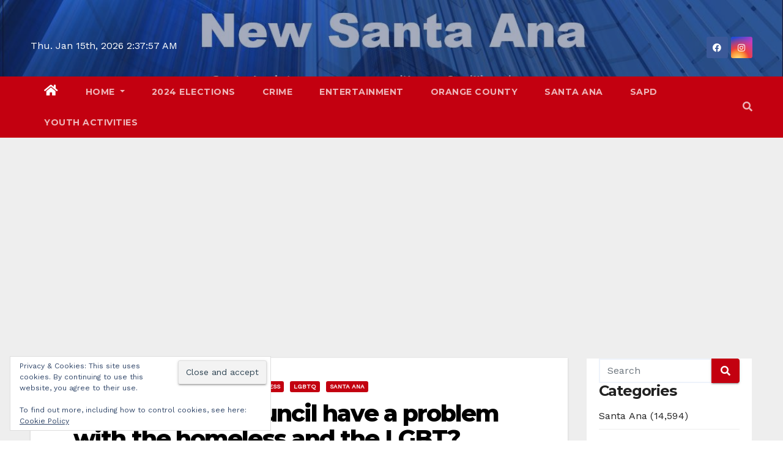

--- FILE ---
content_type: text/html; charset=UTF-8
request_url: https://newsantaana.com/does-the-city-council-have-a-problem-with-the-homeless-and-the-lgbt/
body_size: 41212
content:
<!-- =========================
     Page Breadcrumb   
============================== --><!DOCTYPE html><html lang="en-US"><head><meta charset="UTF-8"/>
<script>var __ezHttpConsent={setByCat:function(src,tagType,attributes,category,force,customSetScriptFn=null){var setScript=function(){if(force||window.ezTcfConsent[category]){if(typeof customSetScriptFn==='function'){customSetScriptFn();}else{var scriptElement=document.createElement(tagType);scriptElement.src=src;attributes.forEach(function(attr){for(var key in attr){if(attr.hasOwnProperty(key)){scriptElement.setAttribute(key,attr[key]);}}});var firstScript=document.getElementsByTagName(tagType)[0];firstScript.parentNode.insertBefore(scriptElement,firstScript);}}};if(force||(window.ezTcfConsent&&window.ezTcfConsent.loaded)){setScript();}else if(typeof getEzConsentData==="function"){getEzConsentData().then(function(ezTcfConsent){if(ezTcfConsent&&ezTcfConsent.loaded){setScript();}else{console.error("cannot get ez consent data");force=true;setScript();}});}else{force=true;setScript();console.error("getEzConsentData is not a function");}},};</script>
<script>var ezTcfConsent=window.ezTcfConsent?window.ezTcfConsent:{loaded:false,store_info:false,develop_and_improve_services:false,measure_ad_performance:false,measure_content_performance:false,select_basic_ads:false,create_ad_profile:false,select_personalized_ads:false,create_content_profile:false,select_personalized_content:false,understand_audiences:false,use_limited_data_to_select_content:false,};function getEzConsentData(){return new Promise(function(resolve){document.addEventListener("ezConsentEvent",function(event){var ezTcfConsent=event.detail.ezTcfConsent;resolve(ezTcfConsent);});});}</script>
<script>if(typeof _setEzCookies!=='function'){function _setEzCookies(ezConsentData){var cookies=window.ezCookieQueue;for(var i=0;i<cookies.length;i++){var cookie=cookies[i];if(ezConsentData&&ezConsentData.loaded&&ezConsentData[cookie.tcfCategory]){document.cookie=cookie.name+"="+cookie.value;}}}}
window.ezCookieQueue=window.ezCookieQueue||[];if(typeof addEzCookies!=='function'){function addEzCookies(arr){window.ezCookieQueue=[...window.ezCookieQueue,...arr];}}
addEzCookies([{name:"ezoab_638723",value:"mod1; Path=/; Domain=newsantaana.com; Max-Age=7200",tcfCategory:"store_info",isEzoic:"true",},{name:"ezosuibasgeneris-1",value:"25d21ac4-bff3-42ff-7654-f5b4011e1c53; Path=/; Domain=newsantaana.com; Expires=Sat, 16 Jan 2027 02:37:49 UTC; Secure; SameSite=None",tcfCategory:"understand_audiences",isEzoic:"true",}]);if(window.ezTcfConsent&&window.ezTcfConsent.loaded){_setEzCookies(window.ezTcfConsent);}else if(typeof getEzConsentData==="function"){getEzConsentData().then(function(ezTcfConsent){if(ezTcfConsent&&ezTcfConsent.loaded){_setEzCookies(window.ezTcfConsent);}else{console.error("cannot get ez consent data");_setEzCookies(window.ezTcfConsent);}});}else{console.error("getEzConsentData is not a function");_setEzCookies(window.ezTcfConsent);}</script><script type="text/javascript" data-ezscrex='false' data-cfasync='false'>window._ezaq = Object.assign({"edge_cache_status":11,"edge_response_time":599,"url":"https://newsantaana.com/does-the-city-council-have-a-problem-with-the-homeless-and-the-lgbt/"}, typeof window._ezaq !== "undefined" ? window._ezaq : {});</script><script type="text/javascript" data-ezscrex='false' data-cfasync='false'>window._ezaq = Object.assign({"ab_test_id":"mod1"}, typeof window._ezaq !== "undefined" ? window._ezaq : {});window.__ez=window.__ez||{};window.__ez.tf={};</script><script type="text/javascript" data-ezscrex='false' data-cfasync='false'>window.ezDisableAds = true;</script>
<script data-ezscrex='false' data-cfasync='false' data-pagespeed-no-defer>var __ez=__ez||{};__ez.stms=Date.now();__ez.evt={};__ez.script={};__ez.ck=__ez.ck||{};__ez.template={};__ez.template.isOrig=true;window.__ezScriptHost="//www.ezojs.com";__ez.queue=__ez.queue||function(){var e=0,i=0,t=[],n=!1,o=[],r=[],s=!0,a=function(e,i,n,o,r,s,a){var l=arguments.length>7&&void 0!==arguments[7]?arguments[7]:window,d=this;this.name=e,this.funcName=i,this.parameters=null===n?null:w(n)?n:[n],this.isBlock=o,this.blockedBy=r,this.deleteWhenComplete=s,this.isError=!1,this.isComplete=!1,this.isInitialized=!1,this.proceedIfError=a,this.fWindow=l,this.isTimeDelay=!1,this.process=function(){f("... func = "+e),d.isInitialized=!0,d.isComplete=!0,f("... func.apply: "+e);var i=d.funcName.split("."),n=null,o=this.fWindow||window;i.length>3||(n=3===i.length?o[i[0]][i[1]][i[2]]:2===i.length?o[i[0]][i[1]]:o[d.funcName]),null!=n&&n.apply(null,this.parameters),!0===d.deleteWhenComplete&&delete t[e],!0===d.isBlock&&(f("----- F'D: "+d.name),m())}},l=function(e,i,t,n,o,r,s){var a=arguments.length>7&&void 0!==arguments[7]?arguments[7]:window,l=this;this.name=e,this.path=i,this.async=o,this.defer=r,this.isBlock=t,this.blockedBy=n,this.isInitialized=!1,this.isError=!1,this.isComplete=!1,this.proceedIfError=s,this.fWindow=a,this.isTimeDelay=!1,this.isPath=function(e){return"/"===e[0]&&"/"!==e[1]},this.getSrc=function(e){return void 0!==window.__ezScriptHost&&this.isPath(e)&&"banger.js"!==this.name?window.__ezScriptHost+e:e},this.process=function(){l.isInitialized=!0,f("... file = "+e);var i=this.fWindow?this.fWindow.document:document,t=i.createElement("script");t.src=this.getSrc(this.path),!0===o?t.async=!0:!0===r&&(t.defer=!0),t.onerror=function(){var e={url:window.location.href,name:l.name,path:l.path,user_agent:window.navigator.userAgent};"undefined"!=typeof _ezaq&&(e.pageview_id=_ezaq.page_view_id);var i=encodeURIComponent(JSON.stringify(e)),t=new XMLHttpRequest;t.open("GET","//g.ezoic.net/ezqlog?d="+i,!0),t.send(),f("----- ERR'D: "+l.name),l.isError=!0,!0===l.isBlock&&m()},t.onreadystatechange=t.onload=function(){var e=t.readyState;f("----- F'D: "+l.name),e&&!/loaded|complete/.test(e)||(l.isComplete=!0,!0===l.isBlock&&m())},i.getElementsByTagName("head")[0].appendChild(t)}},d=function(e,i){this.name=e,this.path="",this.async=!1,this.defer=!1,this.isBlock=!1,this.blockedBy=[],this.isInitialized=!0,this.isError=!1,this.isComplete=i,this.proceedIfError=!1,this.isTimeDelay=!1,this.process=function(){}};function c(e,i,n,s,a,d,c,u,f){var m=new l(e,i,n,s,a,d,c,f);!0===u?o[e]=m:r[e]=m,t[e]=m,h(m)}function h(e){!0!==u(e)&&0!=s&&e.process()}function u(e){if(!0===e.isTimeDelay&&!1===n)return f(e.name+" blocked = TIME DELAY!"),!0;if(w(e.blockedBy))for(var i=0;i<e.blockedBy.length;i++){var o=e.blockedBy[i];if(!1===t.hasOwnProperty(o))return f(e.name+" blocked = "+o),!0;if(!0===e.proceedIfError&&!0===t[o].isError)return!1;if(!1===t[o].isComplete)return f(e.name+" blocked = "+o),!0}return!1}function f(e){var i=window.location.href,t=new RegExp("[?&]ezq=([^&#]*)","i").exec(i);"1"===(t?t[1]:null)&&console.debug(e)}function m(){++e>200||(f("let's go"),p(o),p(r))}function p(e){for(var i in e)if(!1!==e.hasOwnProperty(i)){var t=e[i];!0===t.isComplete||u(t)||!0===t.isInitialized||!0===t.isError?!0===t.isError?f(t.name+": error"):!0===t.isComplete?f(t.name+": complete already"):!0===t.isInitialized&&f(t.name+": initialized already"):t.process()}}function w(e){return"[object Array]"==Object.prototype.toString.call(e)}return window.addEventListener("load",(function(){setTimeout((function(){n=!0,f("TDELAY -----"),m()}),5e3)}),!1),{addFile:c,addFileOnce:function(e,i,n,o,r,s,a,l,d){t[e]||c(e,i,n,o,r,s,a,l,d)},addDelayFile:function(e,i){var n=new l(e,i,!1,[],!1,!1,!0);n.isTimeDelay=!0,f(e+" ...  FILE! TDELAY"),r[e]=n,t[e]=n,h(n)},addFunc:function(e,n,s,l,d,c,u,f,m,p){!0===c&&(e=e+"_"+i++);var w=new a(e,n,s,l,d,u,f,p);!0===m?o[e]=w:r[e]=w,t[e]=w,h(w)},addDelayFunc:function(e,i,n){var o=new a(e,i,n,!1,[],!0,!0);o.isTimeDelay=!0,f(e+" ...  FUNCTION! TDELAY"),r[e]=o,t[e]=o,h(o)},items:t,processAll:m,setallowLoad:function(e){s=e},markLoaded:function(e){if(e&&0!==e.length){if(e in t){var i=t[e];!0===i.isComplete?f(i.name+" "+e+": error loaded duplicate"):(i.isComplete=!0,i.isInitialized=!0)}else t[e]=new d(e,!0);f("markLoaded dummyfile: "+t[e].name)}},logWhatsBlocked:function(){for(var e in t)!1!==t.hasOwnProperty(e)&&u(t[e])}}}();__ez.evt.add=function(e,t,n){e.addEventListener?e.addEventListener(t,n,!1):e.attachEvent?e.attachEvent("on"+t,n):e["on"+t]=n()},__ez.evt.remove=function(e,t,n){e.removeEventListener?e.removeEventListener(t,n,!1):e.detachEvent?e.detachEvent("on"+t,n):delete e["on"+t]};__ez.script.add=function(e){var t=document.createElement("script");t.src=e,t.async=!0,t.type="text/javascript",document.getElementsByTagName("head")[0].appendChild(t)};__ez.dot=__ez.dot||{};__ez.queue.addFileOnce('/detroitchicago/boise.js', '/detroitchicago/boise.js?gcb=195-1&cb=5', true, [], true, false, true, false);__ez.queue.addFileOnce('/parsonsmaize/abilene.js', '/parsonsmaize/abilene.js?gcb=195-1&cb=b20dfef28c', true, [], true, false, true, false);__ez.queue.addFileOnce('/parsonsmaize/mulvane.js', '/parsonsmaize/mulvane.js?gcb=195-1&cb=e75e48eec0', true, ['/parsonsmaize/abilene.js'], true, false, true, false);__ez.queue.addFileOnce('/detroitchicago/birmingham.js', '/detroitchicago/birmingham.js?gcb=195-1&cb=539c47377c', true, ['/parsonsmaize/abilene.js'], true, false, true, false);</script>
<script data-ezscrex="false" type="text/javascript" data-cfasync="false">window._ezaq = Object.assign({"ad_cache_level":0,"adpicker_placement_cnt":0,"ai_placeholder_cache_level":0,"ai_placeholder_placement_cnt":-1,"author":"Art Pedroza","domain":"newsantaana.com","domain_id":638723,"ezcache_level":0,"ezcache_skip_code":14,"has_bad_image":0,"has_bad_words":0,"is_sitespeed":0,"lt_cache_level":0,"publish_date":"2015-04-17","response_size":202884,"response_size_orig":197084,"response_time_orig":635,"template_id":5,"url":"https://newsantaana.com/does-the-city-council-have-a-problem-with-the-homeless-and-the-lgbt/","word_count":0,"worst_bad_word_level":0}, typeof window._ezaq !== "undefined" ? window._ezaq : {});__ez.queue.markLoaded('ezaqBaseReady');</script>
<script type='text/javascript' data-ezscrex='false' data-cfasync='false'>
window.ezAnalyticsStatic = true;

function analyticsAddScript(script) {
	var ezDynamic = document.createElement('script');
	ezDynamic.type = 'text/javascript';
	ezDynamic.innerHTML = script;
	document.head.appendChild(ezDynamic);
}
function getCookiesWithPrefix() {
    var allCookies = document.cookie.split(';');
    var cookiesWithPrefix = {};

    for (var i = 0; i < allCookies.length; i++) {
        var cookie = allCookies[i].trim();

        for (var j = 0; j < arguments.length; j++) {
            var prefix = arguments[j];
            if (cookie.indexOf(prefix) === 0) {
                var cookieParts = cookie.split('=');
                var cookieName = cookieParts[0];
                var cookieValue = cookieParts.slice(1).join('=');
                cookiesWithPrefix[cookieName] = decodeURIComponent(cookieValue);
                break; // Once matched, no need to check other prefixes
            }
        }
    }

    return cookiesWithPrefix;
}
function productAnalytics() {
	var d = {"pr":[6],"omd5":"0306a37f848b0f85b503efce5f1ca4b4","nar":"risk score"};
	d.u = _ezaq.url;
	d.p = _ezaq.page_view_id;
	d.v = _ezaq.visit_uuid;
	d.ab = _ezaq.ab_test_id;
	d.e = JSON.stringify(_ezaq);
	d.ref = document.referrer;
	d.c = getCookiesWithPrefix('active_template', 'ez', 'lp_');
	if(typeof ez_utmParams !== 'undefined') {
		d.utm = ez_utmParams;
	}

	var dataText = JSON.stringify(d);
	var xhr = new XMLHttpRequest();
	xhr.open('POST','/ezais/analytics?cb=1', true);
	xhr.onload = function () {
		if (xhr.status!=200) {
            return;
		}

        if(document.readyState !== 'loading') {
            analyticsAddScript(xhr.response);
            return;
        }

        var eventFunc = function() {
            if(document.readyState === 'loading') {
                return;
            }
            document.removeEventListener('readystatechange', eventFunc, false);
            analyticsAddScript(xhr.response);
        };

        document.addEventListener('readystatechange', eventFunc, false);
	};
	xhr.setRequestHeader('Content-Type','text/plain');
	xhr.send(dataText);
}
__ez.queue.addFunc("productAnalytics", "productAnalytics", null, true, ['ezaqBaseReady'], false, false, false, true);
</script><base href="https://newsantaana.com/does-the-city-council-have-a-problem-with-the-homeless-and-the-lgbt/"/>

<meta name="viewport" content="width=device-width, initial-scale=1"/>
<link rel="profile" href="http://gmpg.org/xfn/11"/>
<style id="jetpack-boost-critical-css">@media all{.wp-block-details{box-sizing:border-box;}}@media all{.screen-reader-text{border:0;clip-path:inset(50%);height:1px;margin:-1px;overflow:hidden;padding:0;position:absolute !important;width:1px;word-wrap:normal !important;}}@media all{#jp-relatedposts{display:none;padding-top:1em;margin:1em 0;position:relative;clear:both;}.jp-relatedposts::after{content:"";display:block;clear:both;}#jp-relatedposts h3.jp-relatedposts-headline{margin:0 0 1em 0;display:inline-block;float:left;font-size:9pt;font-weight:700;font-family:inherit;}#jp-relatedposts h3.jp-relatedposts-headline em::before{content:"";display:block;width:100%;min-width:30px;border-top:1px solid rgba(0,0,0,.2);margin-bottom:1em;}#jp-relatedposts h3.jp-relatedposts-headline em{font-style:normal;font-weight:700;}}@media all{#likes-other-gravatars{display:none;position:absolute;padding:9px 12px 10px 12px;background-color:#fff;border:solid 1px #dcdcde;border-radius:4px;box-shadow:none;min-width:220px;max-height:240px;height:auto;overflow:auto;z-index:1000;}#likes-other-gravatars *{line-height:normal;}#likes-other-gravatars .likes-text{color:#101517;font-size:12px;font-weight:500;padding-bottom:8px;}#likes-other-gravatars ul{margin:0;padding:0;text-indent:0;list-style-type:none;}#likes-other-gravatars ul.wpl-avatars{overflow:auto;display:block;max-height:190px;}.post-likes-widget-placeholder .button{display:none;}}@media all{.widget_eu_cookie_law_widget{border:none;bottom:1em;left:1em;margin:0;padding:0;position:fixed;right:1em;width:auto;z-index:50001;}#eu-cookie-law{background-color:#fff;border:1px solid #dedede;color:#2e4467;font-size:12px;line-height:1.5;overflow:hidden;padding:6px 6px 6px 15px;position:relative;}#eu-cookie-law a{color:inherit;text-decoration:underline;}#eu-cookie-law form{margin-bottom:0;position:static;}#eu-cookie-law input{background:#f3f3f3;border:1px solid #dedede;border-radius:3px;color:#2e4453;display:inline;float:right;font-family:inherit;font-size:14px;font-weight:inherit;line-height:inherit;margin:0 0 0 5%;padding:8px 12px;position:static;text-transform:none;}@media (max-width:600px){#eu-cookie-law{padding-bottom:55px;}#eu-cookie-law input.accept{bottom:8px;position:absolute;right:8px;}}}@media all{.sd-content ul{padding:0 !important;margin:0 !important;list-style:none !important;}.sd-content ul li{display:inline-block;margin:0 8px 12px 0;padding:0;}.sd-content ul li a.sd-button,.sd-social-icon-text .sd-content ul li a.sd-button{text-decoration:none !important;display:inline-block;font-size:13px;font-family:"Open Sans",sans-serif;font-weight:500;border-radius:4px;color:#2c3338 !important;background:#fff;box-shadow:0 1px 2px rgba(0,0,0,.12),0 0 0 1px rgba(0,0,0,.12);text-shadow:none;line-height:23px;padding:4px 11px 3px 9px;}.sd-content ul li a.sd-button>span,.sd-social-icon-text .sd-content ul li a.sd-button>span{line-height:23px;margin-left:6px;}.sd-content ul li a.sd-button::before{display:inline-block;-webkit-font-smoothing:antialiased;-moz-osx-font-smoothing:grayscale;font:400 18px/1 social-logos;vertical-align:top;text-align:center;}.sd-social-icon-text ul li a.sd-button::before{position:relative;top:2px;}@media screen and (-webkit-min-device-pixel-ratio:0){.sd-content ul li a.sd-button::before{position:relative;top:2px;}}.sd-social-icon-text .sd-content li.share-print a::before{content:"";}.sd-social-icon-text .sd-content li.share-email a::before{content:"";}.sd-social-icon-text .sd-content li.share-reddit a::before{content:"";}.sd-social-icon-text .sd-content li.share-tumblr a::before{content:"";}.sd-social-icon-text .sd-content li.share-pocket a::before{content:"";}.sd-social-icon-text .sd-content li.share-pinterest a::before{content:"";}.sharing-hidden .inner{position:absolute;z-index:2;border:1px solid #ccc;padding:10px;background:#fff;box-shadow:0 5px 20px rgba(0,0,0,.2);border-radius:2px;margin-top:5px;max-width:400px;}.sharing-hidden .inner ul{margin:0 !important;}.sharing-hidden .inner::after,.sharing-hidden .inner::before{position:absolute;z-index:1;top:-8px;left:20px;width:0;height:0;border-left:6px solid transparent;border-right:6px solid transparent;border-bottom:8px solid #ccc;content:"";display:block;}.sharing-hidden .inner::after{z-index:2;top:-7px;border-left:6px solid transparent;border-right:6px solid transparent;border-bottom:8px solid #fff;}.sharing-hidden ul{margin:0;}}@media all{.mg-sidebar .mg-widget{background:#fff;border-color:#eee;}}@media all{.navbar-nav:not([data-sm-skip]) .dropdown-item{white-space:normal;}.navbar-toggler-icon{background-image:url("data:image/svg+xml;charset=utf8,%3Csvg viewBox=\'0 0 30 30\' xmlns=\'http://www.w3.org/2000/svg\'%3E%3Cpath stroke=\'rgba(6, 16, 24, 1)\' stroke-width=\'2\' stroke-linecap=\'round\' stroke-miterlimit=\'10\' d=\'M4 7h22M4 15h22M4 23h22\'/%3E%3C/svg%3E");}@media (max-width:991px){.mg-headwidget .navbar-wp .navbar-nav>li>a.nav-link{padding:13px 8px;display:block;border-bottom:1px solid rgba(225,225,225,.4);}.dropdown-menu{border:inherit;}}.navbar-toggler>.close{display:inline;}.navbar-toggler.collapsed>.close{display:none;}}@media all{.clearfix::after{content:"";clear:both;display:table;}}@media all{.jetpack-search-filters-widget__filter-list{list-style-type:none;}.screen-reader-text{border:0;clip-path:inset(50%);height:1px;margin:-1px;overflow:hidden;padding:0;position:absolute;width:1px;word-wrap:normal !important;}}@media all{.mg-headwidget.center .navbar-wp{background:#c30010;}.mg-headwidget .navbar-wp{background:#c30010;}.mg-headwidget .navbar-wp .navbar-nav>li>a{color:rgba(255,255,255,.71);}.mg-headwidget .navbar-wp .navbar-nav>.active>a{color:#fff;background:#c30010;}.mg-headwidget span.navbar-toggler-icon{color:#fff;background-color:#fff;}.navbar-toggler .close{color:#fff;}.mg-headwidget .mg-search-box a{color:rgba(255,255,255,.71);}.navbar-wp .dropdown-menu{background:#1f2024;}.navbar-wp .dropdown-menu>li>a{background:#1f2024;color:#fff;}.mg-search-box .searchinner .btn{background:#c30010;border-color:#c30010;color:#fff;}.mobilehomebtn{background:#c30010;color:#fff;}body{color:#222;}button,input[type=submit]{background:#c30010;border-color:#c30010;color:#fff;}a{color:#c30010;}.mg-social li a,.mg-social li span.icon-soci a{color:#fff !important;}.mg-blog-post-box .mg-header h1 a{color:#000;}.mg-blog-post-box .small{color:#222;}.mg-blog-category a{color:#fff;background:#c30010;}.mg-blog-date{color:#333;}.mg-info-author-block{background:#fff;border-color:#eaeaea;color:#222;}.mg-info-author-block a{color:#212121;}.mg-info-author-block h4{color:#333;}.mg-info-author-block h4 span{color:#999;}.mg-sidebar .mg-widget{background:#fff;border-color:#eee;}.mg-sidebar .mg-widget ul li{border-color:#eee;}.mg-sidebar .mg-widget ul li a{color:#222;}.mg-sidebar .mg-widget.widget_search .btn{color:#fff;background:#c30010;}h1,h3,h4{color:#212121;}.facebook{background:#3b5998;}.instagram{background:radial-gradient(circle farthest-corner at 32% 106%,#ffe17d 0,#ffcd69 10%,#fa9137 28%,#eb4141 42%,transparent 82%),linear-gradient(135deg,#234bd7 12%,#c33cbe 58%);}.ta_upscr{background:#c30010;border-color:#c30010;color:#fff !important;}.form-control{border-color:#eef3fb;}}@media all{.fab,.fas{-moz-osx-font-smoothing:grayscale;-webkit-font-smoothing:antialiased;display:inline-block;font-style:normal;font-variant:normal;text-rendering:auto;line-height:1;}.fa-angle-up:before{content:"";}.fa-clock:before{content:"";}.fa-facebook:before{content:"";}.fa-home:before{content:"";}.fa-instagram:before{content:"";}.fa-search:before{content:"";}.fa-tag:before{content:"";}.fa-times:before{content:"";}@font-face{font-family:"Font Awesome 5 Brands";font-style:normal;font-weight:400;font-display:auto;}.fab{font-family:"Font Awesome 5 Brands";}@font-face{font-family:"Font Awesome 5 Free";font-style:normal;font-weight:400;font-display:auto;}@font-face{font-family:"Font Awesome 5 Free";font-style:normal;font-weight:900;font-display:auto;}.fas{font-family:"Font Awesome 5 Free";}.fas{font-weight:900;}}@media all{.info-right{display:block;float:right;margin:0;padding:0;}.info-right li{display:inline-block;margin-right:15px;padding:0;line-height:35px;}.navbar-wp .dropdown-menu.searchinner{left:inherit !important;right:0 !important;padding:10px;}.navbar-wp .dropdown-menu.searchinner .btn{border:medium none;border-radius:0 4px 4px 0;height:40px;line-height:25px;padding:5px 15px;}.mg-nav-widget-area{padding-bottom:0;}.mg-menu-full{position:relative;}.mg-headwidget .navbar-wp{position:inherit;left:0;right:0;top:0;margin:0;z-index:999;border-radius:0;}.mg-headwidget .navbar-wp .navbar-nav>li>a{padding:10px 22px;font-size:14px;text-transform:uppercase;font-family:Montserrat,sans-serif;}.navbar-wp .navbar-nav>li>a.homebtn{position:relative;}.navbar-wp .navbar-nav>li>a.homebtn span{font-size:20px;line-height:.98;}.mg-headwidget.center .navbar-header{float:none;text-align:center;}.mg-headwidget.center .heacent{margin-top:40px;color:#fff;}.navbar-toggler-icon{width:auto;height:auto;}.mg-headwidget span.navbar-toggler-icon{background:0 0;font-family:"Font Awesome 5 Free";}.navbar-toggler-icon:before{content:"";}span.my-1.mx-2.close.fas.fa-times{margin:auto !important;font-size:20px;}.mg-nav-widget-area-back{background-image:url("https://newsantaana.com/wp-content/themes/newsup-pro/images/head-back.jpg");background-size:cover;background-repeat:no-repeat;}.mg-nav-widget-area-back .inner{background:rgba(32,47,91,.4);width:100%;padding:20px 0;}.navbar-wp{margin:0;padding:0;border:none;border-radius:0;z-index:1000;}.navbar-wp .navbar-nav>li>a{padding:30px 16px;margin-right:0;font-size:16px;letter-spacing:.5px;margin-bottom:0;font-weight:600;text-transform:capitalize;display:block;}.navbar-wp .navbar-nav>.active>a{background:0 0;}.navbar-wp .dropdown-menu{border-radius:0;padding:0;border:none;}.navbar-wp .dropdown-menu>li>a{padding:12px 15px;font-size:12px;display:block;font-weight:400;text-transform:uppercase;}.msearch{color:#fff;}.mg-search-box .dropdown-toggle::after{display:none;}.m-header{display:none;}.mobilehomebtn{display:none;width:30px;text-align:center;line-height:30px;height:30px;font-size:18px;}body{padding:0;margin:0;font-family:"Work Sans",sans-serif;font-size:16px;-webkit-font-smoothing:antialiased;font-weight:400;line-height:30px;word-wrap:break-word;}.container-fluid{padding-right:50px;padding-left:50px;}button,input[type=submit]{padding:5px 35px;line-height:30px;border-radius:4px;font-weight:700;font-size:14px;border-width:1px;border-style:solid;box-shadow:0 2px 2px 0 rgba(0,0,0,.14),0 3px 1px -2px rgba(0,0,0,.2),0 1px 5px 0 rgba(0,0,0,.12);}button.navbar-toggler .close{opacity:1;}.form-control{border-radius:0;margin-bottom:20px;box-shadow:inherit;padding:6px 12px;line-height:40px;border-width:2px;border-style:solid;height:40px;}#content{padding-top:60px;padding-bottom:60px;}h1{font-size:34px;line-height:40px;}h3{font-size:28px;line-height:30px;}h4{font-size:24px;line-height:25px;}h1,h3,h4{font-weight:700;font-family:Montserrat,sans-serif;letter-spacing:-.05em;}img{height:auto;max-width:100%;}.btn{padding:10px 35px;line-height:30px;overflow:hidden;position:relative;border-radius:4px;font-weight:700;display:inline-block;border-width:2px;border-style:solid;}.mg-blog-category a{display:inline-block;font-size:10px;padding:4px 6px;line-height:10px;text-transform:uppercase;font-weight:700;border-radius:3px;margin-right:5px;}.mg-blog-post-box{margin-bottom:50px;padding:0;box-shadow:0 1px 3px rgba(0,0,0,.15);background:#fff;}.mg-blog-post-box .mg-blog-category{margin-bottom:10px;}.mg-blog-post-box .small{font-size:16px;line-height:25px;font-weight:400;padding:20px;}.mg-blog-post-box .small.single{line-height:30px;padding:40px;font-size:18px;}.mg-blog-post-box .small>p{margin-bottom:20px;}.mg-blog-thumb{position:relative;width:100%;margin-bottom:22px;float:left;min-height:45px;}.mg-blog-thumb img{position:relative;max-width:100%;float:left;height:auto;border-radius:0;}.mg-blog-date{padding:0;font-size:12px;margin-right:14px;font-weight:500;text-transform:uppercase;}.mg-blog-category{margin:0;width:auto;}.mg-blog-category a{display:inline-block;font-size:10px;padding:4px 6px;line-height:10px;font-weight:700;border-radius:3px;margin-right:5px;text-transform:uppercase;}.mg-blog-post-box .mg-header{padding:30px 70px;}.mg-blog-post-box .mg-header h1{font-size:38px;font-weight:800;line-height:110%;}.mg-blog-post-box .mg-header h4{font-size:14px;font-weight:700;border-bottom:1px solid #ccc;margin-bottom:0;}.mg-blog-post-box .mg-header .mg-info-author-block{border:none;box-shadow:inherit;margin:0;padding:10px 0;}.mg-info-author-block{margin-bottom:30px;margin-top:-50px;padding:20px 40px;box-shadow:0 1px 3px rgba(0,0,0,.15);}.mg-info-author-block a{font-size:14px;}.mg-info-author-block h4{font-size:14px;font-weight:700;}.mg-info-author-block h4 span{font-size:14px;padding-right:5px;}#cancel-comment-reply-link{text-decoration:underline;}.mg-sidebar .mg-widget .btn{padding:2px 12px;border:none;border-radius:0;height:40px;}.mg-sidebar .mg-widget{margin-bottom:30px;padding:0 20px 10px;border-radius:0;border-width:1px;border-style:solid;}.mg-sidebar .mg-widget ul{padding:0;list-style:none;}.mg-sidebar .mg-widget ul li:last-child{border:none;}.mg-sidebar .mg-widget ul li{display:block;letter-spacing:.2px;line-height:22px;margin:0 0 10px;overflow:hidden;padding:0;border-width:0 0 1px 0;border-style:solid;}.mg-sidebar .mg-widget ul li{padding:10px 0;position:relative;}.mg-sidebar .mg-widget.widget_search .btn{border:medium none;border-radius:0 4px 4px 0;height:40px;line-height:25px;padding:5px 15px;}.mg-sidebar .mg-widget{overflow:hidden;}footer .mg-widget{margin-bottom:50px;}footer .mg-widget:nth-child(4n+1){clear:both;}.mg-social{padding:0;margin:0;}.mg-social li{display:inline-block !important;margin-right:0;border-bottom:none !important;}.mg-social li span.icon-soci{display:inline-block;float:left;height:35px;line-height:35px;margin:0;text-align:center;width:35px;border-radius:3px;}.mg-social li span.icon-soci i{font-size:14px;padding:0;}.ta_upscr{bottom:2%;display:none;height:40px;opacity:1;overflow:hidden;position:fixed;right:10px;text-align:center;width:40px;z-index:9999;border-radius:3px;border-width:2px;border-style:solid;box-shadow:0 2px 2px 0 rgba(0,0,0,.14),0 3px 1px -2px rgba(0,0,0,.2),0 1px 5px 0 rgba(0,0,0,.12);}.ta_upscr i{font-size:16px;line-height:40px;}@media (min-width:768px) and (max-width:991px){.navbar-header{float:none;}.mg-blog-date{margin-right:5px;}}@media (max-width:991.98px){.m-header{width:100%;padding-right:15px;padding-left:15px;display:flex;justify-content:space-between;}}@media only screen and (min-width:320px) and (max-width:480px){.navbar-wp .mg-search-box{float:left;}}@media (max-width:991.98px){.m-header{width:100%;padding-right:15px;padding-left:15px;}.mobilehomebtn{display:block;}}@media screen and (min-width:240px) and (max-width:1179px){.container-fluid{padding-right:15px;padding-left:15px;}}@media screen and (min-width:240px) and (max-width:767.98px){#navbar-wp li.active.home .homebtn{display:none;}.mg-blog-post-box .mg-header{padding:30px 10px;}.mg-sidebar{margin:20px 0 0 0;}.text-xs{text-align:center;}.text-center-xs{text-align:center;}.col-md-4{margin-bottom:15px;}.mg-headwidget.center .heacent{margin-top:0;}.mg-headwidget.center .info-right{float:none;}}@media (max-width:575.98px){.ta_upscr{right:45px;}}.screen-reader-text{border:0;clip:rect(1px,1px,1px,1px);clip-path:inset(50%);height:1px;margin:-1px;overflow:hidden;padding:0;position:absolute !important;width:1px;word-wrap:normal !important;}@media (max-width:1023px){.msearch{padding:7px 15px;}}.mobilehomebtn{width:30px;line-height:30px;height:30px;}.mg-sidebar .mg-widget{padding:0 20px 10px;}}@media all{*,::after,::before{box-sizing:border-box;}html{font-family:sans-serif;line-height:1.15;-webkit-text-size-adjust:100%;}article,aside,header,main,nav{display:block;}body{margin:0;font-family:-apple-system,BlinkMacSystemFont,"Segoe UI",Roboto,"Helvetica Neue",Arial,"Noto Sans",sans-serif,"Apple Color Emoji","Segoe UI Emoji","Segoe UI Symbol","Noto Color Emoji";font-size:1rem;font-weight:400;line-height:1.5;color:#212529;text-align:left;background-color:#fff;}h1,h3,h4{margin-top:0;margin-bottom:.5rem;}p{margin-top:0;margin-bottom:1rem;}ul{margin-top:0;margin-bottom:1rem;}ul ul{margin-bottom:0;}strong{font-weight:bolder;}a{color:#007bff;text-decoration:none;background-color:transparent;}img{vertical-align:middle;border-style:none;}button{border-radius:0;}button,input{margin:0;font-family:inherit;font-size:inherit;line-height:inherit;}button,input{overflow:visible;}button{text-transform:none;}[type=button],[type=submit],button{-webkit-appearance:button;}[type=search]{outline-offset:-2px;-webkit-appearance:none;}summary{display:list-item;}[hidden]{display:none !important;}h1,h3,h4{margin-bottom:.5rem;font-weight:500;line-height:1.2;}h1{font-size:2.5rem;}h3{font-size:1.75rem;}h4{font-size:1.5rem;}.small{font-size:80%;font-weight:400;}.img-fluid{max-width:100%;height:auto;}.container-fluid{width:100%;padding-right:15px;padding-left:15px;margin-right:auto;margin-left:auto;}.row{display:-ms-flexbox;display:flex;-ms-flex-wrap:wrap;flex-wrap:wrap;margin-right:-15px;margin-left:-15px;}.col-md-3,.col-md-4,.col-md-9,.col-sm-4,.col-sm-6,.col-sm-8{position:relative;width:100%;padding-right:15px;padding-left:15px;}@media (min-width:576px){.col-sm-4{-ms-flex:0 0 33.333333%;flex:0 0 33.333333%;max-width:33.333333%;}.col-sm-6{-ms-flex:0 0 50%;flex:0 0 50%;max-width:50%;}.col-sm-8{-ms-flex:0 0 66.666667%;flex:0 0 66.666667%;max-width:66.666667%;}}@media (min-width:768px){.col-md-3{-ms-flex:0 0 25%;flex:0 0 25%;max-width:25%;}.col-md-4{-ms-flex:0 0 33.333333%;flex:0 0 33.333333%;max-width:33.333333%;}.col-md-9{-ms-flex:0 0 75%;flex:0 0 75%;max-width:75%;}}.form-control{display:block;width:100%;height:calc(1.5em + .75rem + 2px);padding:.375rem .75rem;font-size:1rem;font-weight:400;line-height:1.5;color:#495057;background-color:#fff;background-clip:padding-box;border:1px solid #ced4da;border-radius:.25rem;}.form-control::-webkit-input-placeholder{color:#6c757d;opacity:1;}.form-control::-moz-placeholder{color:#6c757d;opacity:1;}.form-control:-ms-input-placeholder{color:#6c757d;opacity:1;}.form-control::-ms-input-placeholder{color:#6c757d;opacity:1;}.form-control::placeholder{color:#6c757d;opacity:1;}.btn{display:inline-block;font-weight:400;color:#212529;text-align:center;vertical-align:middle;background-color:transparent;border:1px solid transparent;padding:.375rem .75rem;font-size:1rem;line-height:1.5;border-radius:.25rem;}.collapse:not(.show){display:none;}.dropdown{position:relative;}.dropdown-toggle{white-space:nowrap;}.dropdown-toggle::after{display:inline-block;margin-left:.255em;vertical-align:.255em;content:"";border-top:.3em solid;border-right:.3em solid transparent;border-bottom:0;border-left:.3em solid transparent;}.dropdown-menu{position:absolute;top:100%;left:0;z-index:1000;display:none;float:left;min-width:10rem;padding:.5rem 0;margin:.125rem 0 0;font-size:1rem;color:#212529;text-align:left;list-style:none;background-color:#fff;background-clip:padding-box;border:1px solid rgba(0,0,0,.15);border-radius:.25rem;}.dropdown-item{display:block;width:100%;padding:.25rem 1.5rem;clear:both;font-weight:400;color:#212529;text-align:inherit;white-space:nowrap;background-color:transparent;border:0;}.input-group{position:relative;display:-ms-flexbox;display:flex;-ms-flex-wrap:wrap;flex-wrap:wrap;-ms-flex-align:stretch;align-items:stretch;width:100%;}.input-group>.form-control{position:relative;-ms-flex:1 1 0%;flex:1 1 0%;min-width:0;margin-bottom:0;}.input-group>.form-control:not(:last-child){border-top-right-radius:0;border-bottom-right-radius:0;}.nav{display:-ms-flexbox;display:flex;-ms-flex-wrap:wrap;flex-wrap:wrap;padding-left:0;margin-bottom:0;list-style:none;}.nav-link{display:block;padding:.5rem 1rem;}.navbar{position:relative;display:-ms-flexbox;display:flex;-ms-flex-wrap:wrap;flex-wrap:wrap;-ms-flex-align:center;align-items:center;-ms-flex-pack:justify;justify-content:space-between;padding:.5rem 1rem;}.navbar .container-fluid{display:-ms-flexbox;display:flex;-ms-flex-wrap:wrap;flex-wrap:wrap;-ms-flex-align:center;align-items:center;-ms-flex-pack:justify;justify-content:space-between;}.navbar-nav{display:-ms-flexbox;display:flex;-ms-flex-direction:column;flex-direction:column;padding-left:0;margin-bottom:0;list-style:none;}.navbar-nav .nav-link{padding-right:0;padding-left:0;}.navbar-nav .dropdown-menu{position:static;float:none;}.navbar-collapse{-ms-flex-preferred-size:100%;flex-basis:100%;-ms-flex-positive:1;flex-grow:1;-ms-flex-align:center;align-items:center;}.navbar-toggler{padding:.25rem .75rem;font-size:1.25rem;line-height:1;background-color:transparent;border:1px solid transparent;border-radius:.25rem;}.navbar-toggler-icon{display:inline-block;width:1.5em;height:1.5em;vertical-align:middle;content:"";background:no-repeat center center;background-size:100% 100%;}@media (max-width:991.98px){.navbar-expand-lg>.container-fluid{padding-right:0;padding-left:0;}}@media (min-width:992px){.navbar-expand-lg{-ms-flex-flow:row nowrap;flex-flow:row nowrap;-ms-flex-pack:start;justify-content:flex-start;}.navbar-expand-lg .navbar-nav{-ms-flex-direction:row;flex-direction:row;}.navbar-expand-lg .navbar-nav .dropdown-menu{position:absolute;}.navbar-expand-lg .navbar-nav .nav-link{padding-right:.5rem;padding-left:.5rem;}.navbar-expand-lg>.container-fluid{-ms-flex-wrap:nowrap;flex-wrap:nowrap;}.navbar-expand-lg .navbar-collapse{display:-ms-flexbox !important;display:flex !important;-ms-flex-preferred-size:auto;flex-basis:auto;}.navbar-expand-lg .navbar-toggler{display:none;}}.media{display:-ms-flexbox;display:flex;-ms-flex-align:start;align-items:flex-start;}.media-body{-ms-flex:1;flex:1;}.close{float:right;font-size:1.5rem;font-weight:700;line-height:1;color:#000;text-shadow:0 1px 0 #fff;opacity:.5;}.clearfix::after{display:block;clear:both;content:"";}.d-flex{display:-ms-flexbox !important;display:flex !important;}.flex-row-reverse{-ms-flex-direction:row-reverse !important;flex-direction:row-reverse !important;}.align-items-center{-ms-flex-align:center !important;align-items:center !important;}.position-relative{position:relative !important;}.my-1{margin-top:.25rem !important;}.my-1{margin-bottom:.25rem !important;}.my-2{margin-top:.5rem !important;}.mx-2{margin-right:.5rem !important;}.my-2{margin-bottom:.5rem !important;}.mx-2{margin-left:.5rem !important;}.pl-3{padding-left:1rem !important;}.mx-auto{margin-right:auto !important;}.ml-auto,.mx-auto{margin-left:auto !important;}@media (min-width:992px){.my-lg-0{margin-top:0 !important;}.my-lg-0{margin-bottom:0 !important;}}}</style><title>Does the City Council have a problem with the homeless and the LGBT? - New Santa Ana</title>
<!-- Jetpack Site Verification Tags -->
<meta name="google-site-verification" content="qXp08fQEIaQgU4hNljtaDwNeknGfXFtDfgDpF3UDrRs"/>

<!-- The SEO Framework by Sybre Waaijer -->
<meta name="robots" content="max-snippet:-1,max-image-preview:large,max-video-preview:-1"/>
<link rel="canonical" href="https://newsantaana.com/does-the-city-council-have-a-problem-with-the-homeless-and-the-lgbt/"/>
<meta name="description" content="One of our readers paid attention the other night when the Santa Ana City Council was deciding how to spend their Community Development Block Grant money."/>
<meta property="og:type" content="article"/>
<meta property="og:locale" content="en_US"/>
<meta property="og:site_name" content="New Santa Ana"/>
<meta property="og:title" content="Does the City Council have a problem with the homeless and the LGBT?"/>
<meta property="og:description" content="One of our readers paid attention the other night when the Santa Ana City Council was deciding how to spend their Community Development Block Grant money. Kidworks, a non-profit organization that…"/>
<meta property="og:url" content="https://newsantaana.com/does-the-city-council-have-a-problem-with-the-homeless-and-the-lgbt/"/>
<meta property="og:image" content="https://newsantaana.com/wp-content/uploads/2014/08/Councilman-David-Benavides.jpg"/>
<meta property="article:published_time" content="2015-04-17T21:06:43+00:00"/>
<meta property="article:modified_time" content="2015-04-17T21:06:43+00:00"/>
<meta name="twitter:card" content="summary_large_image"/>
<meta name="twitter:title" content="Does the City Council have a problem with the homeless and the LGBT?"/>
<meta name="twitter:description" content="One of our readers paid attention the other night when the Santa Ana City Council was deciding how to spend their Community Development Block Grant money. Kidworks, a non-profit organization that…"/>
<meta name="twitter:image" content="https://newsantaana.com/wp-content/uploads/2014/08/Councilman-David-Benavides.jpg"/>
<script data-jetpack-boost="ignore" type="application/ld+json">{"@context":"https://schema.org","@graph":[{"@type":"WebSite","@id":"https://newsantaana.com/#/schema/WebSite","url":"https://newsantaana.com/","name":"New Santa Ana","inLanguage":"en-US","potentialAction":{"@type":"SearchAction","target":{"@type":"EntryPoint","urlTemplate":"https://newsantaana.com/search/{search_term_string}/"},"query-input":"required name=search_term_string"},"publisher":{"@type":"Organization","@id":"https://newsantaana.com/#/schema/Organization","name":"New Santa Ana","url":"https://newsantaana.com/","logo":{"@type":"ImageObject","url":"https://i0.wp.com/newsantaana.com/wp-content/uploads/2024/09/NSA.JPG?fit=512%2C512&quality=89&ssl=1","contentUrl":"https://i0.wp.com/newsantaana.com/wp-content/uploads/2024/09/NSA.JPG?fit=512%2C512&quality=89&ssl=1","width":512,"height":512,"inLanguage":"en-US","caption":"#image_title","contentSize":"12959"}}},{"@type":"WebPage","@id":"https://newsantaana.com/does-the-city-council-have-a-problem-with-the-homeless-and-the-lgbt/","url":"https://newsantaana.com/does-the-city-council-have-a-problem-with-the-homeless-and-the-lgbt/","name":"Does the City Council have a problem with the homeless and the LGBT? - New Santa Ana","description":"One of our readers paid attention the other night when the Santa Ana City Council was deciding how to spend their Community Development Block Grant money.","inLanguage":"en-US","isPartOf":{"@id":"https://newsantaana.com/#/schema/WebSite"},"breadcrumb":{"@type":"BreadcrumbList","@id":"https://newsantaana.com/#/schema/BreadcrumbList","itemListElement":[{"@type":"ListItem","position":1,"item":"https://newsantaana.com/","name":"New Santa Ana"},{"@type":"ListItem","position":2,"item":"https://newsantaana.com/category/santa-ana/","name":"Category: Santa Ana"},{"@type":"ListItem","position":3,"name":"Does the City Council have a problem with the homeless and the LGBT?"}]},"potentialAction":{"@type":"ReadAction","target":"https://newsantaana.com/does-the-city-council-have-a-problem-with-the-homeless-and-the-lgbt/"},"datePublished":"2015-04-17T21:06:43+00:00","dateModified":"2015-04-17T21:06:43+00:00","author":{"@type":"Person","@id":"https://newsantaana.com/#/schema/Person/833af73c4ec7fe92e4095bdaee23e869","name":"Art Pedroza","description":"Our Editor, Art Pedroza, worked at the O.C. Register and the OC Weekly and studied journalism at CSUF and UCI. He has lived in Santa Ana for over 30 years and has served on several city and county commissions. \r\n\r\nWhen he is not writing or editing..."}}]}</script>
<!-- / The SEO Framework by Sybre Waaijer | 4.34ms meta | 0.17ms boot -->

<link rel="dns-prefetch" href="//stats.wp.com"/>
<link rel="dns-prefetch" href="//www.googletagmanager.com"/>
<link rel="dns-prefetch" href="//fonts.googleapis.com"/>
<link rel="dns-prefetch" href="//jetpack.wordpress.com"/>
<link rel="dns-prefetch" href="//s0.wp.com"/>
<link rel="dns-prefetch" href="//public-api.wordpress.com"/>
<link rel="dns-prefetch" href="//0.gravatar.com"/>
<link rel="dns-prefetch" href="//1.gravatar.com"/>
<link rel="dns-prefetch" href="//2.gravatar.com"/>
<link rel="dns-prefetch" href="//widgets.wp.com"/>
<link rel="dns-prefetch" href="//pagead2.googlesyndication.com"/>
<link rel="preconnect" href="//i0.wp.com"/>
<link rel="preconnect" href="//c0.wp.com"/>
<link rel="alternate" type="application/rss+xml" title="New Santa Ana » Feed" href="https://newsantaana.com/feed/"/>
<link rel="alternate" type="application/rss+xml" title="New Santa Ana » Comments Feed" href="https://newsantaana.com/comments/feed/"/>
<link rel="alternate" type="application/rss+xml" title="New Santa Ana » Does the City Council have a problem with the homeless and the LGBT? Comments Feed" href="https://newsantaana.com/does-the-city-council-have-a-problem-with-the-homeless-and-the-lgbt/feed/"/>
<link rel="alternate" title="oEmbed (JSON)" type="application/json+oembed" href="https://newsantaana.com/wp-json/oembed/1.0/embed?url=https%3A%2F%2Fnewsantaana.com%2Fdoes-the-city-council-have-a-problem-with-the-homeless-and-the-lgbt%2F"/>
<link rel="alternate" title="oEmbed (XML)" type="text/xml+oembed" href="https://newsantaana.com/wp-json/oembed/1.0/embed?url=https%3A%2F%2Fnewsantaana.com%2Fdoes-the-city-council-have-a-problem-with-the-homeless-and-the-lgbt%2F&amp;format=xml"/>
<!-- newsantaana.com is managing ads with Advanced Ads 2.0.16 – https://wpadvancedads.com/ -->
		<noscript><link rel='stylesheet' id='all-css-d36c41c951aa17002325e78b290452bc' href='https://newsantaana.com/wp-content/boost-cache/static/1212917a98.min.css' type='text/css' media='all' /></noscript><link data-media="all" onload="this.media=this.dataset.media; delete this.dataset.media; this.removeAttribute( &#39;onload&#39; );" rel="stylesheet" id="all-css-d36c41c951aa17002325e78b290452bc" href="https://newsantaana.com/wp-content/boost-cache/static/1212917a98.min.css" type="text/css" media="not all"/>
<style id="empowerlocal_stylesheet-inline-css">

            .empl-fc-primary{color: #000000;}
            .empl-fc-secondary{color: #232323;}
            .empl-fc-tertiary{color: #737373;}
            .empl-fc-accent{color: #E31E26;}
            .emp-btn-primary, input.emp-btn-primary{background: #E31E26;}
/*# sourceURL=empowerlocal_stylesheet-inline-css */
</style>
<style id="wp-img-auto-sizes-contain-inline-css">
img:is([sizes=auto i],[sizes^="auto," i]){contain-intrinsic-size:3000px 1500px}
/*# sourceURL=wp-img-auto-sizes-contain-inline-css */
</style>
<style id="wp-emoji-styles-inline-css">

	img.wp-smiley, img.emoji {
		display: inline !important;
		border: none !important;
		box-shadow: none !important;
		height: 1em !important;
		width: 1em !important;
		margin: 0 0.07em !important;
		vertical-align: -0.1em !important;
		background: none !important;
		padding: 0 !important;
	}
/*# sourceURL=wp-emoji-styles-inline-css */
</style>
<style id="wp-block-library-inline-css">
:root{--wp-block-synced-color:#7a00df;--wp-block-synced-color--rgb:122,0,223;--wp-bound-block-color:var(--wp-block-synced-color);--wp-editor-canvas-background:#ddd;--wp-admin-theme-color:#007cba;--wp-admin-theme-color--rgb:0,124,186;--wp-admin-theme-color-darker-10:#006ba1;--wp-admin-theme-color-darker-10--rgb:0,107,160.5;--wp-admin-theme-color-darker-20:#005a87;--wp-admin-theme-color-darker-20--rgb:0,90,135;--wp-admin-border-width-focus:2px}@media (min-resolution:192dpi){:root{--wp-admin-border-width-focus:1.5px}}.wp-element-button{cursor:pointer}:root .has-very-light-gray-background-color{background-color:#eee}:root .has-very-dark-gray-background-color{background-color:#313131}:root .has-very-light-gray-color{color:#eee}:root .has-very-dark-gray-color{color:#313131}:root .has-vivid-green-cyan-to-vivid-cyan-blue-gradient-background{background:linear-gradient(135deg,#00d084,#0693e3)}:root .has-purple-crush-gradient-background{background:linear-gradient(135deg,#34e2e4,#4721fb 50%,#ab1dfe)}:root .has-hazy-dawn-gradient-background{background:linear-gradient(135deg,#faaca8,#dad0ec)}:root .has-subdued-olive-gradient-background{background:linear-gradient(135deg,#fafae1,#67a671)}:root .has-atomic-cream-gradient-background{background:linear-gradient(135deg,#fdd79a,#004a59)}:root .has-nightshade-gradient-background{background:linear-gradient(135deg,#330968,#31cdcf)}:root .has-midnight-gradient-background{background:linear-gradient(135deg,#020381,#2874fc)}:root{--wp--preset--font-size--normal:16px;--wp--preset--font-size--huge:42px}.has-regular-font-size{font-size:1em}.has-larger-font-size{font-size:2.625em}.has-normal-font-size{font-size:var(--wp--preset--font-size--normal)}.has-huge-font-size{font-size:var(--wp--preset--font-size--huge)}.has-text-align-center{text-align:center}.has-text-align-left{text-align:left}.has-text-align-right{text-align:right}.has-fit-text{white-space:nowrap!important}#end-resizable-editor-section{display:none}.aligncenter{clear:both}.items-justified-left{justify-content:flex-start}.items-justified-center{justify-content:center}.items-justified-right{justify-content:flex-end}.items-justified-space-between{justify-content:space-between}.screen-reader-text{border:0;clip-path:inset(50%);height:1px;margin:-1px;overflow:hidden;padding:0;position:absolute;width:1px;word-wrap:normal!important}.screen-reader-text:focus{background-color:#ddd;clip-path:none;color:#444;display:block;font-size:1em;height:auto;left:5px;line-height:normal;padding:15px 23px 14px;text-decoration:none;top:5px;width:auto;z-index:100000}html :where(.has-border-color){border-style:solid}html :where([style*=border-top-color]){border-top-style:solid}html :where([style*=border-right-color]){border-right-style:solid}html :where([style*=border-bottom-color]){border-bottom-style:solid}html :where([style*=border-left-color]){border-left-style:solid}html :where([style*=border-width]){border-style:solid}html :where([style*=border-top-width]){border-top-style:solid}html :where([style*=border-right-width]){border-right-style:solid}html :where([style*=border-bottom-width]){border-bottom-style:solid}html :where([style*=border-left-width]){border-left-style:solid}html :where(img[class*=wp-image-]){height:auto;max-width:100%}:where(figure){margin:0 0 1em}html :where(.is-position-sticky){--wp-admin--admin-bar--position-offset:var(--wp-admin--admin-bar--height,0px)}@media screen and (max-width:600px){html :where(.is-position-sticky){--wp-admin--admin-bar--position-offset:0px}}

/*# sourceURL=wp-block-library-inline-css */
</style><noscript><link rel='stylesheet' id='all-css-209a04aeb72f4cc3187bd6aa60590f58' href='https://newsantaana.com/wp-content/boost-cache/static/c21eef9da4.min.css' type='text/css' media='all' /></noscript><link data-media="all" onload="this.media=this.dataset.media; delete this.dataset.media; this.removeAttribute( &#39;onload&#39; );" rel="stylesheet" id="all-css-209a04aeb72f4cc3187bd6aa60590f58" href="https://newsantaana.com/wp-content/boost-cache/static/c21eef9da4.min.css" type="text/css" media="not all"/>
<style id="wp-block-image-inline-css">
.wp-block-image>a,.wp-block-image>figure>a{display:inline-block}.wp-block-image img{box-sizing:border-box;height:auto;max-width:100%;vertical-align:bottom}@media not (prefers-reduced-motion){.wp-block-image img.hide{visibility:hidden}.wp-block-image img.show{animation:show-content-image .4s}}.wp-block-image[style*=border-radius] img,.wp-block-image[style*=border-radius]>a{border-radius:inherit}.wp-block-image.has-custom-border img{box-sizing:border-box}.wp-block-image.aligncenter{text-align:center}.wp-block-image.alignfull>a,.wp-block-image.alignwide>a{width:100%}.wp-block-image.alignfull img,.wp-block-image.alignwide img{height:auto;width:100%}.wp-block-image .aligncenter,.wp-block-image .alignleft,.wp-block-image .alignright,.wp-block-image.aligncenter,.wp-block-image.alignleft,.wp-block-image.alignright{display:table}.wp-block-image .aligncenter>figcaption,.wp-block-image .alignleft>figcaption,.wp-block-image .alignright>figcaption,.wp-block-image.aligncenter>figcaption,.wp-block-image.alignleft>figcaption,.wp-block-image.alignright>figcaption{caption-side:bottom;display:table-caption}.wp-block-image .alignleft{float:left;margin:.5em 1em .5em 0}.wp-block-image .alignright{float:right;margin:.5em 0 .5em 1em}.wp-block-image .aligncenter{margin-left:auto;margin-right:auto}.wp-block-image :where(figcaption){margin-bottom:1em;margin-top:.5em}.wp-block-image.is-style-circle-mask img{border-radius:9999px}@supports ((-webkit-mask-image:none) or (mask-image:none)) or (-webkit-mask-image:none){.wp-block-image.is-style-circle-mask img{border-radius:0;-webkit-mask-image:url('data:image/svg+xml;utf8,<svg viewBox="0 0 100 100" xmlns="http://www.w3.org/2000/svg"><circle cx="50" cy="50" r="50"/></svg>');mask-image:url('data:image/svg+xml;utf8,<svg viewBox="0 0 100 100" xmlns="http://www.w3.org/2000/svg"><circle cx="50" cy="50" r="50"/></svg>');mask-mode:alpha;-webkit-mask-position:center;mask-position:center;-webkit-mask-repeat:no-repeat;mask-repeat:no-repeat;-webkit-mask-size:contain;mask-size:contain}}:root :where(.wp-block-image.is-style-rounded img,.wp-block-image .is-style-rounded img){border-radius:9999px}.wp-block-image figure{margin:0}.wp-lightbox-container{display:flex;flex-direction:column;position:relative}.wp-lightbox-container img{cursor:zoom-in}.wp-lightbox-container img:hover+button{opacity:1}.wp-lightbox-container button{align-items:center;backdrop-filter:blur(16px) saturate(180%);background-color:#5a5a5a40;border:none;border-radius:4px;cursor:zoom-in;display:flex;height:20px;justify-content:center;opacity:0;padding:0;position:absolute;right:16px;text-align:center;top:16px;width:20px;z-index:100}@media not (prefers-reduced-motion){.wp-lightbox-container button{transition:opacity .2s ease}}.wp-lightbox-container button:focus-visible{outline:3px auto #5a5a5a40;outline:3px auto -webkit-focus-ring-color;outline-offset:3px}.wp-lightbox-container button:hover{cursor:pointer;opacity:1}.wp-lightbox-container button:focus{opacity:1}.wp-lightbox-container button:focus,.wp-lightbox-container button:hover,.wp-lightbox-container button:not(:hover):not(:active):not(.has-background){background-color:#5a5a5a40;border:none}.wp-lightbox-overlay{box-sizing:border-box;cursor:zoom-out;height:100vh;left:0;overflow:hidden;position:fixed;top:0;visibility:hidden;width:100%;z-index:100000}.wp-lightbox-overlay .close-button{align-items:center;cursor:pointer;display:flex;justify-content:center;min-height:40px;min-width:40px;padding:0;position:absolute;right:calc(env(safe-area-inset-right) + 16px);top:calc(env(safe-area-inset-top) + 16px);z-index:5000000}.wp-lightbox-overlay .close-button:focus,.wp-lightbox-overlay .close-button:hover,.wp-lightbox-overlay .close-button:not(:hover):not(:active):not(.has-background){background:none;border:none}.wp-lightbox-overlay .lightbox-image-container{height:var(--wp--lightbox-container-height);left:50%;overflow:hidden;position:absolute;top:50%;transform:translate(-50%,-50%);transform-origin:top left;width:var(--wp--lightbox-container-width);z-index:9999999999}.wp-lightbox-overlay .wp-block-image{align-items:center;box-sizing:border-box;display:flex;height:100%;justify-content:center;margin:0;position:relative;transform-origin:0 0;width:100%;z-index:3000000}.wp-lightbox-overlay .wp-block-image img{height:var(--wp--lightbox-image-height);min-height:var(--wp--lightbox-image-height);min-width:var(--wp--lightbox-image-width);width:var(--wp--lightbox-image-width)}.wp-lightbox-overlay .wp-block-image figcaption{display:none}.wp-lightbox-overlay button{background:none;border:none}.wp-lightbox-overlay .scrim{background-color:#fff;height:100%;opacity:.9;position:absolute;width:100%;z-index:2000000}.wp-lightbox-overlay.active{visibility:visible}@media not (prefers-reduced-motion){.wp-lightbox-overlay.active{animation:turn-on-visibility .25s both}.wp-lightbox-overlay.active img{animation:turn-on-visibility .35s both}.wp-lightbox-overlay.show-closing-animation:not(.active){animation:turn-off-visibility .35s both}.wp-lightbox-overlay.show-closing-animation:not(.active) img{animation:turn-off-visibility .25s both}.wp-lightbox-overlay.zoom.active{animation:none;opacity:1;visibility:visible}.wp-lightbox-overlay.zoom.active .lightbox-image-container{animation:lightbox-zoom-in .4s}.wp-lightbox-overlay.zoom.active .lightbox-image-container img{animation:none}.wp-lightbox-overlay.zoom.active .scrim{animation:turn-on-visibility .4s forwards}.wp-lightbox-overlay.zoom.show-closing-animation:not(.active){animation:none}.wp-lightbox-overlay.zoom.show-closing-animation:not(.active) .lightbox-image-container{animation:lightbox-zoom-out .4s}.wp-lightbox-overlay.zoom.show-closing-animation:not(.active) .lightbox-image-container img{animation:none}.wp-lightbox-overlay.zoom.show-closing-animation:not(.active) .scrim{animation:turn-off-visibility .4s forwards}}@keyframes show-content-image{0%{visibility:hidden}99%{visibility:hidden}to{visibility:visible}}@keyframes turn-on-visibility{0%{opacity:0}to{opacity:1}}@keyframes turn-off-visibility{0%{opacity:1;visibility:visible}99%{opacity:0;visibility:visible}to{opacity:0;visibility:hidden}}@keyframes lightbox-zoom-in{0%{transform:translate(calc((-100vw + var(--wp--lightbox-scrollbar-width))/2 + var(--wp--lightbox-initial-left-position)),calc(-50vh + var(--wp--lightbox-initial-top-position))) scale(var(--wp--lightbox-scale))}to{transform:translate(-50%,-50%) scale(1)}}@keyframes lightbox-zoom-out{0%{transform:translate(-50%,-50%) scale(1);visibility:visible}99%{visibility:visible}to{transform:translate(calc((-100vw + var(--wp--lightbox-scrollbar-width))/2 + var(--wp--lightbox-initial-left-position)),calc(-50vh + var(--wp--lightbox-initial-top-position))) scale(var(--wp--lightbox-scale));visibility:hidden}}
/*# sourceURL=https://newsantaana.com/wp-includes/blocks/image/style.min.css */
</style>
<style id="global-styles-inline-css">
:root{--wp--preset--aspect-ratio--square: 1;--wp--preset--aspect-ratio--4-3: 4/3;--wp--preset--aspect-ratio--3-4: 3/4;--wp--preset--aspect-ratio--3-2: 3/2;--wp--preset--aspect-ratio--2-3: 2/3;--wp--preset--aspect-ratio--16-9: 16/9;--wp--preset--aspect-ratio--9-16: 9/16;--wp--preset--color--black: #000000;--wp--preset--color--cyan-bluish-gray: #abb8c3;--wp--preset--color--white: #ffffff;--wp--preset--color--pale-pink: #f78da7;--wp--preset--color--vivid-red: #cf2e2e;--wp--preset--color--luminous-vivid-orange: #ff6900;--wp--preset--color--luminous-vivid-amber: #fcb900;--wp--preset--color--light-green-cyan: #7bdcb5;--wp--preset--color--vivid-green-cyan: #00d084;--wp--preset--color--pale-cyan-blue: #8ed1fc;--wp--preset--color--vivid-cyan-blue: #0693e3;--wp--preset--color--vivid-purple: #9b51e0;--wp--preset--gradient--vivid-cyan-blue-to-vivid-purple: linear-gradient(135deg,rgb(6,147,227) 0%,rgb(155,81,224) 100%);--wp--preset--gradient--light-green-cyan-to-vivid-green-cyan: linear-gradient(135deg,rgb(122,220,180) 0%,rgb(0,208,130) 100%);--wp--preset--gradient--luminous-vivid-amber-to-luminous-vivid-orange: linear-gradient(135deg,rgb(252,185,0) 0%,rgb(255,105,0) 100%);--wp--preset--gradient--luminous-vivid-orange-to-vivid-red: linear-gradient(135deg,rgb(255,105,0) 0%,rgb(207,46,46) 100%);--wp--preset--gradient--very-light-gray-to-cyan-bluish-gray: linear-gradient(135deg,rgb(238,238,238) 0%,rgb(169,184,195) 100%);--wp--preset--gradient--cool-to-warm-spectrum: linear-gradient(135deg,rgb(74,234,220) 0%,rgb(151,120,209) 20%,rgb(207,42,186) 40%,rgb(238,44,130) 60%,rgb(251,105,98) 80%,rgb(254,248,76) 100%);--wp--preset--gradient--blush-light-purple: linear-gradient(135deg,rgb(255,206,236) 0%,rgb(152,150,240) 100%);--wp--preset--gradient--blush-bordeaux: linear-gradient(135deg,rgb(254,205,165) 0%,rgb(254,45,45) 50%,rgb(107,0,62) 100%);--wp--preset--gradient--luminous-dusk: linear-gradient(135deg,rgb(255,203,112) 0%,rgb(199,81,192) 50%,rgb(65,88,208) 100%);--wp--preset--gradient--pale-ocean: linear-gradient(135deg,rgb(255,245,203) 0%,rgb(182,227,212) 50%,rgb(51,167,181) 100%);--wp--preset--gradient--electric-grass: linear-gradient(135deg,rgb(202,248,128) 0%,rgb(113,206,126) 100%);--wp--preset--gradient--midnight: linear-gradient(135deg,rgb(2,3,129) 0%,rgb(40,116,252) 100%);--wp--preset--font-size--small: 13px;--wp--preset--font-size--medium: 20px;--wp--preset--font-size--large: 36px;--wp--preset--font-size--x-large: 42px;--wp--preset--spacing--20: 0.44rem;--wp--preset--spacing--30: 0.67rem;--wp--preset--spacing--40: 1rem;--wp--preset--spacing--50: 1.5rem;--wp--preset--spacing--60: 2.25rem;--wp--preset--spacing--70: 3.38rem;--wp--preset--spacing--80: 5.06rem;--wp--preset--shadow--natural: 6px 6px 9px rgba(0, 0, 0, 0.2);--wp--preset--shadow--deep: 12px 12px 50px rgba(0, 0, 0, 0.4);--wp--preset--shadow--sharp: 6px 6px 0px rgba(0, 0, 0, 0.2);--wp--preset--shadow--outlined: 6px 6px 0px -3px rgb(255, 255, 255), 6px 6px rgb(0, 0, 0);--wp--preset--shadow--crisp: 6px 6px 0px rgb(0, 0, 0);}:where(.is-layout-flex){gap: 0.5em;}:where(.is-layout-grid){gap: 0.5em;}body .is-layout-flex{display: flex;}.is-layout-flex{flex-wrap: wrap;align-items: center;}.is-layout-flex > :is(*, div){margin: 0;}body .is-layout-grid{display: grid;}.is-layout-grid > :is(*, div){margin: 0;}:where(.wp-block-columns.is-layout-flex){gap: 2em;}:where(.wp-block-columns.is-layout-grid){gap: 2em;}:where(.wp-block-post-template.is-layout-flex){gap: 1.25em;}:where(.wp-block-post-template.is-layout-grid){gap: 1.25em;}.has-black-color{color: var(--wp--preset--color--black) !important;}.has-cyan-bluish-gray-color{color: var(--wp--preset--color--cyan-bluish-gray) !important;}.has-white-color{color: var(--wp--preset--color--white) !important;}.has-pale-pink-color{color: var(--wp--preset--color--pale-pink) !important;}.has-vivid-red-color{color: var(--wp--preset--color--vivid-red) !important;}.has-luminous-vivid-orange-color{color: var(--wp--preset--color--luminous-vivid-orange) !important;}.has-luminous-vivid-amber-color{color: var(--wp--preset--color--luminous-vivid-amber) !important;}.has-light-green-cyan-color{color: var(--wp--preset--color--light-green-cyan) !important;}.has-vivid-green-cyan-color{color: var(--wp--preset--color--vivid-green-cyan) !important;}.has-pale-cyan-blue-color{color: var(--wp--preset--color--pale-cyan-blue) !important;}.has-vivid-cyan-blue-color{color: var(--wp--preset--color--vivid-cyan-blue) !important;}.has-vivid-purple-color{color: var(--wp--preset--color--vivid-purple) !important;}.has-black-background-color{background-color: var(--wp--preset--color--black) !important;}.has-cyan-bluish-gray-background-color{background-color: var(--wp--preset--color--cyan-bluish-gray) !important;}.has-white-background-color{background-color: var(--wp--preset--color--white) !important;}.has-pale-pink-background-color{background-color: var(--wp--preset--color--pale-pink) !important;}.has-vivid-red-background-color{background-color: var(--wp--preset--color--vivid-red) !important;}.has-luminous-vivid-orange-background-color{background-color: var(--wp--preset--color--luminous-vivid-orange) !important;}.has-luminous-vivid-amber-background-color{background-color: var(--wp--preset--color--luminous-vivid-amber) !important;}.has-light-green-cyan-background-color{background-color: var(--wp--preset--color--light-green-cyan) !important;}.has-vivid-green-cyan-background-color{background-color: var(--wp--preset--color--vivid-green-cyan) !important;}.has-pale-cyan-blue-background-color{background-color: var(--wp--preset--color--pale-cyan-blue) !important;}.has-vivid-cyan-blue-background-color{background-color: var(--wp--preset--color--vivid-cyan-blue) !important;}.has-vivid-purple-background-color{background-color: var(--wp--preset--color--vivid-purple) !important;}.has-black-border-color{border-color: var(--wp--preset--color--black) !important;}.has-cyan-bluish-gray-border-color{border-color: var(--wp--preset--color--cyan-bluish-gray) !important;}.has-white-border-color{border-color: var(--wp--preset--color--white) !important;}.has-pale-pink-border-color{border-color: var(--wp--preset--color--pale-pink) !important;}.has-vivid-red-border-color{border-color: var(--wp--preset--color--vivid-red) !important;}.has-luminous-vivid-orange-border-color{border-color: var(--wp--preset--color--luminous-vivid-orange) !important;}.has-luminous-vivid-amber-border-color{border-color: var(--wp--preset--color--luminous-vivid-amber) !important;}.has-light-green-cyan-border-color{border-color: var(--wp--preset--color--light-green-cyan) !important;}.has-vivid-green-cyan-border-color{border-color: var(--wp--preset--color--vivid-green-cyan) !important;}.has-pale-cyan-blue-border-color{border-color: var(--wp--preset--color--pale-cyan-blue) !important;}.has-vivid-cyan-blue-border-color{border-color: var(--wp--preset--color--vivid-cyan-blue) !important;}.has-vivid-purple-border-color{border-color: var(--wp--preset--color--vivid-purple) !important;}.has-vivid-cyan-blue-to-vivid-purple-gradient-background{background: var(--wp--preset--gradient--vivid-cyan-blue-to-vivid-purple) !important;}.has-light-green-cyan-to-vivid-green-cyan-gradient-background{background: var(--wp--preset--gradient--light-green-cyan-to-vivid-green-cyan) !important;}.has-luminous-vivid-amber-to-luminous-vivid-orange-gradient-background{background: var(--wp--preset--gradient--luminous-vivid-amber-to-luminous-vivid-orange) !important;}.has-luminous-vivid-orange-to-vivid-red-gradient-background{background: var(--wp--preset--gradient--luminous-vivid-orange-to-vivid-red) !important;}.has-very-light-gray-to-cyan-bluish-gray-gradient-background{background: var(--wp--preset--gradient--very-light-gray-to-cyan-bluish-gray) !important;}.has-cool-to-warm-spectrum-gradient-background{background: var(--wp--preset--gradient--cool-to-warm-spectrum) !important;}.has-blush-light-purple-gradient-background{background: var(--wp--preset--gradient--blush-light-purple) !important;}.has-blush-bordeaux-gradient-background{background: var(--wp--preset--gradient--blush-bordeaux) !important;}.has-luminous-dusk-gradient-background{background: var(--wp--preset--gradient--luminous-dusk) !important;}.has-pale-ocean-gradient-background{background: var(--wp--preset--gradient--pale-ocean) !important;}.has-electric-grass-gradient-background{background: var(--wp--preset--gradient--electric-grass) !important;}.has-midnight-gradient-background{background: var(--wp--preset--gradient--midnight) !important;}.has-small-font-size{font-size: var(--wp--preset--font-size--small) !important;}.has-medium-font-size{font-size: var(--wp--preset--font-size--medium) !important;}.has-large-font-size{font-size: var(--wp--preset--font-size--large) !important;}.has-x-large-font-size{font-size: var(--wp--preset--font-size--x-large) !important;}
/*# sourceURL=global-styles-inline-css */
</style>

<style id="classic-theme-styles-inline-css">
/*! This file is auto-generated */
.wp-block-button__link{color:#fff;background-color:#32373c;border-radius:9999px;box-shadow:none;text-decoration:none;padding:calc(.667em + 2px) calc(1.333em + 2px);font-size:1.125em}.wp-block-file__button{background:#32373c;color:#fff;text-decoration:none}
/*# sourceURL=/wp-includes/css/classic-themes.min.css */
</style>
<style id="dominant-color-styles-inline-css">
img[data-dominant-color]:not(.has-transparency) { background-color: var(--dominant-color); }
/*# sourceURL=dominant-color-styles-inline-css */
</style>
<noscript><link rel='stylesheet' id='newsup-fonts-css' href='//fonts.googleapis.com/css?family=Montserrat%3A400%2C500%2C700%2C800%7CWork%2BSans%3A300%2C400%2C500%2C600%2C700%2C800%2C900%26display%3Dswap&#038;subset=latin%2Clatin-ext' media='all' />
</noscript><link data-media="all" onload="this.media=this.dataset.media; delete this.dataset.media; this.removeAttribute( &#39;onload&#39; );" rel="stylesheet" id="newsup-fonts-css" href="//fonts.googleapis.com/css?family=Montserrat%3A400%2C500%2C700%2C800%7CWork%2BSans%3A300%2C400%2C500%2C600%2C700%2C800%2C900%26display%3Dswap&amp;subset=latin%2Clatin-ext" media="not all"/>
<noscript><link rel='stylesheet' id='newsup-google-fonts-css' href='//fonts.googleapis.com/css?family=ABeeZee%7CAbel%7CAbril+Fatface%7CAclonica%7CAcme%7CActor%7CAdamina%7CAdvent+Pro%7CAguafina+Script%7CAkronim%7CAladin%7CAldrich%7CAlef%7CAlegreya%7CAlegreya+SC%7CAlegreya+Sans%7CAlegreya+Sans+SC%7CAlex+Brush%7CAlfa+Slab+One%7CAlice%7CAlike%7CAlike+Angular%7CAllan%7CAllerta%7CAllerta+Stencil%7CAllura%7CAlmendra%7CAlmendra+Display%7CAlmendra+SC%7CAmarante%7CAmaranth%7CAmatic+SC%7CAmatica+SC%7CAmethysta%7CAmiko%7CAmiri%7CAmita%7CAnaheim%7CAndada%7CAndika%7CAngkor%7CAnnie+Use+Your+Telescope%7CAnonymous+Pro%7CAntic%7CAntic+Didone%7CAntic+Slab%7CAnton%7CArapey%7CArbutus%7CArbutus+Slab%7CArchitects+Daughter%7CArchivo+Black%7CArchivo+Narrow%7CAref+Ruqaa%7CArima+Madurai%7CArimo%7CArizonia%7CArmata%7CArtifika%7CArvo%7CArya%7CAsap%7CAsar%7CAsset%7CAssistant%7CAstloch%7CAsul%7CAthiti%7CAtma%7CAtomic+Age%7CAubrey%7CAudiowide%7CAutour+One%7CAverage%7CAverage+Sans%7CAveria+Gruesa+Libre%7CAveria+Libre%7CAveria+Sans+Libre%7CAveria+Serif+Libre%7CBad+Script%7CBaloo%7CBaloo+Bhai%7CBaloo+Da%7CBaloo+Thambi%7CBalthazar%7CBangers%7CBasic%7CBattambang%7CBaumans%7CBayon%7CBelgrano%7CBelleza%7CBenchNine%7CBentham%7CBerkshire+Swash%7CBevan%7CBigelow+Rules%7CBigshot+One%7CBilbo%7CBilbo+Swash+Caps%7CBioRhyme%7CBioRhyme+Expanded%7CBiryani%7CBitter%7CBlack+Ops+One%7CBokor%7CBonbon%7CBoogaloo%7CBowlby+One%7CBowlby+One+SC%7CBrawler%7CBree+Serif%7CBubblegum+Sans%7CBubbler+One%7CBuda%7CBuenard%7CBungee%7CBungee+Hairline%7CBungee+Inline%7CBungee+Outline%7CBungee+Shade%7CButcherman%7CButterfly+Kids%7CCabin%7CCabin+Condensed%7CCabin+Sketch%7CCaesar+Dressing%7CCagliostro%7CCairo%7CCalligraffitti%7CCambay%7CCambo%7CCandal%7CCantarell%7CCantata+One%7CCantora+One%7CCapriola%7CCardo%7CCarme%7CCarrois+Gothic%7CCarrois+Gothic+SC%7CCarter+One%7CCatamaran%7CCaudex%7CCaveat%7CCaveat+Brush%7CCedarville+Cursive%7CCeviche+One%7CChanga%7CChanga+One%7CChango%7CChathura%7CChau+Philomene+One%7CChela+One%7CChelsea+Market%7CChenla%7CCherry+Cream+Soda%7CCherry+Swash%7CChewy%7CChicle%7CChivo%7CChonburi%7CCinzel%7CCinzel+Decorative%7CClicker+Script%7CCoda%7CCoda+Caption%7CCodystar%7CCoiny%7CCombo%7CComfortaa%7CComing+Soon%7CConcert+One%7CCondiment%7CContent%7CContrail+One%7CConvergence%7CCookie%7CCopse%7CCorben%7CCormorant%7CCormorant+Garamond%7CCormorant+Infant%7CCormorant+SC%7CCormorant+Unicase%7CCormorant+Upright%7CCourgette%7CCousine%7CCoustard%7CCovered+By+Your+Grace%7CCrafty+Girls%7CCreepster%7CCrete+Round%7CCrimson+Text%7CCroissant+One%7CCrushed%7CCuprum%7CCutive%7CCutive+Mono%7CDamion%7CDancing+Script%7CDangrek%7CDavid+Libre%7CDawning+of+a+New+Day%7CDays+One%7CDekko%7CDelius%7CDelius+Swash+Caps%7CDelius+Unicase%7CDella+Respira%7CDenk+One%7CDevonshire%7CDhurjati%7CDidact+Gothic%7CDiplomata%7CDiplomata+SC%7CDomine%7CDonegal+One%7CDoppio+One%7CDorsa%7CDosis%7CDr+Sugiyama%7CDroid+Sans%7CDroid+Sans+Mono%7CDroid+Serif%7CDuru+Sans%7CDynalight%7CEB+Garamond%7CEagle+Lake%7CEater%7CEconomica%7CEczar%7CEk+Mukta%7CEl+Messiri%7CElectrolize%7CElsie%7CElsie+Swash+Caps%7CEmblema+One%7CEmilys+Candy%7CEngagement%7CEnglebert%7CEnriqueta%7CErica+One%7CEsteban%7CEuphoria+Script%7CEwert%7CExo%7CExo+2%7CExpletus+Sans%7CFanwood+Text%7CFarsan%7CFascinate%7CFascinate+Inline%7CFaster+One%7CFasthand%7CFauna+One%7CFederant%7CFedero%7CFelipa%7CFenix%7CFinger+Paint%7CFira+Mono%7CFira+Sans%7CFjalla+One%7CFjord+One%7CFlamenco%7CFlavors%7CFondamento%7CFontdiner+Swanky%7CForum%7CFrancois+One%7CFrank+Ruhl+Libre%7CFreckle+Face%7CFredericka+the+Great%7CFredoka+One%7CFreehand%7CFresca%7CFrijole%7CFruktur%7CFugaz+One%7CGFS+Didot%7CGFS+Neohellenic%7CGabriela%7CGafata%7CGalada%7CGaldeano%7CGalindo%7CGentium+Basic%7CGentium+Book+Basic%7CGeo%7CGeostar%7CGeostar+Fill%7CGermania+One%7CGidugu%7CGilda+Display%7CGive+You+Glory%7CGlass+Antiqua%7CGlegoo%7CGloria+Hallelujah%7CGoblin+One%7CGochi+Hand%7CGorditas%7CGoudy+Bookletter+1911%7CGraduate%7CGrand+Hotel%7CGravitas+One%7CGreat+Vibes%7CGriffy%7CGruppo%7CGudea%7CGurajada%7CHabibi%7CHalant%7CHammersmith+One%7CHanalei%7CHanalei+Fill%7CHandlee%7CHanuman%7CHappy+Monkey%7CHarmattan%7CHeadland+One%7CHeebo%7CHenny+Penny%7CHerr+Von+Muellerhoff%7CHind%7CHind+Guntur%7CHind+Madurai%7CHind+Siliguri%7CHind+Vadodara%7CHoltwood+One+SC%7CHomemade+Apple%7CHomenaje%7CIM+Fell+DW+Pica%7CIM+Fell+DW+Pica+SC%7CIM+Fell+Double+Pica%7CIM+Fell+Double+Pica+SC%7CIM+Fell+English%7CIM+Fell+English+SC%7CIM+Fell+French+Canon%7CIM+Fell+French+Canon+SC%7CIM+Fell+Great+Primer%7CIM+Fell+Great+Primer+SC%7CIceberg%7CIceland%7CImprima%7CInconsolata%7CInder%7CIndie+Flower%7CInika%7CInknut+Antiqua%7CIrish+Grover%7CIstok+Web%7CItaliana%7CItalianno%7CItim%7CJacques+Francois%7CJacques+Francois+Shadow%7CJaldi%7CJim+Nightshade%7CJockey+One%7CJolly+Lodger%7CJomhuria%7CJosefin+Sans%7CJosefin+Slab%7CJoti+One%7CJudson%7CJulee%7CJulius+Sans+One%7CJunge%7CJura%7CJust+Another+Hand%7CJust+Me+Again+Down+Here%7CKadwa%7CKalam%7CKameron%7CKanit%7CKantumruy%7CKarla%7CKarma%7CKatibeh%7CKaushan+Script%7CKavivanar%7CKavoon%7CKdam+Thmor%7CKeania+One%7CKelly+Slab%7CKenia%7CKhand%7CKhmer%7CKhula%7CKite+One%7CKnewave%7CKotta+One%7CKoulen%7CKranky%7CKreon%7CKristi%7CKrona+One%7CKumar+One%7CKumar+One+Outline%7CKurale%7CLa+Belle+Aurore%7CLaila%7CLakki+Reddy%7CLalezar%7CLancelot%7CLateef%7CLato%7CLeague+Script%7CLeckerli+One%7CLedger%7CLekton%7CLemon%7CLemonada%7CLibre+Baskerville%7CLibre+Franklin%7CLife+Savers%7CLilita+One%7CLily+Script+One%7CLimelight%7CLinden+Hill%7CLobster%7CLobster+Two%7CLondrina+Outline%7CLondrina+Shadow%7CLondrina+Sketch%7CLondrina+Solid%7CLora%7CLove+Ya+Like+A+Sister%7CLoved+by+the+King%7CLovers+Quarrel%7CLuckiest+Guy%7CLusitana%7CLustria%7CMacondo%7CMacondo+Swash+Caps%7CMada%7CMagra%7CMaiden+Orange%7CMaitree%7CMako%7CMallanna%7CMandali%7CMarcellus%7CMarcellus+SC%7CMarck+Script%7CMargarine%7CMarko+One%7CMarmelad%7CMartel%7CMartel+Sans%7CMarvel%7CMate%7CMate+SC%7CMaven+Pro%7CMcLaren%7CMeddon%7CMedievalSharp%7CMedula+One%7CMeera+Inimai%7CMegrim%7CMeie+Script%7CMerienda%7CMerienda+One%7CMerriweather%7CMerriweather+Sans%7CMetal%7CMetal+Mania%7CMetamorphous%7CMetrophobic%7CMichroma%7CMilonga%7CMiltonian%7CMiltonian+Tattoo%7CMiniver%7CMiriam+Libre%7CMirza%7CMiss+Fajardose%7CMitr%7CModak%7CModern+Antiqua%7CMogra%7CMolengo%7CMolle%7CMonda%7CMonofett%7CMonoton%7CMonsieur+La+Doulaise%7CMontaga%7CMontez%7CMontserrat%7CMontserrat+Alternates%7CMontserrat+Subrayada%7CMoul%7CMoulpali%7CMountains+of+Christmas%7CMouse+Memoirs%7CMr+Bedfort%7CMr+Dafoe%7CMr+De+Haviland%7CMrs+Saint+Delafield%7CMrs+Sheppards%7CMukta+Vaani%7CMuli%7CMystery+Quest%7CNTR%7CNeucha%7CNeuton%7CNew+Rocker%7CNews+Cycle%7CNiconne%7CNixie+One%7CNobile%7CNokora%7CNorican%7CNosifer%7CNothing+You+Could+Do%7CNoticia+Text%7CNoto+Sans%7CNoto+Serif%7CNova+Cut%7CNova+Flat%7CNova+Mono%7CNova+Oval%7CNova+Round%7CNova+Script%7CNova+Slim%7CNova+Square%7CNumans%7CNunito%7COdor+Mean+Chey%7COffside%7COld+Standard+TT%7COldenburg%7COleo+Script%7COleo+Script+Swash+Caps%7COpen+Sans%7COpen+Sans+Condensed%7COranienbaum%7COrbitron%7COregano%7COrienta%7COriginal+Surfer%7COswald%7COver+the+Rainbow%7COverlock%7COverlock+SC%7COvo%7COxygen%7COxygen+Mono%7CPT+Mono%7CPT+Sans%7CPT+Sans+Caption%7CPT+Sans+Narrow%7CPT+Serif%7CPT+Serif+Caption%7CPacifico%7CPalanquin%7CPalanquin+Dark%7CPaprika%7CParisienne%7CPassero+One%7CPassion+One%7CPathway+Gothic+One%7CPatrick+Hand%7CPatrick+Hand+SC%7CPattaya%7CPatua+One%7CPavanam%7CPaytone+One%7CPeddana%7CPeralta%7CPermanent+Marker%7CPetit+Formal+Script%7CPetrona%7CPhilosopher%7CPiedra%7CPinyon+Script%7CPirata+One%7CPlaster%7CPlay%7CPlayball%7CPlayfair+Display%7CPlayfair+Display+SC%7CPodkova%7CPoiret+One%7CPoller+One%7CPoly%7CPompiere%7CPontano+Sans%7CPoppins%7CPort+Lligat+Sans%7CPort+Lligat+Slab%7CPragati+Narrow%7CPrata%7CPreahvihear%7CPress+Start+2P%7CPridi%7CPrincess+Sofia%7CProciono%7CPrompt%7CProsto+One%7CProza+Libre%7CPuritan%7CPurple+Purse%7CQuando%7CQuantico%7CQuattrocento%7CQuattrocento+Sans%7CQuestrial%7CQuicksand%7CQuintessential%7CQwigley%7CRacing+Sans+One%7CRadley%7CRajdhani%7CRakkas%7CRaleway%7CRaleway+Dots%7CRamabhadra%7CRamaraja%7CRambla%7CRammetto+One%7CRanchers%7CRancho%7CRanga%7CRasa%7CRationale%7CRavi+Prakash%7CRedressed%7CReem+Kufi%7CReenie+Beanie%7CRevalia%7CRhodium+Libre%7CRibeye%7CRibeye+Marrow%7CRighteous%7CRisque%7CRoboto%7CRoboto+Condensed%7CRoboto+Mono%7CRoboto+Slab%7CRochester%7CRock+Salt%7CRokkitt%7CRomanesco%7CRopa+Sans%7CRosario%7CRosarivo%7CRouge+Script%7CRozha+One%7CRubik%7CRubik+Mono+One%7CRubik+One%7CRuda%7CRufina%7CRuge+Boogie%7CRuluko%7CRum+Raisin%7CRuslan+Display%7CRusso+One%7CRuthie%7CRye%7CSacramento%7CSahitya%7CSail%7CSalsa%7CSanchez%7CSancreek%7CSansita+One%7CSarala%7CSarina%7CSarpanch%7CSatisfy%7CScada%7CScheherazade%7CSchoolbell%7CScope+One%7CSeaweed+Script%7CSecular+One%7CSevillana%7CSeymour+One%7CShadows+Into+Light%7CShadows+Into+Light+Two%7CShanti%7CShare%7CShare+Tech%7CShare+Tech+Mono%7CShojumaru%7CShort+Stack%7CShrikhand%7CSiemreap%7CSigmar+One%7CSignika%7CSignika+Negative%7CSimonetta%7CSintony%7CSirin+Stencil%7CSix+Caps%7CSkranji%7CSlabo+13px%7CSlabo+27px%7CSlackey%7CSmokum%7CSmythe%7CSniglet%7CSnippet%7CSnowburst+One%7CSofadi+One%7CSofia%7CSonsie+One%7CSorts+Mill+Goudy%7CSource+Code+Pro%7CSource+Sans+Pro%7CSource+Serif+Pro%7CSpace+Mono%7CSpecial+Elite%7CSpicy+Rice%7CSpinnaker%7CSpirax%7CSquada+One%7CSree+Krushnadevaraya%7CSriracha%7CStalemate%7CStalinist+One%7CStardos+Stencil%7CStint+Ultra+Condensed%7CStint+Ultra+Expanded%7CStoke%7CStrait%7CSue+Ellen+Francisco%7CSuez+One%7CSumana%7CSunshiney%7CSupermercado+One%7CSura%7CSuranna%7CSuravaram%7CSuwannaphum%7CSwanky+and+Moo+Moo%7CSyncopate%7CTangerine%7CTaprom%7CTauri%7CTaviraj%7CTeko%7CTelex%7CTenali+Ramakrishna%7CTenor+Sans%7CText+Me+One%7CThe+Girl+Next+Door%7CTienne%7CTillana%7CTimmana%7CTinos%7CTitan+One%7CTitillium+Web%7CTrade+Winds%7CTrirong%7CTrocchi%7CTrochut%7CTrykker%7CTulpen+One%7CUbuntu%7CUbuntu+Condensed%7CUbuntu+Mono%7CUltra%7CUncial+Antiqua%7CUnderdog%7CUnica+One%7CUnifrakturCook%7CUnifrakturMaguntia%7CUnkempt%7CUnlock%7CUnna%7CVT323%7CVampiro+One%7CVarela%7CVarela+Round%7CVast+Shadow%7CVesper+Libre%7CVibur%7CVidaloka%7CViga%7CVoces%7CVolkhov%7CVollkorn%7CVoltaire%7CWaiting+for+the+Sunrise%7CWallpoet%7CWalter+Turncoat%7CWarnes%7CWellfleet%7CWendy+One%7CWire+One%7CWork+Sans%7CYanone+Kaffeesatz%7CYantramanav%7CYatra+One%7CYellowtail%7CYeseva+One%7CYesteryear%7CYrsa%7CZeyada&#038;subset=latin%2Clatin-ext' media='all' />
</noscript><link data-media="all" onload="this.media=this.dataset.media; delete this.dataset.media; this.removeAttribute( &#39;onload&#39; );" rel="stylesheet" id="newsup-google-fonts-css" href="//fonts.googleapis.com/css?family=ABeeZee%7CAbel%7CAbril+Fatface%7CAclonica%7CAcme%7CActor%7CAdamina%7CAdvent+Pro%7CAguafina+Script%7CAkronim%7CAladin%7CAldrich%7CAlef%7CAlegreya%7CAlegreya+SC%7CAlegreya+Sans%7CAlegreya+Sans+SC%7CAlex+Brush%7CAlfa+Slab+One%7CAlice%7CAlike%7CAlike+Angular%7CAllan%7CAllerta%7CAllerta+Stencil%7CAllura%7CAlmendra%7CAlmendra+Display%7CAlmendra+SC%7CAmarante%7CAmaranth%7CAmatic+SC%7CAmatica+SC%7CAmethysta%7CAmiko%7CAmiri%7CAmita%7CAnaheim%7CAndada%7CAndika%7CAngkor%7CAnnie+Use+Your+Telescope%7CAnonymous+Pro%7CAntic%7CAntic+Didone%7CAntic+Slab%7CAnton%7CArapey%7CArbutus%7CArbutus+Slab%7CArchitects+Daughter%7CArchivo+Black%7CArchivo+Narrow%7CAref+Ruqaa%7CArima+Madurai%7CArimo%7CArizonia%7CArmata%7CArtifika%7CArvo%7CArya%7CAsap%7CAsar%7CAsset%7CAssistant%7CAstloch%7CAsul%7CAthiti%7CAtma%7CAtomic+Age%7CAubrey%7CAudiowide%7CAutour+One%7CAverage%7CAverage+Sans%7CAveria+Gruesa+Libre%7CAveria+Libre%7CAveria+Sans+Libre%7CAveria+Serif+Libre%7CBad+Script%7CBaloo%7CBaloo+Bhai%7CBaloo+Da%7CBaloo+Thambi%7CBalthazar%7CBangers%7CBasic%7CBattambang%7CBaumans%7CBayon%7CBelgrano%7CBelleza%7CBenchNine%7CBentham%7CBerkshire+Swash%7CBevan%7CBigelow+Rules%7CBigshot+One%7CBilbo%7CBilbo+Swash+Caps%7CBioRhyme%7CBioRhyme+Expanded%7CBiryani%7CBitter%7CBlack+Ops+One%7CBokor%7CBonbon%7CBoogaloo%7CBowlby+One%7CBowlby+One+SC%7CBrawler%7CBree+Serif%7CBubblegum+Sans%7CBubbler+One%7CBuda%7CBuenard%7CBungee%7CBungee+Hairline%7CBungee+Inline%7CBungee+Outline%7CBungee+Shade%7CButcherman%7CButterfly+Kids%7CCabin%7CCabin+Condensed%7CCabin+Sketch%7CCaesar+Dressing%7CCagliostro%7CCairo%7CCalligraffitti%7CCambay%7CCambo%7CCandal%7CCantarell%7CCantata+One%7CCantora+One%7CCapriola%7CCardo%7CCarme%7CCarrois+Gothic%7CCarrois+Gothic+SC%7CCarter+One%7CCatamaran%7CCaudex%7CCaveat%7CCaveat+Brush%7CCedarville+Cursive%7CCeviche+One%7CChanga%7CChanga+One%7CChango%7CChathura%7CChau+Philomene+One%7CChela+One%7CChelsea+Market%7CChenla%7CCherry+Cream+Soda%7CCherry+Swash%7CChewy%7CChicle%7CChivo%7CChonburi%7CCinzel%7CCinzel+Decorative%7CClicker+Script%7CCoda%7CCoda+Caption%7CCodystar%7CCoiny%7CCombo%7CComfortaa%7CComing+Soon%7CConcert+One%7CCondiment%7CContent%7CContrail+One%7CConvergence%7CCookie%7CCopse%7CCorben%7CCormorant%7CCormorant+Garamond%7CCormorant+Infant%7CCormorant+SC%7CCormorant+Unicase%7CCormorant+Upright%7CCourgette%7CCousine%7CCoustard%7CCovered+By+Your+Grace%7CCrafty+Girls%7CCreepster%7CCrete+Round%7CCrimson+Text%7CCroissant+One%7CCrushed%7CCuprum%7CCutive%7CCutive+Mono%7CDamion%7CDancing+Script%7CDangrek%7CDavid+Libre%7CDawning+of+a+New+Day%7CDays+One%7CDekko%7CDelius%7CDelius+Swash+Caps%7CDelius+Unicase%7CDella+Respira%7CDenk+One%7CDevonshire%7CDhurjati%7CDidact+Gothic%7CDiplomata%7CDiplomata+SC%7CDomine%7CDonegal+One%7CDoppio+One%7CDorsa%7CDosis%7CDr+Sugiyama%7CDroid+Sans%7CDroid+Sans+Mono%7CDroid+Serif%7CDuru+Sans%7CDynalight%7CEB+Garamond%7CEagle+Lake%7CEater%7CEconomica%7CEczar%7CEk+Mukta%7CEl+Messiri%7CElectrolize%7CElsie%7CElsie+Swash+Caps%7CEmblema+One%7CEmilys+Candy%7CEngagement%7CEnglebert%7CEnriqueta%7CErica+One%7CEsteban%7CEuphoria+Script%7CEwert%7CExo%7CExo+2%7CExpletus+Sans%7CFanwood+Text%7CFarsan%7CFascinate%7CFascinate+Inline%7CFaster+One%7CFasthand%7CFauna+One%7CFederant%7CFedero%7CFelipa%7CFenix%7CFinger+Paint%7CFira+Mono%7CFira+Sans%7CFjalla+One%7CFjord+One%7CFlamenco%7CFlavors%7CFondamento%7CFontdiner+Swanky%7CForum%7CFrancois+One%7CFrank+Ruhl+Libre%7CFreckle+Face%7CFredericka+the+Great%7CFredoka+One%7CFreehand%7CFresca%7CFrijole%7CFruktur%7CFugaz+One%7CGFS+Didot%7CGFS+Neohellenic%7CGabriela%7CGafata%7CGalada%7CGaldeano%7CGalindo%7CGentium+Basic%7CGentium+Book+Basic%7CGeo%7CGeostar%7CGeostar+Fill%7CGermania+One%7CGidugu%7CGilda+Display%7CGive+You+Glory%7CGlass+Antiqua%7CGlegoo%7CGloria+Hallelujah%7CGoblin+One%7CGochi+Hand%7CGorditas%7CGoudy+Bookletter+1911%7CGraduate%7CGrand+Hotel%7CGravitas+One%7CGreat+Vibes%7CGriffy%7CGruppo%7CGudea%7CGurajada%7CHabibi%7CHalant%7CHammersmith+One%7CHanalei%7CHanalei+Fill%7CHandlee%7CHanuman%7CHappy+Monkey%7CHarmattan%7CHeadland+One%7CHeebo%7CHenny+Penny%7CHerr+Von+Muellerhoff%7CHind%7CHind+Guntur%7CHind+Madurai%7CHind+Siliguri%7CHind+Vadodara%7CHoltwood+One+SC%7CHomemade+Apple%7CHomenaje%7CIM+Fell+DW+Pica%7CIM+Fell+DW+Pica+SC%7CIM+Fell+Double+Pica%7CIM+Fell+Double+Pica+SC%7CIM+Fell+English%7CIM+Fell+English+SC%7CIM+Fell+French+Canon%7CIM+Fell+French+Canon+SC%7CIM+Fell+Great+Primer%7CIM+Fell+Great+Primer+SC%7CIceberg%7CIceland%7CImprima%7CInconsolata%7CInder%7CIndie+Flower%7CInika%7CInknut+Antiqua%7CIrish+Grover%7CIstok+Web%7CItaliana%7CItalianno%7CItim%7CJacques+Francois%7CJacques+Francois+Shadow%7CJaldi%7CJim+Nightshade%7CJockey+One%7CJolly+Lodger%7CJomhuria%7CJosefin+Sans%7CJosefin+Slab%7CJoti+One%7CJudson%7CJulee%7CJulius+Sans+One%7CJunge%7CJura%7CJust+Another+Hand%7CJust+Me+Again+Down+Here%7CKadwa%7CKalam%7CKameron%7CKanit%7CKantumruy%7CKarla%7CKarma%7CKatibeh%7CKaushan+Script%7CKavivanar%7CKavoon%7CKdam+Thmor%7CKeania+One%7CKelly+Slab%7CKenia%7CKhand%7CKhmer%7CKhula%7CKite+One%7CKnewave%7CKotta+One%7CKoulen%7CKranky%7CKreon%7CKristi%7CKrona+One%7CKumar+One%7CKumar+One+Outline%7CKurale%7CLa+Belle+Aurore%7CLaila%7CLakki+Reddy%7CLalezar%7CLancelot%7CLateef%7CLato%7CLeague+Script%7CLeckerli+One%7CLedger%7CLekton%7CLemon%7CLemonada%7CLibre+Baskerville%7CLibre+Franklin%7CLife+Savers%7CLilita+One%7CLily+Script+One%7CLimelight%7CLinden+Hill%7CLobster%7CLobster+Two%7CLondrina+Outline%7CLondrina+Shadow%7CLondrina+Sketch%7CLondrina+Solid%7CLora%7CLove+Ya+Like+A+Sister%7CLoved+by+the+King%7CLovers+Quarrel%7CLuckiest+Guy%7CLusitana%7CLustria%7CMacondo%7CMacondo+Swash+Caps%7CMada%7CMagra%7CMaiden+Orange%7CMaitree%7CMako%7CMallanna%7CMandali%7CMarcellus%7CMarcellus+SC%7CMarck+Script%7CMargarine%7CMarko+One%7CMarmelad%7CMartel%7CMartel+Sans%7CMarvel%7CMate%7CMate+SC%7CMaven+Pro%7CMcLaren%7CMeddon%7CMedievalSharp%7CMedula+One%7CMeera+Inimai%7CMegrim%7CMeie+Script%7CMerienda%7CMerienda+One%7CMerriweather%7CMerriweather+Sans%7CMetal%7CMetal+Mania%7CMetamorphous%7CMetrophobic%7CMichroma%7CMilonga%7CMiltonian%7CMiltonian+Tattoo%7CMiniver%7CMiriam+Libre%7CMirza%7CMiss+Fajardose%7CMitr%7CModak%7CModern+Antiqua%7CMogra%7CMolengo%7CMolle%7CMonda%7CMonofett%7CMonoton%7CMonsieur+La+Doulaise%7CMontaga%7CMontez%7CMontserrat%7CMontserrat+Alternates%7CMontserrat+Subrayada%7CMoul%7CMoulpali%7CMountains+of+Christmas%7CMouse+Memoirs%7CMr+Bedfort%7CMr+Dafoe%7CMr+De+Haviland%7CMrs+Saint+Delafield%7CMrs+Sheppards%7CMukta+Vaani%7CMuli%7CMystery+Quest%7CNTR%7CNeucha%7CNeuton%7CNew+Rocker%7CNews+Cycle%7CNiconne%7CNixie+One%7CNobile%7CNokora%7CNorican%7CNosifer%7CNothing+You+Could+Do%7CNoticia+Text%7CNoto+Sans%7CNoto+Serif%7CNova+Cut%7CNova+Flat%7CNova+Mono%7CNova+Oval%7CNova+Round%7CNova+Script%7CNova+Slim%7CNova+Square%7CNumans%7CNunito%7COdor+Mean+Chey%7COffside%7COld+Standard+TT%7COldenburg%7COleo+Script%7COleo+Script+Swash+Caps%7COpen+Sans%7COpen+Sans+Condensed%7COranienbaum%7COrbitron%7COregano%7COrienta%7COriginal+Surfer%7COswald%7COver+the+Rainbow%7COverlock%7COverlock+SC%7COvo%7COxygen%7COxygen+Mono%7CPT+Mono%7CPT+Sans%7CPT+Sans+Caption%7CPT+Sans+Narrow%7CPT+Serif%7CPT+Serif+Caption%7CPacifico%7CPalanquin%7CPalanquin+Dark%7CPaprika%7CParisienne%7CPassero+One%7CPassion+One%7CPathway+Gothic+One%7CPatrick+Hand%7CPatrick+Hand+SC%7CPattaya%7CPatua+One%7CPavanam%7CPaytone+One%7CPeddana%7CPeralta%7CPermanent+Marker%7CPetit+Formal+Script%7CPetrona%7CPhilosopher%7CPiedra%7CPinyon+Script%7CPirata+One%7CPlaster%7CPlay%7CPlayball%7CPlayfair+Display%7CPlayfair+Display+SC%7CPodkova%7CPoiret+One%7CPoller+One%7CPoly%7CPompiere%7CPontano+Sans%7CPoppins%7CPort+Lligat+Sans%7CPort+Lligat+Slab%7CPragati+Narrow%7CPrata%7CPreahvihear%7CPress+Start+2P%7CPridi%7CPrincess+Sofia%7CProciono%7CPrompt%7CProsto+One%7CProza+Libre%7CPuritan%7CPurple+Purse%7CQuando%7CQuantico%7CQuattrocento%7CQuattrocento+Sans%7CQuestrial%7CQuicksand%7CQuintessential%7CQwigley%7CRacing+Sans+One%7CRadley%7CRajdhani%7CRakkas%7CRaleway%7CRaleway+Dots%7CRamabhadra%7CRamaraja%7CRambla%7CRammetto+One%7CRanchers%7CRancho%7CRanga%7CRasa%7CRationale%7CRavi+Prakash%7CRedressed%7CReem+Kufi%7CReenie+Beanie%7CRevalia%7CRhodium+Libre%7CRibeye%7CRibeye+Marrow%7CRighteous%7CRisque%7CRoboto%7CRoboto+Condensed%7CRoboto+Mono%7CRoboto+Slab%7CRochester%7CRock+Salt%7CRokkitt%7CRomanesco%7CRopa+Sans%7CRosario%7CRosarivo%7CRouge+Script%7CRozha+One%7CRubik%7CRubik+Mono+One%7CRubik+One%7CRuda%7CRufina%7CRuge+Boogie%7CRuluko%7CRum+Raisin%7CRuslan+Display%7CRusso+One%7CRuthie%7CRye%7CSacramento%7CSahitya%7CSail%7CSalsa%7CSanchez%7CSancreek%7CSansita+One%7CSarala%7CSarina%7CSarpanch%7CSatisfy%7CScada%7CScheherazade%7CSchoolbell%7CScope+One%7CSeaweed+Script%7CSecular+One%7CSevillana%7CSeymour+One%7CShadows+Into+Light%7CShadows+Into+Light+Two%7CShanti%7CShare%7CShare+Tech%7CShare+Tech+Mono%7CShojumaru%7CShort+Stack%7CShrikhand%7CSiemreap%7CSigmar+One%7CSignika%7CSignika+Negative%7CSimonetta%7CSintony%7CSirin+Stencil%7CSix+Caps%7CSkranji%7CSlabo+13px%7CSlabo+27px%7CSlackey%7CSmokum%7CSmythe%7CSniglet%7CSnippet%7CSnowburst+One%7CSofadi+One%7CSofia%7CSonsie+One%7CSorts+Mill+Goudy%7CSource+Code+Pro%7CSource+Sans+Pro%7CSource+Serif+Pro%7CSpace+Mono%7CSpecial+Elite%7CSpicy+Rice%7CSpinnaker%7CSpirax%7CSquada+One%7CSree+Krushnadevaraya%7CSriracha%7CStalemate%7CStalinist+One%7CStardos+Stencil%7CStint+Ultra+Condensed%7CStint+Ultra+Expanded%7CStoke%7CStrait%7CSue+Ellen+Francisco%7CSuez+One%7CSumana%7CSunshiney%7CSupermercado+One%7CSura%7CSuranna%7CSuravaram%7CSuwannaphum%7CSwanky+and+Moo+Moo%7CSyncopate%7CTangerine%7CTaprom%7CTauri%7CTaviraj%7CTeko%7CTelex%7CTenali+Ramakrishna%7CTenor+Sans%7CText+Me+One%7CThe+Girl+Next+Door%7CTienne%7CTillana%7CTimmana%7CTinos%7CTitan+One%7CTitillium+Web%7CTrade+Winds%7CTrirong%7CTrocchi%7CTrochut%7CTrykker%7CTulpen+One%7CUbuntu%7CUbuntu+Condensed%7CUbuntu+Mono%7CUltra%7CUncial+Antiqua%7CUnderdog%7CUnica+One%7CUnifrakturCook%7CUnifrakturMaguntia%7CUnkempt%7CUnlock%7CUnna%7CVT323%7CVampiro+One%7CVarela%7CVarela+Round%7CVast+Shadow%7CVesper+Libre%7CVibur%7CVidaloka%7CViga%7CVoces%7CVolkhov%7CVollkorn%7CVoltaire%7CWaiting+for+the+Sunrise%7CWallpoet%7CWalter+Turncoat%7CWarnes%7CWellfleet%7CWendy+One%7CWire+One%7CWork+Sans%7CYanone+Kaffeesatz%7CYantramanav%7CYatra+One%7CYellowtail%7CYeseva+One%7CYesteryear%7CYrsa%7CZeyada&amp;subset=latin%2Clatin-ext" media="not all"/>
<style id="jetpack_facebook_likebox-inline-css">
.widget_facebook_likebox {
	overflow: hidden;
}

/*# sourceURL=https://newsantaana.com/wp-content/plugins/jetpack/modules/widgets/facebook-likebox/style.css */
</style>


<script data-jetpack-boost="ignore" type="text/javascript" src="https://newsantaana.com/wp-includes/js/jquery/jquery.min.js?ver=3.7.1" id="jquery-core-js"></script>





<!-- Google tag (gtag.js) snippet added by Site Kit -->
<!-- Google Analytics snippet added by Site Kit -->


<link rel="https://api.w.org/" href="https://newsantaana.com/wp-json/"/><link rel="alternate" title="JSON" type="application/json" href="https://newsantaana.com/wp-json/wp/v2/posts/52276"/><link rel="EditURI" type="application/rsd+xml" title="RSD" href="https://newsantaana.com/xmlrpc.php?rsd"/>
<meta name="generator" content="dominant-color-images 1.2.0"/>
<style>#placement_586697_0_i{width:100%;margin:0 auto;}#placement_586699_0_i{width:100%;margin:0 auto;}</style><meta name="generator" content="Site Kit by Google 1.170.0"/><meta name="generator" content="performance-lab 4.0.1; plugins: dominant-color-images, embed-optimizer, performant-translations, speculation-rules, webp-uploads"/>
<meta name="generator" content="performant-translations 1.2.0"/>
<meta name="generator" content="webp-uploads 2.6.1"/>
	<style>img#wpstats{display:none}</style>
		<style type="text/css" id="custom-background-css">
    .wrapper { background: #eee; }
</style>
<meta name="generator" content="speculation-rules 1.6.0"/>

<!-- Google AdSense meta tags added by Site Kit -->
<meta name="google-adsense-platform-account" content="ca-host-pub-2644536267352236"/>
<meta name="google-adsense-platform-domain" content="sitekit.withgoogle.com"/>
<!-- End Google AdSense meta tags added by Site Kit -->
<style type="text/css">.recentcomments a{display:inline !important;padding:0 !important;margin:0 !important;}</style><meta name="generator" content="embed-optimizer 1.0.0-beta3"/>
    <style type="text/css">
            .site-title,
        .site-description {
            position: absolute;
            clip: rect(1px, 1px, 1px, 1px);
        }
        </style>
    
<!-- Google AdSense snippet added by Site Kit -->


<!-- End Google AdSense snippet added by Site Kit -->
<style>ins.adsbygoogle { background-color: transparent; padding: 0; }</style><link rel="icon" href="https://i0.wp.com/newsantaana.com/wp-content/uploads/2024/09/NSA.JPG?fit=32%2C32&amp;quality=89&amp;ssl=1" sizes="32x32"/>
<link rel="icon" href="https://i0.wp.com/newsantaana.com/wp-content/uploads/2024/09/NSA.JPG?fit=192%2C192&amp;quality=89&amp;ssl=1" sizes="192x192"/>
<link rel="apple-touch-icon" href="https://i0.wp.com/newsantaana.com/wp-content/uploads/2024/09/NSA.JPG?fit=180%2C180&amp;quality=89&amp;ssl=1"/>
<meta name="msapplication-TileImage" content="https://i0.wp.com/newsantaana.com/wp-content/uploads/2024/09/NSA.JPG?fit=270%2C270&amp;quality=89&amp;ssl=1"/>
<noscript><link rel='stylesheet' id='all-css-5049b102ecc29507e68a89d22cdbf0d9' href='https://newsantaana.com/wp-content/boost-cache/static/0e3ac89a11.min.css' type='text/css' media='all' /></noscript><link data-media="all" onload="this.media=this.dataset.media; delete this.dataset.media; this.removeAttribute( &#39;onload&#39; );" rel="stylesheet" id="all-css-5049b102ecc29507e68a89d22cdbf0d9" href="https://newsantaana.com/wp-content/boost-cache/static/0e3ac89a11.min.css" type="text/css" media="not all"/>
<script type='text/javascript'>
var ezoTemplate = 'orig_site';
var ezouid = '1';
var ezoFormfactor = '1';
</script><script data-ezscrex="false" type='text/javascript'>
var soc_app_id = '0';
var did = 638723;
var ezdomain = 'newsantaana.com';
var ezoicSearchable = 1;
</script></head>
<body class="wp-singular post-template-default single single-post postid-52276 single-format-standard wp-theme-newsup-pro wide jps-theme-newsup-pro  ta-hide-date-author-in-list aa-prefix-newsa-">
<div id="page" class="site">
<a class="skip-link screen-reader-text" href="#content">
Skip to content</a>
<!--wrapper-->
    <div class="wrapper" id="custom-background-css">
     
         <header class="mg-headwidget center">
            <!--==================== TOP BAR ====================-->
            <div class="clearfix"></div>
                        <div class="mg-nav-widget-area-back" style="background-image: url(&#34;https://newsantaana.com/wp-content/uploads/2024/09/NSA-Header.JPG&#34; );">
                        <div class="overlay">
                            <div class="inner" style="background-color:rgba(32,47,91,0.4);">  
                <div class="container-fluid">
                    <div class="mg-nav-widget-area">
                        <div class="row">
                          <div class="col-md-4 col-sm-4 text-center-xs">
                                                <div class="heacent">
                        Thu. Jan 15th, 2026                             <span id="time" class="time"></span>
                                                  </div>
                                              </div>
                            <div class="navbar-header col-md-4 text-xs">
                      </div>
                          <div class="col-md-4 col-sm-4 text-center-xs">
                                                <ul class="mg-social info-right heacent">
                    
                                            <li><span class="icon-soci facebook"><a target="_blank" href="https://www.facebook.com/NewSantaAna"><i class="fab fa-facebook"></i></a></span> </li>
                                            <li><span class="icon-soci instagram"><a target="_blank" href="https://www.instagram.com/newsantaana/"><i class="fab fa-instagram"></i></a></span></li>
                                      </ul>
                        
                          </div>
                        </div>
                    </div>
                </div>
              </div>
              </div>
          </div>
    <div class="mg-menu-full">
            <nav class="navbar navbar-expand-lg navbar-wp">
              <div class="container-fluid flex-row-reverse">
                <!-- Right nav -->
                <div class="m-header d-flex pl-3 ml-auto my-2 my-lg-0 position-relative align-items-center">
                  <a class="mobilehomebtn" title="Home" href="https://newsantaana.com/"><span class="fas fa-home"></span></a>
                  <!-- navbar-toggle -->
                  <button class="navbar-toggler collapsed mx-auto" type="button" data-toggle="collapse" data-target="#navbar-wp" aria-controls="navbarSupportedContent" aria-expanded="false" aria-label="Toggle navigation">
                    <span class="my-1 mx-2 close fas fa-times"></span>
                    <span class="navbar-toggler-icon"></span>
                  </button>
                  <!-- /navbar-toggle -->
                  <div class="dropdown show mg-search-box">
                    <a class="dropdown-toggle msearch ml-auto" href="#" role="button" id="dropdownMenuLink" data-toggle="dropdown" aria-haspopup="true" aria-expanded="false"> <i class="fas fa-search"></i> </a>
                    <div class="dropdown-menu searchinner" aria-labelledby="dropdownMenuLink">
                      <form role="search" method="get" id="searchform" action="https://newsantaana.com/">
  <div class="input-group">
    <input type="search" class="form-control" placeholder="Search" value="" name="s"/>
    <span class="input-group-btn btn-default">
    <button type="submit" class="btn"> <i class="fas fa-search"></i> </button>
    </span> </div>
</form>                    </div>
                  </div>
                </div>
                <!-- /Right nav -->
                <div class="collapse navbar-collapse" id="navbar-wp">
                  <ul id="menu-pages" class="nav navbar-nav"><li class="active home"><a class="homebtn" title="Home" href="https://newsantaana.com"><span class="fas fa-home"></span></a></li><li id="menu-item-17950" class="menu-item menu-item-type-custom menu-item-object-custom menu-item-home menu-item-has-children menu-item-17950 dropdown"><a class="nav-link" title="Home" href="http://newsantaana.com/" data-toggle="dropdown" class="dropdown-toggle">Home </a>
<ul role="menu" class=" dropdown-menu">
	<li id="menu-item-17951" class="menu-item menu-item-type-post_type menu-item-object-page menu-item-has-children menu-item-17951 dropdown"><a class="dropdown-item" title="About" href="https://newsantaana.com/about/">About</a>
	<ul role="menu" class=" dropdown-menu">
		<li id="menu-item-17952" class="menu-item menu-item-type-post_type menu-item-object-page menu-item-17952"><a class="dropdown-item" title="Advertise on our blog" href="https://newsantaana.com/advertise-on-our-blog/">Advertise on our blog</a></li>
		<li id="menu-item-17953" class="menu-item menu-item-type-post_type menu-item-object-page menu-item-17953"><a class="dropdown-item" title="Contact Us" href="https://newsantaana.com/contact-us/">Contact Us</a></li>
		<li id="menu-item-119927" class="menu-item menu-item-type-post_type menu-item-object-page menu-item-119927"><a class="dropdown-item" title="Our Editor" href="https://newsantaana.com/our-editor/">Our Editor</a></li>
		<li id="menu-item-120439" class="menu-item menu-item-type-post_type menu-item-object-page menu-item-privacy-policy menu-item-120439"><a class="dropdown-item" title="Privacy Policy" href="https://newsantaana.com/privacy-policy/">Privacy Policy</a></li>
	</ul>
</li>
</ul>
</li>
<li id="menu-item-120498" class="menu-item menu-item-type-taxonomy menu-item-object-category menu-item-120498"><a class="nav-link" title="2024 Elections" href="https://newsantaana.com/category/2024-elections/">2024 Elections</a></li>
<li id="menu-item-120499" class="menu-item menu-item-type-taxonomy menu-item-object-category menu-item-120499"><a class="nav-link" title="Crime" href="https://newsantaana.com/category/crime/">Crime</a></li>
<li id="menu-item-120536" class="menu-item menu-item-type-taxonomy menu-item-object-category menu-item-120536"><a class="nav-link" title="Entertainment" href="https://newsantaana.com/category/entertainment/">Entertainment</a></li>
<li id="menu-item-120541" class="menu-item menu-item-type-taxonomy menu-item-object-category menu-item-120541"><a class="nav-link" title="Orange County" href="https://newsantaana.com/category/orange-county/">Orange County</a></li>
<li id="menu-item-120554" class="menu-item menu-item-type-taxonomy menu-item-object-category current-post-ancestor current-menu-parent current-post-parent menu-item-120554"><a class="nav-link" title="Santa Ana" href="https://newsantaana.com/category/santa-ana/">Santa Ana</a></li>
<li id="menu-item-120543" class="menu-item menu-item-type-taxonomy menu-item-object-category menu-item-120543"><a class="nav-link" title="SAPD" href="https://newsantaana.com/category/sapd/">SAPD</a></li>
<li id="menu-item-120542" class="menu-item menu-item-type-taxonomy menu-item-object-category menu-item-120542"><a class="nav-link" title="Youth Activities" href="https://newsantaana.com/category/youth/">Youth Activities</a></li>
</ul>              </div>
          </div>
      </nav> <!-- /Navigation -->
    </div>
</header>
<div class="clearfix"></div>
<!-- =========================
     Page Content Section      
============================== -->
<main id="content">
    <!--container-->
    <div class="container-fluid">
      <!--row-->
      <div class="row">
        <!--col-md-->
                                                <div class="col-md-9 col-sm-8">
                                          <div class="mg-blog-post-box"> 
              <div class="mg-header">
                                <div class="mg-blog-category"> 
                                      
                                            <a href="https://newsantaana.com/category/charities/" style="">
                            Charities                        </a>
                                                <a href="https://newsantaana.com/category/civic-affairs/" style="">
                            Civic Affairs                        </a>
                                                <a href="https://newsantaana.com/category/councilman-david-benavides/" style="">
                            David Benavides                        </a>
                                                <a href="https://newsantaana.com/category/homeless/" style="">
                            homeless                        </a>
                                                <a href="https://newsantaana.com/category/glbtq/" style="">
                            LGBTQ                        </a>
                                                <a href="https://newsantaana.com/category/santa-ana/" style="">
                            Santa Ana                        </a>
                                                        </div>
                                <h1 class="title"> <a href="https://newsantaana.com/does-the-city-council-have-a-problem-with-the-homeless-and-the-lgbt/" title="Permalink to: Does the City Council have a problem with the homeless and the LGBT?">
                  Does the City Council have a problem with the homeless and the LGBT?</a>
                </h1>

                <div class="media mg-info-author-block"> 
                                    <a class="mg-author-pic" href="https://newsantaana.com/author/editor/">  </a>
                                  <div class="media-body">
                                        <h4 class="media-heading"><span>By</span><a href="https://newsantaana.com/author/editor/">Art Pedroza</a></h4>
                                                            <span class="mg-blog-date"><i class="fas fa-clock"></i> 
                      Apr 17, 2015</span>
                                        <span class="newsup-tags"><i class="fas fa-tag"></i>
                      <a href="https://newsantaana.com/does-the-city-council-have-a-problem-with-the-homeless-and-the-lgbt/"></a><a href="https://newsantaana.com/tag/cdbg/" rel="tag">cdbg</a>, <a href="https://newsantaana.com/tag/community-development-block-grants/" rel="tag">Community Development Block Grants</a>, <a href="https://newsantaana.com/tag/david-benavides/" rel="tag">David Benavides</a>, <a href="https://newsantaana.com/tag/kidworks/" rel="tag">kidworks</a>, <a href="https://newsantaana.com/tag/lgbt/" rel="tag">lgbt</a>, <a href="https://newsantaana.com/tag/santa-ana/" rel="tag">Santa Ana</a>
                    </span>
                                    </div>
                </div>
              </div>
                            <article class="small single">
                <p><a href="https://i0.wp.com/newsantaana.com/wp-content/uploads/2014/08/Councilman-David-Benavides.jpg?quality=89&amp;ssl=1"><img data-recalc-dims="1" fetchpriority="high" decoding="async" class="aligncenter  wp-image-46955" src="https://i0.wp.com/newsantaana.com/wp-content/uploads/2014/08/Councilman-David-Benavides.jpg?resize=278%2C278&amp;quality=89&amp;ssl=1" alt="Councilman David Benavides" width="278" height="278" srcset="https://i0.wp.com/newsantaana.com/wp-content/uploads/2014/08/Councilman-David-Benavides.jpg?w=400&amp;quality=89&amp;ssl=1 400w, https://i0.wp.com/newsantaana.com/wp-content/uploads/2014/08/Councilman-David-Benavides.jpg?resize=200%2C200&amp;quality=89&amp;ssl=1 200w, https://i0.wp.com/newsantaana.com/wp-content/uploads/2014/08/Councilman-David-Benavides.jpg?resize=20%2C20&amp;quality=89&amp;ssl=1 20w" sizes="(max-width: 278px) 100vw, 278px"/></a></p>
<p>One of our readers paid attention the other night when the Santa Ana City Council was deciding how to spend their Community Development Block Grant money.  Kidworks, a non-profit organization that recently hired Santa Ana Councilman David Benavides, asked for $45,000 in CDBG grants and the City Council gave them $56,000!</p><div id="emp-c5657" class="amp-action" style="text-align:center;">    
                        </div>
<p>While Kidworks, and presumably Benavides, scored the City Council rejected these requests:<span id="more-52276"></span>
</p><ul>
<li>Mercy House asked for $30,000 for homeless prevention and got zero dollars</li>
<li>Serve the People asked for $30,000 to feed the homeless and got zero dollars</li>
<li>The AIDS Services Foundation asked for $40,000 and got zero dollars</li>
<li>The Delhi Center asked for $30,000 for AIDS/HIV prevention and got zero dollars</li>
<li>The Gay and Lesbian Community Services asked for $20,000 and got zero dollars</li>
</ul>
<p>We can only surmise that the City Council has a problem with the local gay community and with the homeless.  This is ironic since the City Council is comprised of all Latino and all Democratic Council Members.</p>
<p>We can only hope that Benavides recused himself when the City Council voted to fork over $56,000 to Kidworks.  And we must wonder if he got a “finder’s fee” for securing this money?</p>
<div id="emp-88cca" class="amp-video emp-ad" style="text-align:center;"></div><div class="sharedaddy sd-sharing-enabled"><div class="robots-nocontent sd-block sd-social sd-social-icon-text sd-sharing"><h3 class="sd-title">Share this:</h3><div class="sd-content"><ul><li class="share-facebook"><a rel="nofollow noopener noreferrer" data-shared="sharing-facebook-52276" class="share-facebook sd-button share-icon" href="https://newsantaana.com/does-the-city-council-have-a-problem-with-the-homeless-and-the-lgbt/?share=facebook" target="_blank" aria-labelledby="sharing-facebook-52276">
				<span id="sharing-facebook-52276" hidden="">Click to share on Facebook (Opens in new window)</span>
				<span>Facebook</span>
			</a></li><li class="share-twitter"><a rel="nofollow noopener noreferrer" data-shared="sharing-twitter-52276" class="share-twitter sd-button share-icon" href="https://newsantaana.com/does-the-city-council-have-a-problem-with-the-homeless-and-the-lgbt/?share=twitter" target="_blank" aria-labelledby="sharing-twitter-52276">
				<span id="sharing-twitter-52276" hidden="">Click to share on X (Opens in new window)</span>
				<span>X</span>
			</a></li><li class="share-linkedin"><a rel="nofollow noopener noreferrer" data-shared="sharing-linkedin-52276" class="share-linkedin sd-button share-icon" href="https://newsantaana.com/does-the-city-council-have-a-problem-with-the-homeless-and-the-lgbt/?share=linkedin" target="_blank" aria-labelledby="sharing-linkedin-52276">
				<span id="sharing-linkedin-52276" hidden="">Click to share on LinkedIn (Opens in new window)</span>
				<span>LinkedIn</span>
			</a></li><li><a href="#" class="sharing-anchor sd-button share-more"><span>More</span></a></li><li class="share-end"></li></ul><div class="sharing-hidden"><div class="inner" style="display: none;"><ul><li class="share-email"><a rel="nofollow noopener noreferrer" data-shared="sharing-email-52276" class="share-email sd-button share-icon" href="mailto:?subject=%5BShared%20Post%5D%20Does%20the%20City%20Council%20have%20a%20problem%20with%20the%20homeless%20and%20the%20LGBT%3F&amp;body=https%3A%2F%2Fnewsantaana.com%2Fdoes-the-city-council-have-a-problem-with-the-homeless-and-the-lgbt%2F&amp;share=email" target="_blank" aria-labelledby="sharing-email-52276" data-email-share-error-title="Do you have email set up?" data-email-share-error-text="If you&#39;re having problems sharing via email, you might not have email set up for your browser. You may need to create a new email yourself." data-email-share-nonce="bdfa8a9342" data-email-share-track-url="https://newsantaana.com/does-the-city-council-have-a-problem-with-the-homeless-and-the-lgbt/?share=email">
				<span id="sharing-email-52276" hidden="">Click to email a link to a friend (Opens in new window)</span>
				<span>Email</span>
			</a></li><li class="share-pinterest"><a rel="nofollow noopener noreferrer" data-shared="sharing-pinterest-52276" class="share-pinterest sd-button share-icon" href="https://newsantaana.com/does-the-city-council-have-a-problem-with-the-homeless-and-the-lgbt/?share=pinterest" target="_blank" aria-labelledby="sharing-pinterest-52276">
				<span id="sharing-pinterest-52276" hidden="">Click to share on Pinterest (Opens in new window)</span>
				<span>Pinterest</span>
			</a></li><li class="share-print"><a rel="nofollow noopener noreferrer" data-shared="sharing-print-52276" class="share-print sd-button share-icon" href="https://newsantaana.com/does-the-city-council-have-a-problem-with-the-homeless-and-the-lgbt/#print?share=print" target="_blank" aria-labelledby="sharing-print-52276">
				<span id="sharing-print-52276" hidden="">Click to print (Opens in new window)</span>
				<span>Print</span>
			</a></li><li class="share-reddit"><a rel="nofollow noopener noreferrer" data-shared="sharing-reddit-52276" class="share-reddit sd-button share-icon" href="https://newsantaana.com/does-the-city-council-have-a-problem-with-the-homeless-and-the-lgbt/?share=reddit" target="_blank" aria-labelledby="sharing-reddit-52276">
				<span id="sharing-reddit-52276" hidden="">Click to share on Reddit (Opens in new window)</span>
				<span>Reddit</span>
			</a></li><li class="share-pocket"><a rel="nofollow noopener noreferrer" data-shared="sharing-pocket-52276" class="share-pocket sd-button share-icon" href="https://newsantaana.com/does-the-city-council-have-a-problem-with-the-homeless-and-the-lgbt/?share=pocket" target="_blank" aria-labelledby="sharing-pocket-52276">
				<span id="sharing-pocket-52276" hidden="">Click to share on Pocket (Opens in new window)</span>
				<span>Pocket</span>
			</a></li><li class="share-tumblr"><a rel="nofollow noopener noreferrer" data-shared="sharing-tumblr-52276" class="share-tumblr sd-button share-icon" href="https://newsantaana.com/does-the-city-council-have-a-problem-with-the-homeless-and-the-lgbt/?share=tumblr" target="_blank" aria-labelledby="sharing-tumblr-52276">
				<span id="sharing-tumblr-52276" hidden="">Click to share on Tumblr (Opens in new window)</span>
				<span>Tumblr</span>
			</a></li><li class="share-end"></li></ul></div></div></div></div></div><div class="sharedaddy sd-block sd-like jetpack-likes-widget-wrapper jetpack-likes-widget-unloaded" id="like-post-wrapper-9262908-52276-6969a47d06eb9" data-src="https://widgets.wp.com/likes/?ver=15.4#blog_id=9262908&amp;post_id=52276&amp;origin=newsantaana.com&amp;obj_id=9262908-52276-6969a47d06eb9" data-name="like-post-frame-9262908-52276-6969a47d06eb9" data-title="Like or Reblog"><h3 class="sd-title">Like this:</h3><div class="likes-widget-placeholder post-likes-widget-placeholder" style="height: 55px;"><span class="button"><span>Like</span></span> <span class="loading">Loading...</span></div><span class="sd-text-color"></span><a class="sd-link-color"></a></div>
<div id="jp-relatedposts" class="jp-relatedposts">
	<h3 class="jp-relatedposts-headline"><em>Related</em></h3>
</div><div class="newsa-after-content" id="newsa-3828347774"><ins class="adsbygoogle" style="display:block;" data-ad-client="ca-pub-9735444742750314" data-ad-slot="" data-ad-format="auto" data-full-width-responsive="true"></ins>

</div><div class="newsa-end-of-content" id="newsa-3495930482"><ins class="adsbygoogle" style="display:block;" data-ad-client="ca-pub-9735444742750314" data-ad-slot="" data-ad-format="auto" data-full-width-responsive="true"></ins>

</div>                                                     
                     <div class="post-share">
                          <div class="post-share-icons cf">
                           
                              <a href="https://www.facebook.com/sharer.php?u=https://newsantaana.com/does-the-city-council-have-a-problem-with-the-homeless-and-the-lgbt/" class="link facebook" target="_blank">
                                <i class="fab fa-facebook"></i></a>
                            
            
                              <a href="http://twitter.com/share?url=https://newsantaana.com/does-the-city-council-have-a-problem-with-the-homeless-and-the-lgbt/&amp;text=Does%20the%20City%20Council%20have%20a%20problem%20with%20the%20homeless%20and%20the%20LGBT%3F" class="link twitter" target="_blank">
                                <i class="fab fa-twitter"></i></a>
            
                              <a href="mailto:?subject=Does%20the%20City%20Council%20have%20a%20problem%20with%20the%20homeless%20and%20the%20LGBT?&amp;body=https://newsantaana.com/does-the-city-council-have-a-problem-with-the-homeless-and-the-lgbt/" class="link email" target="_blank">
                                <i class="fas fa-envelope"></i></a>


                              <a href="https://www.linkedin.com/sharing/share-offsite/?url=https://newsantaana.com/does-the-city-council-have-a-problem-with-the-homeless-and-the-lgbt/&amp;title=Does%20the%20City%20Council%20have%20a%20problem%20with%20the%20homeless%20and%20the%20LGBT%3F" class="link linkedin" target="_blank">
                                <i class="fab fa-linkedin"></i></a>

                              <a href="javascript:pinIt();" class="link pinterest"><i class="fab fa-pinterest"></i></a>    
                          </div>
                    </div>

                <div class="clearfix mb-3"></div>
                
	<nav class="navigation post-navigation" aria-label="Posts">
		<h2 class="screen-reader-text">Post navigation</h2>
		<div class="nav-links"><div class="nav-previous"><a href="https://newsantaana.com/library-to-host-a-childrens-and-book-day-event-on-april-25/" rel="prev">Library to host a Children’s and Book Day event on April 25 <div class="fas fa-angle-double-right"></div><span></span></a></div><div class="nav-next"><a href="https://newsantaana.com/two-stabbed-as-fight-involving-25-people-breaks-out-by-community-day-school/" rel="next"><div class="fas fa-angle-double-left"></div><span></span> Two stabbed as fight involving 25 people breaks out by Community Day School</a></div></div>
	</nav>                          </article>
            </div>
          
           <div class="media mg-info-author-block">
                        <a class="mg-author-pic" href="https://newsantaana.com/author/editor/"></a>
                <div class="media-body">
                  <h4 class="media-heading">By <a href="https://newsantaana.com/author/editor/">Art Pedroza</a></h4>
                  <p>Our Editor, Art Pedroza, worked at the O.C. Register and the OC Weekly and studied journalism at CSUF and UCI. He has lived in Santa Ana for over 30 years and has served on several city and county commissions. 

When he is not writing or editing Pedroza specializes in risk control and occupational safety. He also teaches part time at Cerritos College and CSUF. Pedroza has an MBA from Keller University.</p>
                </div>
                          </div>              <div class="mg-featured-slider">
                        <!--Start mg-realated-slider -->
                        <div class="mg-sec-title">
                            <!-- mg-sec-title -->
                                                        <h4>Related Post</h4>
                        </div>
                        <!-- // mg-sec-title -->
                           <div class="row">
                                <!-- featured_post -->
                                                                      <!-- blog -->
                                     <div class="col-md-4">
                                    <div class="mg-blog-post-3 minh back-img" style="background-image: url(&#39;https://i0.wp.com/newsantaana.com/wp-content/uploads/2026/01/A-transient-in-Santa-Ana-was-arrested-for-assaulting-a-woman.jpg?fit=1024%2C867&amp;quality=89&amp;ssl=1&#39;);">
                                        <div class="mg-blog-inner">
                                          <div class="mg-blog-category"> 
                <a href="https://newsantaana.com/category/chp/" rel="category tag">CHP</a> <a href="https://newsantaana.com/category/cochino-alert/" rel="category tag">Cochino Alert</a> <a href="https://newsantaana.com/category/crime/" rel="category tag">Crime</a> <a href="https://newsantaana.com/category/homeless/" rel="category tag">homeless</a> <a href="https://newsantaana.com/category/santa-ana/" rel="category tag">Santa Ana</a>        </div>
                                            <h4 class="title"> <a href="https://newsantaana.com/a-transient-in-santa-ana-was-arrested-for-assaulting-a-woman/" title="Permalink to: A transient in Santa Ana was arrested for assaulting a woman">
                                              A transient in Santa Ana was arrested for assaulting a woman</a>
                                             </h4>
                                            <div class="mg-blog-meta"> 
                                                                                          <span class="mg-blog-date"><i class="fas fa-clock"></i> <a href="https://newsantaana.com/2026/01/"> Jan 14, 2026</a></span>
                                                                                        <a href="https://newsantaana.com/author/editor/"> <i class="fas fa-user-circle"></i> Art Pedroza</a>
                                             </div>
                                        </div>
                                    </div>
                                  </div>
                                    <!-- blog -->
                                                                        <!-- blog -->
                                     <div class="col-md-4">
                                    <div class="mg-blog-post-3 minh back-img" style="background-image: url(&#39;https://i0.wp.com/newsantaana.com/wp-content/uploads/2026/01/Supervisor-Chaffee-re-elected-Chair-of-the-O.C.-Board-of-Supervisors.jpg?fit=1024%2C864&amp;quality=89&amp;ssl=1&#39;);">
                                        <div class="mg-blog-inner">
                                          <div class="mg-blog-category"> 
                <a href="https://newsantaana.com/category/2026-elections/" rel="category tag">2026 Elections</a> <a href="https://newsantaana.com/category/democratic-party/" rel="category tag">Democratic Party</a> <a href="https://newsantaana.com/category/doug-chaffee/" rel="category tag">Doug Chaffee</a> <a href="https://newsantaana.com/category/katrina-foley/" rel="category tag">Katrina Foley</a> <a href="https://newsantaana.com/category/orange-county/" rel="category tag">Orange County</a> <a href="https://newsantaana.com/category/politics/" rel="category tag">Politics</a> <a href="https://newsantaana.com/category/santa-ana/" rel="category tag">Santa Ana</a>        </div>
                                            <h4 class="title"> <a href="https://newsantaana.com/supervisor-chaffee-re-elected-chair-of-the-o-c-board-of-supervisors/" title="Permalink to: Supervisor Chaffee re-elected Chair of the O.C. Board of Supervisors">
                                              Supervisor Chaffee re-elected Chair of the O.C. Board of Supervisors</a>
                                             </h4>
                                            <div class="mg-blog-meta"> 
                                                                                          <span class="mg-blog-date"><i class="fas fa-clock"></i> <a href="https://newsantaana.com/2026/01/"> Jan 14, 2026</a></span>
                                                                                        <a href="https://newsantaana.com/author/editor/"> <i class="fas fa-user-circle"></i> Art Pedroza</a>
                                             </div>
                                        </div>
                                    </div>
                                  </div>
                                    <!-- blog -->
                                                                        <!-- blog -->
                                     <div class="col-md-4">
                                    <div class="mg-blog-post-3 minh back-img" style="background-image: url(&#39;https://i0.wp.com/newsantaana.com/wp-content/uploads/2026/01/13-transients-were-arrested-after-a-police-sweep-in-Anaheim.jpg?fit=1024%2C491&amp;quality=89&amp;ssl=1&#39;);">
                                        <div class="mg-blog-inner">
                                          <div class="mg-blog-category"> 
                <a href="https://newsantaana.com/category/anaheim/" rel="category tag">Anaheim</a> <a href="https://newsantaana.com/category/crime/" rel="category tag">Crime</a> <a href="https://newsantaana.com/category/drugs/" rel="category tag">Drugs</a> <a href="https://newsantaana.com/category/homeless/" rel="category tag">homeless</a>        </div>
                                            <h4 class="title"> <a href="https://newsantaana.com/13-transients-were-arrested-after-a-police-sweep-in-anaheim/" title="Permalink to: 13 transients were arrested after a police sweep in Anaheim">
                                              13 transients were arrested after a police sweep in Anaheim</a>
                                             </h4>
                                            <div class="mg-blog-meta"> 
                                                                                          <span class="mg-blog-date"><i class="fas fa-clock"></i> <a href="https://newsantaana.com/2026/01/"> Jan 13, 2026</a></span>
                                                                                        <a href="https://newsantaana.com/author/editor/"> <i class="fas fa-user-circle"></i> Art Pedroza</a>
                                             </div>
                                        </div>
                                    </div>
                                  </div>
                                    <!-- blog -->
                                                                </div>
                            
                    </div>
                    <!--End mg-realated-slider -->
                  <div id="comments" class="comments-area mg-card-box padding-20">

			<div class="mg-heading-bor-bt">
		<h5 class="comments-title">
			One thought on “Does the City Council have a problem with the homeless and the LGBT?”		</h5>
		</div>

		
		<ol class="comment-list">
					<li id="comment-76828" class="comment even thread-even depth-1">
			<article id="div-comment-76828" class="comment-body">
				<footer class="comment-meta">
					<div class="comment-author vcard">
												<b class="fn">carpetbagger</b> <span class="says">says:</span>					</div><!-- .comment-author -->

					<div class="comment-metadata">
						<a href="https://newsantaana.com/does-the-city-council-have-a-problem-with-the-homeless-and-the-lgbt/#comment-76828"><time datetime="2015-04-17T18:02:02-07:00">April 17, 2015 at 6:02 pm</time></a>					</div><!-- .comment-metadata -->

									</footer><!-- .comment-meta -->

				<div class="comment-content">
					<p>P. David and company learned along the way:</p>
<p>“it’s not who you know, it’s who you blow”</p>
<div class="jetpack-comment-likes-widget-wrapper jetpack-likes-widget-unloaded" id="like-comment-wrapper-9262908-76828-6969a47d21acd" data-src="https://widgets.wp.com/likes/#blog_id=9262908&amp;comment_id=76828&amp;origin=newsantaana.com&amp;obj_id=9262908-76828-6969a47d21acd" data-name="like-comment-frame-9262908-76828-6969a47d21acd">
<div class="likes-widget-placeholder comment-likes-widget-placeholder comment-likes"><span class="loading">Loading...</span></div>
<div class="comment-likes-widget jetpack-likes-widget comment-likes"><span class="comment-like-feedback"></span><span class="sd-text-color"></span><a class="sd-link-color"></a></div>
</div>
				</div><!-- .comment-content -->

				<div class="reply"><a rel="nofollow" class="comment-reply-link" href="https://newsantaana.com/does-the-city-council-have-a-problem-with-the-homeless-and-the-lgbt/?replytocom=76828#respond" data-commentid="76828" data-postid="52276" data-belowelement="div-comment-76828" data-respondelement="respond" data-replyto="Reply to carpetbagger" aria-label="Reply to carpetbagger">Reply</a></div>			</article><!-- .comment-body -->
		</li><!-- #comment-## -->
		</ol><!-- .comment-list -->

		
		<div id="respond" class="comment-respond">
			<h3 id="reply-title" class="comment-reply-title">Leave a Reply<small><a rel="nofollow" id="cancel-comment-reply-link" href="/does-the-city-council-have-a-problem-with-the-homeless-and-the-lgbt/#respond" style="display:none;">Cancel reply</a></small></h3>			<form id="commentform" class="comment-form">
				<iframe title="Comment Form" src="https://jetpack.wordpress.com/jetpack-comment/?blogid=9262908&amp;postid=52276&amp;comment_registration=0&amp;require_name_email=0&amp;stc_enabled=1&amp;stb_enabled=1&amp;show_avatars=0&amp;avatar_default=wavatar&amp;greeting=Leave+a+Reply&amp;jetpack_comments_nonce=96f28f20cb&amp;greeting_reply=Leave+a+Reply+to+%25s&amp;color_scheme=light&amp;lang=en_US&amp;jetpack_version=15.4&amp;iframe_unique_id=1&amp;show_cookie_consent=10&amp;has_cookie_consent=0&amp;is_current_user_subscribed=0&amp;token_key=%3Bnormal%3B&amp;sig=7073ce177a40fbaf5ee68b42670d3cbaf13d3f67#parent=https%3A%2F%2Fnewsantaana.com%2Fdoes-the-city-council-have-a-problem-with-the-homeless-and-the-lgbt%2F" name="jetpack_remote_comment" style="width:100%; height: 430px; border:0;" class="jetpack_remote_comment" id="jetpack_remote_comment" sandbox="allow-same-origin allow-top-navigation allow-scripts allow-forms allow-popups">
									</iframe>
									<!--[if !IE]><!-->
					
					<!--<![endif]-->
							</form>
		</div>

		
		<input type="hidden" name="comment_parent" id="comment_parent" value=""/>

		<p class="akismet_comment_form_privacy_notice">This site uses Akismet to reduce spam. <a href="https://akismet.com/privacy/" target="_blank" rel="nofollow noopener">Learn how your comment data is processed.</a></p></div><!-- #comments -->      </div>
             <!--sidebar-->
          <!--col-md-3-->
            <aside class="col-md-3 col-sm-4">
                  
<aside id="secondary" class="widget-area" role="complementary">
	<div id="sidebar-right" class="mg-sidebar">
		<div id="jetpack-search-filters-2" class="mg-widget jetpack-filters widget_search">			<div id="jetpack-search-filters-2-wrapper" class="jetpack-instant-search-wrapper">
		<div class="jetpack-search-form"><form role="search" method="get" id="searchform" action="https://newsantaana.com/">
  <div class="input-group">
    <input type="search" class="form-control" placeholder="Search" value="" name="s"/>
    <span class="input-group-btn btn-default">
    <button type="submit" class="btn"> <i class="fas fa-search"></i> </button>
    </span> </div>
<input type="hidden" name="orderby" value=""/><input type="hidden" name="order" value=""/></form></div>		<h4 class="jetpack-search-filters-widget__sub-heading">
			Categories		</h4>
		<ul class="jetpack-search-filters-widget__filter-list">
							<li>
								<a href="#" class="jetpack-search-filter__link" data-filter-type="taxonomy" data-taxonomy="category" data-val="santa-ana">
						Santa Ana (14,594)					</a>
				</li>
							<li>
								<a href="#" class="jetpack-search-filter__link" data-filter-type="taxonomy" data-taxonomy="category" data-val="crime">
						Crime (7,765)					</a>
				</li>
							<li>
								<a href="#" class="jetpack-search-filter__link" data-filter-type="taxonomy" data-taxonomy="category" data-val="orange-county">
						Orange County (3,642)					</a>
				</li>
							<li>
								<a href="#" class="jetpack-search-filter__link" data-filter-type="taxonomy" data-taxonomy="category" data-val="entertainment">
						Entertainment (2,436)					</a>
				</li>
							<li>
								<a href="#" class="jetpack-search-filter__link" data-filter-type="taxonomy" data-taxonomy="category" data-val="civic-affairs">
						Civic Affairs (2,234)					</a>
				</li>
					</ul>
				<h4 class="jetpack-search-filters-widget__sub-heading">
			Tags		</h4>
		<ul class="jetpack-search-filters-widget__filter-list">
							<li>
								<a href="#" class="jetpack-search-filter__link" data-filter-type="taxonomy" data-taxonomy="post_tag" data-val="santa-ana">
						Santa Ana (9,585)					</a>
				</li>
							<li>
								<a href="#" class="jetpack-search-filter__link" data-filter-type="taxonomy" data-taxonomy="post_tag" data-val="crime">
						Crime (4,761)					</a>
				</li>
							<li>
								<a href="#" class="jetpack-search-filter__link" data-filter-type="taxonomy" data-taxonomy="post_tag" data-val="police">
						police (3,994)					</a>
				</li>
							<li>
								<a href="#" class="jetpack-search-filter__link" data-filter-type="taxonomy" data-taxonomy="post_tag" data-val="sapd">
						sapd (2,764)					</a>
				</li>
							<li>
								<a href="#" class="jetpack-search-filter__link" data-filter-type="taxonomy" data-taxonomy="post_tag" data-val="orange-county">
						Orange County (1,953)					</a>
				</li>
					</ul>
				<h4 class="jetpack-search-filters-widget__sub-heading">
			Year		</h4>
		<ul class="jetpack-search-filters-widget__filter-list">
							<li>
								<a href="#" class="jetpack-search-filter__link" data-filter-type="year_post_date" data-val="2026-01-01 00:00:00">
						2026 (63)					</a>
				</li>
							<li>
								<a href="#" class="jetpack-search-filter__link" data-filter-type="year_post_date" data-val="2025-01-01 00:00:00">
						2025 (1,456)					</a>
				</li>
							<li>
								<a href="#" class="jetpack-search-filter__link" data-filter-type="year_post_date" data-val="2024-01-01 00:00:00">
						2024 (1,461)					</a>
				</li>
							<li>
								<a href="#" class="jetpack-search-filter__link" data-filter-type="year_post_date" data-val="2023-01-01 00:00:00">
						2023 (1,531)					</a>
				</li>
							<li>
								<a href="#" class="jetpack-search-filter__link" data-filter-type="year_post_date" data-val="2022-01-01 00:00:00">
						2022 (1,192)					</a>
				</li>
					</ul>
		</div></div><div id="google_translate_widget-3" class="mg-widget widget_google_translate_widget"><div id="google_translate_element"></div></div><div id="facebook-likebox-3" class="mg-widget widget_facebook_likebox"><div class="mg-wid-title"><h6><a href="https://www.facebook.com/NewSantaAna">New Santa Ana on Facebook</a></h6></div>		<div id="fb-root"></div>
		<div class="fb-page" data-href="https://www.facebook.com/NewSantaAna" data-width="300" data-height="300" data-hide-cover="false" data-show-facepile="false" data-tabs="timeline" data-hide-cta="false" data-small-header="false">
		<div class="fb-xfbml-parse-ignore"><blockquote cite="https://www.facebook.com/NewSantaAna"><a href="https://www.facebook.com/NewSantaAna">New Santa Ana on Facebook</a></blockquote></div>
		</div>
		</div><div id="block-15" class="mg-widget widget_block widget_media_image"><div class="wp-block-image">
<figure class="aligncenter size-large"><a href="https://www.bestattorney.com/santa-ana/  " target="_blank" rel=" noreferrer noopener"><img loading="lazy" decoding="async" width="450" height="450" src="https://newsantaana.com/wp-content/uploads/2024/10/Auto-accident-Spanish-advertising-450x450-jpg.webp" alt="" class="wp-image-120892" srcset="https://i0.wp.com/newsantaana.com/wp-content/uploads/2024/10/Auto-accident-Spanish-advertising-jpg.webp?resize=450%2C450&amp;quality=89&amp;ssl=1 450w, https://i0.wp.com/newsantaana.com/wp-content/uploads/2024/10/Auto-accident-Spanish-advertising-jpg.webp?resize=200%2C200&amp;quality=89&amp;ssl=1 200w, https://i0.wp.com/newsantaana.com/wp-content/uploads/2024/10/Auto-accident-Spanish-advertising-jpg.webp?resize=1024%2C1024&amp;quality=89&amp;ssl=1 1024w, https://i0.wp.com/newsantaana.com/wp-content/uploads/2024/10/Auto-accident-Spanish-advertising-jpg.webp?w=1250&amp;quality=89&amp;ssl=1 1250w" sizes="auto, (max-width: 450px) 100vw, 450px"/></a></figure>
</div></div><div id="blog_subscription-2" class="mg-widget widget_blog_subscription jetpack_subscription_widget"><div class="mg-wid-title"><h6>Subscribe to our Blog via Email</h6></div>
			<div class="wp-block-jetpack-subscriptions__container">
			<form action="#" method="post" accept-charset="utf-8" id="subscribe-blog-blog_subscription-2" data-blog="9262908" data-post_access_level="everybody">
									<div id="subscribe-text"><p>Enter your email address to subscribe to this blog and receive notifications of new posts by email.</p>
</div>
										<p id="subscribe-email">
						<label id="jetpack-subscribe-label" class="screen-reader-text" for="subscribe-field-blog_subscription-2">
							Email Address						</label>
						<input type="email" name="email" autocomplete="email" required="required" value="" id="subscribe-field-blog_subscription-2" placeholder="Email Address"/>
					</p>

					<p id="subscribe-submit">
						<input type="hidden" name="action" value="subscribe"/>
						<input type="hidden" name="source" value="https://newsantaana.com/does-the-city-council-have-a-problem-with-the-homeless-and-the-lgbt/"/>
						<input type="hidden" name="sub-type" value="widget"/>
						<input type="hidden" name="redirect_fragment" value="subscribe-blog-blog_subscription-2"/>
						<input type="hidden" id="_wpnonce" name="_wpnonce" value="4484bb91fb"/><input type="hidden" name="_wp_http_referer" value="/does-the-city-council-have-a-problem-with-the-homeless-and-the-lgbt/"/>						<button type="submit" class="wp-block-button__link" name="jetpack_subscriptions_widget">
							Subscribe						</button>
					</p>
							</form>
							<div class="wp-block-jetpack-subscriptions__subscount">
					Join 43.7K other subscribers				</div>
						</div>
			
</div><div id="blog-stats-3" class="mg-widget blog-stats"><div class="mg-wid-title"><h6>Blog Stats</h6></div><ul><li>23,799,516 hits</li></ul></div><div id="rss_links-4" class="mg-widget widget_rss_links"><ul><li><a target="_self" href="https://newsantaana.com/feed/" title="Subscribe to posts">RSS - Posts</a></li><li><a target="_self" href="https://newsantaana.com/comments/feed/" title="Subscribe to comments">RSS - Comments</a></li></ul>
</div><div id="top-posts-3" class="mg-widget widget_top-posts"><div class="mg-wid-title"><h6>Top Posts</h6></div><ul><li><a href="https://newsantaana.com/pres-trump-to-cut-all-funding-to-sanctuary-states-and-cities-including-santa-ana-by-feb-1/" class="bump-view" data-bump-view="tp">Pres. Trump to cut all funding to sanctuary states and cities, including Santa Ana, by Feb. 1</a></li><li><a href="https://newsantaana.com/13-transients-were-arrested-after-a-police-sweep-in-anaheim/" class="bump-view" data-bump-view="tp">13 transients were arrested after a police sweep in Anaheim</a></li><li><a href="https://newsantaana.com/a-transient-in-santa-ana-was-arrested-for-assaulting-a-woman/" class="bump-view" data-bump-view="tp">A transient in Santa Ana was arrested for assaulting a woman</a></li><li><a href="https://newsantaana.com/two-women-were-arrested-for-driving-under-the-influence-of-nitrous-oxide-in-coastal-o-c/" class="bump-view" data-bump-view="tp">Two women were arrested for driving under the influence of nitrous oxide in coastal O.C.</a></li><li><a href="https://newsantaana.com/long-beach-man-convict-arrested-again-for-trafficking-a-teenager-in-anaheim/" class="bump-view" data-bump-view="tp">Long Beach man convict arrested again for trafficking a teenager in Anaheim</a></li><li><a href="https://newsantaana.com/the-chp-will-conduct-a-dui-checkpoint-in-the-tustin-area-on-friday-jan-16/" class="bump-view" data-bump-view="tp">The CHP will conduct a DUI checkpoint in the Tustin area on Friday, Jan. 16</a></li><li><a href="https://newsantaana.com/man-arrested-after-stealing-a-wallet-from-a-locker-at-the-great-park-ice/" class="bump-view" data-bump-view="tp">Man arrested after stealing a wallet from a locker at the Great Park Ice</a></li><li><a href="https://newsantaana.com/the-sapd-is-searching-for-a-hit-and-run-driver-in-a-red-mazda-5/" class="bump-view" data-bump-view="tp">The SAPD is searching for a hit and run driver in a red Mazda 5</a></li><li><a href="https://newsantaana.com/30-suspects-were-arrested-for-vandalizing-the-shuttered-westminster-mall/" class="bump-view" data-bump-view="tp">30 suspects were arrested for vandalizing the shuttered Westminster Mall</a></li><li><a href="https://newsantaana.com/commercial-burglars-busted-after-a-pursuit-by-the-chp-and-two-o-c-police-departments/" class="bump-view" data-bump-view="tp">Commercial burglars busted after a pursuit by the CHP and two O.C. police departments</a></li></ul></div><div id="custom_html-5" class="widget_text mg-widget widget_custom_html"><div class="mg-wid-title"><h6>New Santa Ana en Espanol</h6></div><div class="textwidget custom-html-widget">Oprima <a href="https://translate.google.com/translate?hl=en&amp;tab=TT&amp;sl=auto&amp;tl=es&amp;u=http%3A%2F%2Fnewsantaana.com%2F" target="_blank" rel="noopener"><strong>aqui</strong></a> para New Santa Ana en Espanol.</div></div><div id="custom_html-6" class="widget_text mg-widget widget_custom_html"><div class="textwidget custom-html-widget">
<ins class="adsbygoogle" style="display:block; text-align:center;" data-ad-layout="in-article" data-ad-format="fluid" data-ad-client="ca-pub-9735444742750314" data-ad-slot="4565836283"></ins>
</div></div><div id="recent-comments-3" class="mg-widget widget_recent_comments"><div class="mg-wid-title"><h6>Recent Comments</h6></div><ul id="recentcomments"><li class="recentcomments"><span class="comment-author-link">Anonymous</span> on <a href="https://newsantaana.com/long-beach-man-convict-arrested-again-for-trafficking-a-teenager-in-anaheim/comment-page-1/#comment-95349">Long Beach man convict arrested again for trafficking a teenager in Anaheim</a></li><li class="recentcomments"><span class="comment-author-link">Anonymous</span> on <a href="https://newsantaana.com/13-transients-were-arrested-after-a-police-sweep-in-anaheim/comment-page-1/#comment-95348">13 transients were arrested after a police sweep in Anaheim</a></li><li class="recentcomments"><span class="comment-author-link">Anonymous</span> on <a href="https://newsantaana.com/13-transients-were-arrested-after-a-police-sweep-in-anaheim/comment-page-1/#comment-95338">13 transients were arrested after a police sweep in Anaheim</a></li><li class="recentcomments"><span class="comment-author-link">Anonymous</span> on <a href="https://newsantaana.com/man-arrested-after-stealing-a-wallet-from-a-locker-at-the-great-park-ice/comment-page-1/#comment-95330">Man arrested after stealing a wallet from a locker at the Great Park Ice</a></li><li class="recentcomments"><span class="comment-author-link">Anonymous</span> on <a href="https://newsantaana.com/two-women-were-arrested-for-driving-under-the-influence-of-nitrous-oxide-in-coastal-o-c/comment-page-1/#comment-95329">Two women were arrested for driving under the influence of nitrous oxide in coastal O.C.</a></li></ul></div><div id="archives-3" class="mg-widget widget_archive"><div class="mg-wid-title"><h6>Monthly Archives</h6></div>		<label class="screen-reader-text" for="archives-dropdown-3">Monthly Archives</label>
		<select id="archives-dropdown-3" name="archive-dropdown">
			
			<option value="">Select Month</option>
				<option value="https://newsantaana.com/2026/01/"> January 2026  (63)</option>
	<option value="https://newsantaana.com/2025/12/"> December 2025  (118)</option>
	<option value="https://newsantaana.com/2025/11/"> November 2025  (108)</option>
	<option value="https://newsantaana.com/2025/10/"> October 2025  (123)</option>
	<option value="https://newsantaana.com/2025/09/"> September 2025  (114)</option>
	<option value="https://newsantaana.com/2025/08/"> August 2025  (124)</option>
	<option value="https://newsantaana.com/2025/07/"> July 2025  (108)</option>
	<option value="https://newsantaana.com/2025/06/"> June 2025  (115)</option>
	<option value="https://newsantaana.com/2025/05/"> May 2025  (119)</option>
	<option value="https://newsantaana.com/2025/04/"> April 2025  (108)</option>
	<option value="https://newsantaana.com/2025/03/"> March 2025  (135)</option>
	<option value="https://newsantaana.com/2025/02/"> February 2025  (147)</option>
	<option value="https://newsantaana.com/2025/01/"> January 2025  (137)</option>
	<option value="https://newsantaana.com/2024/12/"> December 2024  (132)</option>
	<option value="https://newsantaana.com/2024/11/"> November 2024  (137)</option>
	<option value="https://newsantaana.com/2024/10/"> October 2024  (119)</option>
	<option value="https://newsantaana.com/2024/09/"> September 2024  (102)</option>
	<option value="https://newsantaana.com/2024/08/"> August 2024  (110)</option>
	<option value="https://newsantaana.com/2024/07/"> July 2024  (114)</option>
	<option value="https://newsantaana.com/2024/06/"> June 2024  (123)</option>
	<option value="https://newsantaana.com/2024/05/"> May 2024  (112)</option>
	<option value="https://newsantaana.com/2024/04/"> April 2024  (138)</option>
	<option value="https://newsantaana.com/2024/03/"> March 2024  (124)</option>
	<option value="https://newsantaana.com/2024/02/"> February 2024  (124)</option>
	<option value="https://newsantaana.com/2024/01/"> January 2024  (124)</option>
	<option value="https://newsantaana.com/2023/12/"> December 2023  (115)</option>
	<option value="https://newsantaana.com/2023/11/"> November 2023  (134)</option>
	<option value="https://newsantaana.com/2023/10/"> October 2023  (157)</option>
	<option value="https://newsantaana.com/2023/09/"> September 2023  (129)</option>
	<option value="https://newsantaana.com/2023/08/"> August 2023  (154)</option>
	<option value="https://newsantaana.com/2023/07/"> July 2023  (140)</option>
	<option value="https://newsantaana.com/2023/06/"> June 2023  (135)</option>
	<option value="https://newsantaana.com/2023/05/"> May 2023  (105)</option>
	<option value="https://newsantaana.com/2023/04/"> April 2023  (137)</option>
	<option value="https://newsantaana.com/2023/03/"> March 2023  (109)</option>
	<option value="https://newsantaana.com/2023/02/"> February 2023  (107)</option>
	<option value="https://newsantaana.com/2023/01/"> January 2023  (108)</option>
	<option value="https://newsantaana.com/2022/12/"> December 2022  (112)</option>
	<option value="https://newsantaana.com/2022/11/"> November 2022  (110)</option>
	<option value="https://newsantaana.com/2022/10/"> October 2022  (126)</option>
	<option value="https://newsantaana.com/2022/09/"> September 2022  (102)</option>
	<option value="https://newsantaana.com/2022/08/"> August 2022  (86)</option>
	<option value="https://newsantaana.com/2022/07/"> July 2022  (89)</option>
	<option value="https://newsantaana.com/2022/06/"> June 2022  (65)</option>
	<option value="https://newsantaana.com/2022/05/"> May 2022  (78)</option>
	<option value="https://newsantaana.com/2022/04/"> April 2022  (83)</option>
	<option value="https://newsantaana.com/2022/03/"> March 2022  (97)</option>
	<option value="https://newsantaana.com/2022/02/"> February 2022  (105)</option>
	<option value="https://newsantaana.com/2022/01/"> January 2022  (139)</option>
	<option value="https://newsantaana.com/2021/12/"> December 2021  (117)</option>
	<option value="https://newsantaana.com/2021/11/"> November 2021  (107)</option>
	<option value="https://newsantaana.com/2021/10/"> October 2021  (91)</option>
	<option value="https://newsantaana.com/2021/09/"> September 2021  (88)</option>
	<option value="https://newsantaana.com/2021/08/"> August 2021  (96)</option>
	<option value="https://newsantaana.com/2021/07/"> July 2021  (104)</option>
	<option value="https://newsantaana.com/2021/06/"> June 2021  (81)</option>
	<option value="https://newsantaana.com/2021/05/"> May 2021  (99)</option>
	<option value="https://newsantaana.com/2021/04/"> April 2021  (131)</option>
	<option value="https://newsantaana.com/2021/03/"> March 2021  (109)</option>
	<option value="https://newsantaana.com/2021/02/"> February 2021  (117)</option>
	<option value="https://newsantaana.com/2021/01/"> January 2021  (113)</option>
	<option value="https://newsantaana.com/2020/12/"> December 2020  (132)</option>
	<option value="https://newsantaana.com/2020/11/"> November 2020  (111)</option>
	<option value="https://newsantaana.com/2020/10/"> October 2020  (116)</option>
	<option value="https://newsantaana.com/2020/09/"> September 2020  (142)</option>
	<option value="https://newsantaana.com/2020/08/"> August 2020  (131)</option>
	<option value="https://newsantaana.com/2020/07/"> July 2020  (148)</option>
	<option value="https://newsantaana.com/2020/06/"> June 2020  (165)</option>
	<option value="https://newsantaana.com/2020/05/"> May 2020  (166)</option>
	<option value="https://newsantaana.com/2020/04/"> April 2020  (176)</option>
	<option value="https://newsantaana.com/2020/03/"> March 2020  (163)</option>
	<option value="https://newsantaana.com/2020/02/"> February 2020  (68)</option>
	<option value="https://newsantaana.com/2020/01/"> January 2020  (72)</option>
	<option value="https://newsantaana.com/2019/12/"> December 2019  (65)</option>
	<option value="https://newsantaana.com/2019/11/"> November 2019  (72)</option>
	<option value="https://newsantaana.com/2019/10/"> October 2019  (67)</option>
	<option value="https://newsantaana.com/2019/09/"> September 2019  (49)</option>
	<option value="https://newsantaana.com/2019/08/"> August 2019  (59)</option>
	<option value="https://newsantaana.com/2019/07/"> July 2019  (70)</option>
	<option value="https://newsantaana.com/2019/06/"> June 2019  (48)</option>
	<option value="https://newsantaana.com/2019/05/"> May 2019  (53)</option>
	<option value="https://newsantaana.com/2019/04/"> April 2019  (67)</option>
	<option value="https://newsantaana.com/2019/03/"> March 2019  (51)</option>
	<option value="https://newsantaana.com/2019/02/"> February 2019  (48)</option>
	<option value="https://newsantaana.com/2019/01/"> January 2019  (59)</option>
	<option value="https://newsantaana.com/2018/12/"> December 2018  (65)</option>
	<option value="https://newsantaana.com/2018/11/"> November 2018  (80)</option>
	<option value="https://newsantaana.com/2018/10/"> October 2018  (75)</option>
	<option value="https://newsantaana.com/2018/09/"> September 2018  (68)</option>
	<option value="https://newsantaana.com/2018/08/"> August 2018  (73)</option>
	<option value="https://newsantaana.com/2018/07/"> July 2018  (37)</option>
	<option value="https://newsantaana.com/2018/06/"> June 2018  (54)</option>
	<option value="https://newsantaana.com/2018/05/"> May 2018  (66)</option>
	<option value="https://newsantaana.com/2018/04/"> April 2018  (70)</option>
	<option value="https://newsantaana.com/2018/03/"> March 2018  (93)</option>
	<option value="https://newsantaana.com/2018/02/"> February 2018  (66)</option>
	<option value="https://newsantaana.com/2018/01/"> January 2018  (74)</option>
	<option value="https://newsantaana.com/2017/12/"> December 2017  (66)</option>
	<option value="https://newsantaana.com/2017/11/"> November 2017  (50)</option>
	<option value="https://newsantaana.com/2017/10/"> October 2017  (63)</option>
	<option value="https://newsantaana.com/2017/09/"> September 2017  (53)</option>
	<option value="https://newsantaana.com/2017/08/"> August 2017  (49)</option>
	<option value="https://newsantaana.com/2017/07/"> July 2017  (73)</option>
	<option value="https://newsantaana.com/2017/06/"> June 2017  (66)</option>
	<option value="https://newsantaana.com/2017/05/"> May 2017  (75)</option>
	<option value="https://newsantaana.com/2017/04/"> April 2017  (73)</option>
	<option value="https://newsantaana.com/2017/03/"> March 2017  (107)</option>
	<option value="https://newsantaana.com/2017/02/"> February 2017  (89)</option>
	<option value="https://newsantaana.com/2017/01/"> January 2017  (85)</option>
	<option value="https://newsantaana.com/2016/12/"> December 2016  (61)</option>
	<option value="https://newsantaana.com/2016/11/"> November 2016  (60)</option>
	<option value="https://newsantaana.com/2016/10/"> October 2016  (76)</option>
	<option value="https://newsantaana.com/2016/09/"> September 2016  (117)</option>
	<option value="https://newsantaana.com/2016/08/"> August 2016  (114)</option>
	<option value="https://newsantaana.com/2016/07/"> July 2016  (68)</option>
	<option value="https://newsantaana.com/2016/06/"> June 2016  (96)</option>
	<option value="https://newsantaana.com/2016/05/"> May 2016  (63)</option>
	<option value="https://newsantaana.com/2016/04/"> April 2016  (64)</option>
	<option value="https://newsantaana.com/2016/03/"> March 2016  (79)</option>
	<option value="https://newsantaana.com/2016/02/"> February 2016  (79)</option>
	<option value="https://newsantaana.com/2016/01/"> January 2016  (123)</option>
	<option value="https://newsantaana.com/2015/12/"> December 2015  (86)</option>
	<option value="https://newsantaana.com/2015/11/"> November 2015  (80)</option>
	<option value="https://newsantaana.com/2015/10/"> October 2015  (102)</option>
	<option value="https://newsantaana.com/2015/09/"> September 2015  (99)</option>
	<option value="https://newsantaana.com/2015/08/"> August 2015  (103)</option>
	<option value="https://newsantaana.com/2015/07/"> July 2015  (106)</option>
	<option value="https://newsantaana.com/2015/06/"> June 2015  (80)</option>
	<option value="https://newsantaana.com/2015/05/"> May 2015  (98)</option>
	<option value="https://newsantaana.com/2015/04/"> April 2015  (99)</option>
	<option value="https://newsantaana.com/2015/03/"> March 2015  (117)</option>
	<option value="https://newsantaana.com/2015/02/"> February 2015  (117)</option>
	<option value="https://newsantaana.com/2015/01/"> January 2015  (118)</option>
	<option value="https://newsantaana.com/2014/12/"> December 2014  (95)</option>
	<option value="https://newsantaana.com/2014/11/"> November 2014  (105)</option>
	<option value="https://newsantaana.com/2014/10/"> October 2014  (113)</option>
	<option value="https://newsantaana.com/2014/09/"> September 2014  (139)</option>
	<option value="https://newsantaana.com/2014/08/"> August 2014  (110)</option>
	<option value="https://newsantaana.com/2014/07/"> July 2014  (130)</option>
	<option value="https://newsantaana.com/2014/06/"> June 2014  (113)</option>
	<option value="https://newsantaana.com/2014/05/"> May 2014  (135)</option>
	<option value="https://newsantaana.com/2014/04/"> April 2014  (101)</option>
	<option value="https://newsantaana.com/2014/03/"> March 2014  (102)</option>
	<option value="https://newsantaana.com/2014/02/"> February 2014  (109)</option>
	<option value="https://newsantaana.com/2014/01/"> January 2014  (120)</option>
	<option value="https://newsantaana.com/2013/12/"> December 2013  (92)</option>
	<option value="https://newsantaana.com/2013/11/"> November 2013  (129)</option>
	<option value="https://newsantaana.com/2013/10/"> October 2013  (169)</option>
	<option value="https://newsantaana.com/2013/09/"> September 2013  (159)</option>
	<option value="https://newsantaana.com/2013/08/"> August 2013  (151)</option>
	<option value="https://newsantaana.com/2013/07/"> July 2013  (149)</option>
	<option value="https://newsantaana.com/2013/06/"> June 2013  (116)</option>
	<option value="https://newsantaana.com/2013/05/"> May 2013  (109)</option>
	<option value="https://newsantaana.com/2013/04/"> April 2013  (109)</option>
	<option value="https://newsantaana.com/2013/03/"> March 2013  (109)</option>
	<option value="https://newsantaana.com/2013/02/"> February 2013  (103)</option>
	<option value="https://newsantaana.com/2013/01/"> January 2013  (87)</option>
	<option value="https://newsantaana.com/2012/12/"> December 2012  (72)</option>
	<option value="https://newsantaana.com/2012/11/"> November 2012  (87)</option>
	<option value="https://newsantaana.com/2012/10/"> October 2012  (105)</option>
	<option value="https://newsantaana.com/2012/09/"> September 2012  (103)</option>
	<option value="https://newsantaana.com/2012/08/"> August 2012  (81)</option>
	<option value="https://newsantaana.com/2012/07/"> July 2012  (95)</option>
	<option value="https://newsantaana.com/2012/06/"> June 2012  (84)</option>
	<option value="https://newsantaana.com/2012/05/"> May 2012  (91)</option>
	<option value="https://newsantaana.com/2012/04/"> April 2012  (75)</option>
	<option value="https://newsantaana.com/2012/03/"> March 2012  (75)</option>
	<option value="https://newsantaana.com/2012/02/"> February 2012  (62)</option>
	<option value="https://newsantaana.com/2012/01/"> January 2012  (76)</option>
	<option value="https://newsantaana.com/2011/12/"> December 2011  (83)</option>
	<option value="https://newsantaana.com/2011/11/"> November 2011  (77)</option>
	<option value="https://newsantaana.com/2011/10/"> October 2011  (110)</option>
	<option value="https://newsantaana.com/2011/09/"> September 2011  (109)</option>
	<option value="https://newsantaana.com/2011/08/"> August 2011  (94)</option>
	<option value="https://newsantaana.com/2011/07/"> July 2011  (116)</option>
	<option value="https://newsantaana.com/2011/06/"> June 2011  (109)</option>
	<option value="https://newsantaana.com/2011/05/"> May 2011  (121)</option>
	<option value="https://newsantaana.com/2011/04/"> April 2011  (111)</option>
	<option value="https://newsantaana.com/2011/03/"> March 2011  (110)</option>
	<option value="https://newsantaana.com/2011/02/"> February 2011  (129)</option>
	<option value="https://newsantaana.com/2011/01/"> January 2011  (154)</option>
	<option value="https://newsantaana.com/2010/12/"> December 2010  (90)</option>
	<option value="https://newsantaana.com/2010/11/"> November 2010  (101)</option>
	<option value="https://newsantaana.com/2010/10/"> October 2010  (90)</option>
	<option value="https://newsantaana.com/2010/09/"> September 2010  (88)</option>
	<option value="https://newsantaana.com/2010/08/"> August 2010  (117)</option>
	<option value="https://newsantaana.com/2010/07/"> July 2010  (112)</option>
	<option value="https://newsantaana.com/2010/06/"> June 2010  (100)</option>
	<option value="https://newsantaana.com/2010/05/"> May 2010  (83)</option>
	<option value="https://newsantaana.com/2010/04/"> April 2010  (89)</option>
	<option value="https://newsantaana.com/2010/03/"> March 2010  (76)</option>
	<option value="https://newsantaana.com/2010/02/"> February 2010  (45)</option>
	<option value="https://newsantaana.com/2010/01/"> January 2010  (54)</option>
	<option value="https://newsantaana.com/2009/12/"> December 2009  (46)</option>
	<option value="https://newsantaana.com/2009/11/"> November 2009  (27)</option>
	<option value="https://newsantaana.com/2009/10/"> October 2009  (40)</option>
	<option value="https://newsantaana.com/2009/09/"> September 2009  (82)</option>
	<option value="https://newsantaana.com/2009/08/"> August 2009  (3)</option>

		</select>

			
</div><div id="blog_subscription-3" class="mg-widget widget_blog_subscription jetpack_subscription_widget"><div class="mg-wid-title"><h6>Subscribe to Blog via Email</h6></div>
			<div class="wp-block-jetpack-subscriptions__container">
			<form action="#" method="post" accept-charset="utf-8" id="subscribe-blog-blog_subscription-3" data-blog="9262908" data-post_access_level="everybody">
									<div id="subscribe-text"><p>Enter your email address to subscribe to this blog and receive notifications of new posts by email.</p>
</div>
										<p id="subscribe-email">
						<label id="jetpack-subscribe-label" class="screen-reader-text" for="subscribe-field-blog_subscription-3">
							Email Address						</label>
						<input type="email" name="email" autocomplete="email" required="required" value="" id="subscribe-field-blog_subscription-3" placeholder="Email Address"/>
					</p>

					<p id="subscribe-submit">
						<input type="hidden" name="action" value="subscribe"/>
						<input type="hidden" name="source" value="https://newsantaana.com/does-the-city-council-have-a-problem-with-the-homeless-and-the-lgbt/"/>
						<input type="hidden" name="sub-type" value="widget"/>
						<input type="hidden" name="redirect_fragment" value="subscribe-blog-blog_subscription-3"/>
						<input type="hidden" id="_wpnonce" name="_wpnonce" value="4484bb91fb"/><input type="hidden" name="_wp_http_referer" value="/does-the-city-council-have-a-problem-with-the-homeless-and-the-lgbt/"/>						<button type="submit" class="wp-block-button__link" name="jetpack_subscriptions_widget">
							Subscribe						</button>
					</p>
							</form>
							<div class="wp-block-jetpack-subscriptions__subscount">
					Join 43.7K other subscribers				</div>
						</div>
			
</div><div id="custom_html-3" class="widget_text mg-widget widget_custom_html"><div class="textwidget custom-html-widget">
<!-- New Big Box Ad -->
<ins class="adsbygoogle" style="display:inline-block;width:336px;height:280px" data-ad-client="ca-pub-9735444742750314" data-ad-slot="8311034600"></ins>
</div></div>
		<div id="recent-posts-3" class="mg-widget widget_recent_entries">
		<div class="mg-wid-title"><h6>Recent Posts</h6></div>
		<ul>
											<li>
					<a href="https://newsantaana.com/the-sapd-is-searching-for-a-hit-and-run-driver-in-a-red-mazda-5/">The SAPD is searching for a hit and run driver in a red Mazda 5</a>
									</li>
											<li>
					<a href="https://newsantaana.com/the-chp-will-conduct-a-dui-checkpoint-in-the-tustin-area-on-friday-jan-16/">The CHP will conduct a DUI checkpoint in the Tustin area on Friday, Jan. 16</a>
									</li>
											<li>
					<a href="https://newsantaana.com/long-beach-man-convict-arrested-again-for-trafficking-a-teenager-in-anaheim/">Long Beach man convict arrested again for trafficking a teenager in Anaheim</a>
									</li>
											<li>
					<a href="https://newsantaana.com/a-transient-in-santa-ana-was-arrested-for-assaulting-a-woman/">A transient in Santa Ana was arrested for assaulting a woman</a>
									</li>
											<li>
					<a href="https://newsantaana.com/supervisor-chaffee-re-elected-chair-of-the-o-c-board-of-supervisors/">Supervisor Chaffee re-elected Chair of the O.C. Board of Supervisors</a>
									</li>
											<li>
					<a href="https://newsantaana.com/man-arrested-after-stealing-a-wallet-from-a-locker-at-the-great-park-ice/">Man arrested after stealing a wallet from a locker at the Great Park Ice</a>
									</li>
											<li>
					<a href="https://newsantaana.com/13-transients-were-arrested-after-a-police-sweep-in-anaheim/">13 transients were arrested after a police sweep in Anaheim</a>
									</li>
					</ul>

		</div><div id="rss-37" class="mg-widget widget_rss"><div class="mg-wid-title"><h6><a class="rsswidget rss-widget-feed" href="http://www.orangejuiceblog.com/feed/"><img class="rss-widget-icon" style="border:0" width="14" height="14" src="https://newsantaana.com/wp-includes/images/rss.png" alt="RSS" loading="lazy"/></a> <a class="rsswidget rss-widget-title" href="https://www.orangejuiceblog.com/">Orange Juice Blog</a></h6></div><ul><li><a class="rsswidget" href="https://www.orangejuiceblog.com/2026/01/unlike-its-neighbors-laguna-hills-chooses-responsibility-over-political-gamesmanship/">Unlike its Neighbors, Laguna Hills Chooses Responsibility over Political Gamesmanship.</a></li><li><a class="rsswidget" href="https://www.orangejuiceblog.com/2026/01/2026-open-thread-trump-cant-kill-us-all/">2026 Open Thread: Trump can’t kill us all!</a></li><li><a class="rsswidget" href="https://www.orangejuiceblog.com/2026/01/endorsement-chris-kluwe-for-assembly-district-72/">Endorsement: Chris Kluwe for Assembly District 72!</a></li><li><a class="rsswidget" href="https://www.orangejuiceblog.com/2026/01/the-bad-faith-of-the-laguna-niguel-council/">The Bad Faith of the Laguna Niguel Council.</a></li><li><a class="rsswidget" href="https://www.orangejuiceblog.com/2025/12/the-biggest-juiciest-orange-juice-stories-of-2025-a-terrible-no-good-year/">The BIGGEST, Juiciest Orange Juice Stories of 2025, a terrible no-good year.</a></li></ul></div><div id="rss-38" class="mg-widget widget_rss"><div class="mg-wid-title"><h6><a class="rsswidget rss-widget-feed" href="https://ktla.com/news/feed/"><img class="rss-widget-icon" style="border:0" width="14" height="14" src="https://newsantaana.com/wp-includes/images/rss.png" alt="RSS" loading="lazy"/></a> <a class="rsswidget rss-widget-title" href="https://ktla.com/">KTLA News</a></h6></div><ul><li><a class="rsswidget" href="https://ktla.com/news/local-news/heinz-just-reinvented-the-fry-box-with-a-built-in-ketchup-holder-and-its-launching-now/">HEINZ just reinvented the fry box with a built-in ketchup holder — and it’s launching now</a></li><li><a class="rsswidget" href="https://ktla.com/news/local-news/driver-arrested-after-tow-truck-operator-killed-on-southern-california-freeway/">Driver arrested after tow truck operator killed on Southern California freeway</a></li><li><a class="rsswidget" href="https://ktla.com/news/local-news/los-angeles-murder-rate-falls-officer-involved-shootings-soar/">Los Angeles murder rate falls, officer-involved shootings soar</a></li><li><a class="rsswidget" href="https://ktla.com/news/local-news/copper-thieves-caught-near-lax-with-16k-in-stolen-power-wire-one-arrested/">Copper thieves caught near LAX with $16K in stolen power wire, one arrested</a></li><li><a class="rsswidget" href="https://ktla.com/news/local-news/not-done-yet-dodgers-legend-clayton-kershaw-to-pitch-for-team-usa-in-2026/">Not done yet: Dodgers legend Clayton Kershaw to pitch for Team USA in 2026</a></li><li><a class="rsswidget" href="https://ktla.com/news/local-news/southern-california-shooting-leaves-up-to-3-wounded/">Southern California shooting leaves 3 dead</a></li><li><a class="rsswidget" href="https://ktla.com/news/california/yosemite-ditching-reservations-for-this-stunning-natural-event/">Yosemite National Park is dropping reservations for this stunning natural event</a></li><li><a class="rsswidget" href="https://ktla.com/news/local-news/cadaver-dogs-search-burned-north-hills-church-for-possible-human-remains/">Cadaver dogs search burned North Hills church, find human remains</a></li><li><a class="rsswidget" href="https://ktla.com/news/15-former-ncaa-players-among-those-charged-with-rigging-college-overseas-basketball-games/">15 former NCAA players among those charged with rigging college, overseas basketball games</a></li><li><a class="rsswidget" href="https://ktla.com/news/california/chp-intercepts-cadillac-after-armed-kidnapping-report-in-los-angeles/">CHP intercepts Cadillac after armed kidnapping report in Los Angeles</a></li></ul></div><div id="meta-3" class="mg-widget widget_meta"><div class="mg-wid-title"><h6>Log In</h6></div>
		<ul>
			<li><a href="https://newsantaana.com/wp-login.php?action=register">Register</a></li>			<li><a href="https://newsantaana.com/wp-login.php">Log in</a></li>
			<li><a href="https://newsantaana.com/feed/">Entries feed</a></li>
			<li><a href="https://newsantaana.com/comments/feed/">Comments feed</a></li>

			<li><a href="https://wordpress.org/">WordPress.org</a></li>
		</ul>

		</div><div id="block-14" class="mg-widget widget_block"></div>	</div>
</aside><!-- #secondary -->
            </aside>
          <!--/col-md-3-->
      <!--/sidebar-->
          </div>
  </div>
</main>
  <div class="container-fluid mg-posts-sec-inner">
    <div class="missed-inner">
      <div class="row">
                    <div class="col-md-12">
              <div class="mg-sec-title">
                <!-- mg-sec-title -->
                <h4>You missed</h4>
              </div>
            </div>
                        <!--col-md-3-->
            <div class="col-md-3 col-sm-6 pulse animated">
                <div class="mg-blog-post-3 minh back-img" style="background-image: url(&#39;https://i0.wp.com/newsantaana.com/wp-content/uploads/2026/01/The-SAPD-is-searching-for-a-hit-and-run-driver-in-a-red-Mazda-5.jpg?fit=1024%2C930&amp;quality=89&amp;ssl=1&#39;);">
                    <a class="link-div" href="https://newsantaana.com/the-sapd-is-searching-for-a-hit-and-run-driver-in-a-red-mazda-5/"></a>
                    <div class="mg-blog-inner">
                      <div class="mg-blog-category">
                                      
                                            <a href="https://newsantaana.com/category/accidents/" style="">
                            Accidents                        </a>
                                                <a href="https://newsantaana.com/category/crime/" style="">
                            Crime                        </a>
                                                <a href="https://newsantaana.com/category/sapd/" style="">
                            SAPD                        </a>
                                                              </div>
                      <h4 class="title"> <a href="https://newsantaana.com/the-sapd-is-searching-for-a-hit-and-run-driver-in-a-red-mazda-5/" title="Permalink to: The SAPD is searching for a hit and run driver in a red Mazda 5"> The SAPD is searching for a hit and run driver in a red Mazda 5</a> </h4>
                          <div class="mg-blog-meta">
        <span class="mg-blog-date"><i class="fas fa-clock"></i>
         <a href="https://newsantaana.com/2026/01/">
         Jan 15, 2026</a></span>
         <a class="auth" href="https://newsantaana.com/author/editor/"><i class="fas fa-user-circle"></i> 
        Art Pedroza</a>
         
    </div>
                        </div>
                    
                </div>
            </div>
            <!--/col-md-3-->
                     <!--col-md-3-->
            <div class="col-md-3 col-sm-6 pulse animated">
                <div class="mg-blog-post-3 minh back-img" style="background-image: url(&#39;https://i0.wp.com/newsantaana.com/wp-content/uploads/2025/12/The-CHPs-Westminster-branch-will-conduct-a-DUI-and-CDL-Checkpoint-on-Dec.-15.jpg?fit=1024%2C598&amp;quality=89&amp;ssl=1&#39;);">
                    <a class="link-div" href="https://newsantaana.com/the-chp-will-conduct-a-dui-checkpoint-in-the-tustin-area-on-friday-jan-16/"></a>
                    <div class="mg-blog-inner">
                      <div class="mg-blog-category">
                                      
                                            <a href="https://newsantaana.com/category/alcohol/" style="">
                            Alcohol                        </a>
                                                <a href="https://newsantaana.com/category/chp/" style="">
                            CHP                        </a>
                                                <a href="https://newsantaana.com/category/crime/" style="">
                            Crime                        </a>
                                                <a href="https://newsantaana.com/category/orange-county/" style="">
                            Orange County                        </a>
                                                <a href="https://newsantaana.com/category/tustin/" style="">
                            Tustin                        </a>
                                                              </div>
                      <h4 class="title"> <a href="https://newsantaana.com/the-chp-will-conduct-a-dui-checkpoint-in-the-tustin-area-on-friday-jan-16/" title="Permalink to: The CHP will conduct a DUI checkpoint in the Tustin area on Friday, Jan. 16"> The CHP will conduct a DUI checkpoint in the Tustin area on Friday, Jan. 16</a> </h4>
                          <div class="mg-blog-meta">
        <span class="mg-blog-date"><i class="fas fa-clock"></i>
         <a href="https://newsantaana.com/2026/01/">
         Jan 15, 2026</a></span>
         <a class="auth" href="https://newsantaana.com/author/editor/"><i class="fas fa-user-circle"></i> 
        Art Pedroza</a>
         
    </div>
                        </div>
                    
                </div>
            </div>
            <!--/col-md-3-->
                     <!--col-md-3-->
            <div class="col-md-3 col-sm-6 pulse animated">
                <div class="mg-blog-post-3 minh back-img" style="background-image: url(&#39;https://i0.wp.com/newsantaana.com/wp-content/uploads/2026/01/Long-Beach-man-arrested-for-trafficking-a-teenager-in-Anaheim.jpg?fit=1024%2C503&amp;quality=89&amp;ssl=1&#39;);">
                    <a class="link-div" href="https://newsantaana.com/long-beach-man-convict-arrested-again-for-trafficking-a-teenager-in-anaheim/"></a>
                    <div class="mg-blog-inner">
                      <div class="mg-blog-category">
                                      
                                            <a href="https://newsantaana.com/category/anaheim/" style="">
                            Anaheim                        </a>
                                                <a href="https://newsantaana.com/category/cochino-alert/" style="">
                            Cochino Alert                        </a>
                                                <a href="https://newsantaana.com/category/crime/" style="">
                            Crime                        </a>
                                                <a href="https://newsantaana.com/category/long-beach/" style="">
                            Long Beach                        </a>
                                                <a href="https://newsantaana.com/category/ocda-2/" style="">
                            OCDA                        </a>
                                                <a href="https://newsantaana.com/category/orange-county/" style="">
                            Orange County                        </a>
                                                <a href="https://newsantaana.com/category/todd-spitzer/" style="">
                            Todd Spitzer                        </a>
                                                              </div>
                      <h4 class="title"> <a href="https://newsantaana.com/long-beach-man-convict-arrested-again-for-trafficking-a-teenager-in-anaheim/" title="Permalink to: Long Beach man convict arrested again for trafficking a teenager in Anaheim"> Long Beach man convict arrested again for trafficking a teenager in Anaheim</a> </h4>
                          <div class="mg-blog-meta">
        <span class="mg-blog-date"><i class="fas fa-clock"></i>
         <a href="https://newsantaana.com/2026/01/">
         Jan 14, 2026</a></span>
         <a class="auth" href="https://newsantaana.com/author/editor/"><i class="fas fa-user-circle"></i> 
        Art Pedroza</a>
         
    </div>
                        </div>
                    
                </div>
            </div>
            <!--/col-md-3-->
                     <!--col-md-3-->
            <div class="col-md-3 col-sm-6 pulse animated">
                <div class="mg-blog-post-3 minh back-img" style="background-image: url(&#39;https://i0.wp.com/newsantaana.com/wp-content/uploads/2026/01/A-transient-in-Santa-Ana-was-arrested-for-assaulting-a-woman.jpg?fit=1024%2C867&amp;quality=89&amp;ssl=1&#39;);">
                    <a class="link-div" href="https://newsantaana.com/a-transient-in-santa-ana-was-arrested-for-assaulting-a-woman/"></a>
                    <div class="mg-blog-inner">
                      <div class="mg-blog-category">
                                      
                                            <a href="https://newsantaana.com/category/chp/" style="">
                            CHP                        </a>
                                                <a href="https://newsantaana.com/category/cochino-alert/" style="">
                            Cochino Alert                        </a>
                                                <a href="https://newsantaana.com/category/crime/" style="">
                            Crime                        </a>
                                                <a href="https://newsantaana.com/category/homeless/" style="">
                            homeless                        </a>
                                                <a href="https://newsantaana.com/category/santa-ana/" style="">
                            Santa Ana                        </a>
                                                              </div>
                      <h4 class="title"> <a href="https://newsantaana.com/a-transient-in-santa-ana-was-arrested-for-assaulting-a-woman/" title="Permalink to: A transient in Santa Ana was arrested for assaulting a woman"> A transient in Santa Ana was arrested for assaulting a woman</a> </h4>
                          <div class="mg-blog-meta">
        <span class="mg-blog-date"><i class="fas fa-clock"></i>
         <a href="https://newsantaana.com/2026/01/">
         Jan 14, 2026</a></span>
         <a class="auth" href="https://newsantaana.com/author/editor/"><i class="fas fa-user-circle"></i> 
        Art Pedroza</a>
         
    </div>
                        </div>
                    
                </div>
            </div>
            <!--/col-md-3-->
               </div>
    </div>
  </div>
  <!--==================== /missed ====================-->   
<!--==================== FOOTER AREA ====================-->
        <footer> 
            <div class="overlay" style="background-color: ;">
                <!--Start mg-footer-widget-area-->
                                 <div class="mg-footer-widget-area">
                    <div class="container-fluid">
                        <div class="row">
                          <div id="eu_cookie_law_widget-3" class="col-md-4 col-sm-6 rotateInDownLeft animated mg-widget widget_eu_cookie_law_widget">
<div class="hide-on-time" data-hide-timeout="16" data-consent-expiration="180" id="eu-cookie-law">
	<form method="post" id="jetpack-eu-cookie-law-form">
		<input type="submit" value="Close and accept" class="accept"/>
	</form>

	Privacy &amp; Cookies: This site uses cookies. By continuing to use this website, you agree to their use.<br/>
<br/>
To find out more, including how to control cookies, see here:
		<a href="https://newsantaana.com/privacy-policy/" rel="">
		Cookie Policy	</a>
</div>
</div>                        </div>
                        <!--/row-->
                    </div>
                    <!--/container-->
                </div>
                                 <!--End mg-footer-widget-area-->
                <!--Start mg-footer-widget-area-->
                <div class="mg-footer-bottom-area">
                    <div class="container-fluid">
                        <div class="divide-line"></div>
                        <div class="row align-items-center">
                            <!--col-md-4-->
                            <div class="col-md-6">
                                                             <div class="site-branding-text">
                              <h1 class="site-title"> <a href="https://newsantaana.com/" rel="home">New Santa Ana</a></h1>
                              <p class="site-description"></p>
                              </div>
                            </div>

                             
                            <div class="col-md-6 text-right text-xs">
                                
                            <ul class="mg-social">
                                                                        <li><span class="icon-soci facebook"><a target="_blank" href="https://www.facebook.com/NewSantaAna"><i class="fab fa-facebook"></i></a></span> </li>
                                                                        <li><span class="icon-soci twitter"><a target="_blank" href="https://x.com/NewSantaAnaBlog"><i class="fab fa-twitter"></i></a></span></li>
                                                                        <li><span class="icon-soci instagram"><a target="_blank" href="https://www.instagram.com/newsantaana/"><i class="fab fa-instagram"></i></a></span></li>
                                                                 </ul>


                            </div>
                            <!--/col-md-4-->  
                             
                        </div>
                        <!--/row-->
                    </div>
                    <!--/container-->
                </div>
                <!--End mg-footer-widget-area-->

                <div class="mg-footer-copyright">
                    <div class="container-fluid">
                        <div class="row">
                            <div class="col-md-6 text-xs">
                                <p>© Copyright 2024 New Santa . All Rights Reserved. by <a href="https://newsantaana.com//">New Santa Ana</a></p>                            </div>



                            <div class="col-md-6 text-right text-xs">
                                <div class=""><ul class="info-right"><li><a href="https://newsantaana.com/" title="Home">Home</a></li><li class="page_item page-item-2"><a href="https://newsantaana.com/about/">About</a></li><li class="page_item page-item-7712"><a href="https://newsantaana.com/advertise-on-our-blog/">Advertise on our blog</a></li><li class="page_item page-item-7706"><a href="https://newsantaana.com/contact-us/">Contact Us</a></li><li class="page_item page-item-57263 current_page_parent"><a href="https://newsantaana.com/home/">Home</a></li><li class="page_item page-item-108945"><a href="https://newsantaana.com/my-account/">My NSA Account</a></li><li class="page_item page-item-119921"><a href="https://newsantaana.com/our-editor/">Our Editor</a></li><li class="page_item page-item-120437"><a href="https://newsantaana.com/privacy-policy/">Privacy Policy</a></li></ul></div>
                            </div>
                        </div>
                    </div>
                </div>
            </div>
            <!--/overlay-->
        </footer>
        <!--/footer-->
    </div>
    <!--/wrapper-->
    <!--Scroll To Top-->
    <a href="#" class="ta_upscr bounceInup animated"><i class="fas fa-angle-up"></i></a>
    <!--/Scroll To Top-->
<!-- /Scroll To Top -->

		<div class="jetpack-instant-search__widget-area" style="display: none">
							<div id="jetpack-search-filters-1" class="widget jetpack-filters widget_search">			<div id="jetpack-search-filters-1-wrapper" class="jetpack-instant-search-wrapper">
		</div></div><div id="block-16" class="widget widget_block">
<details class="wp-block-details is-layout-flow wp-block-details-is-layout-flow"><summary></summary><div class="components-placeholder"><div class="notice notice-error"><strong>RSS Error:</strong> https://ktla.com/news/local-news/feed/ is invalid XML, likely due to invalid characters. XML error: XML_ERR_NAME_REQUIRED at line 16, column 49</div></div></details>
</div>					</div>
		<style>
        footer .mg-footer-bottom-area .custom-logo {
            width: 160pxpx;
            height: 70pxpx;
        }

</style>

	<style>
		footer .mg-footer-copyright {
    		background: #eeee22;
		}
	</style>
	<style>
		footer .mg-footer-copyright p, footer .mg-footer-copyright a {
    		color: #000000;
		}
	</style>
		
		
	
							
	



















<script data-jetpack-boost="ignore" id="wp-emoji-settings" type="application/json">
{"baseUrl":"https://s.w.org/images/core/emoji/17.0.2/72x72/","ext":".png","svgUrl":"https://s.w.org/images/core/emoji/17.0.2/svg/","svgExt":".svg","source":{"concatemoji":"https://newsantaana.com/wp-includes/js/wp-emoji-release.min.js?ver=6.9"}}
</script>

	<iframe src="https://widgets.wp.com/likes/master.html?ver=20260116#ver=20260116" scrolling="no" id="likes-master" name="likes-master" style="display:none;"></iframe>
	<div id="likes-other-gravatars" role="dialog" aria-hidden="true" tabindex="-1"><div class="likes-text"><span>%d</span></div><ul class="wpl-avatars sd-like-gravatars"></ul></div>
			
		<script data-wpfc-render="false" id="newsa-ready">
			window.advanced_ads_ready=function(e,a){a=a||"complete";var d=function(e){return"interactive"===a?"loading"!==e:"complete"===e};d(document.readyState)?e():document.addEventListener("readystatechange",(function(a){d(a.target.readyState)&&e()}),{once:"interactive"===a})},window.advanced_ads_ready_queue=window.advanced_ads_ready_queue||[];		</script><script type="text/javascript" id="jetpack_related-posts-js-extra">
/* <![CDATA[ */
var related_posts_js_options = {"post_heading":"h4"};
//# sourceURL=jetpack_related-posts-js-extra
/* ]]> */
</script><script type="text/javascript" src="https://newsantaana.com/wp-content/plugins/jetpack/_inc/build/related-posts/related-posts.min.js?m=1767819439"></script><script type="text/javascript" id="empowerlocal_ads_js-js-extra">
/* <![CDATA[ */
var empowerlocal_ajax = {"ajax_url":"https://newsantaana.com/wp-admin/admin-ajax.php"};
var empowerlocal_ajax = {"ajax_url":"https://newsantaana.com/wp-admin/admin-ajax.php"};
var empowerlocal_ajax = {"ajax_url":"https://newsantaana.com/wp-admin/admin-ajax.php"};
//# sourceURL=empowerlocal_ads_js-js-extra
/* ]]> */
</script><script type="text/javascript" id="empowerlocal_events_js-js-extra">
/* <![CDATA[ */
var empowerlocal_ajax = {"ajax_url":"https://newsantaana.com/wp-admin/admin-ajax.php"};
//# sourceURL=empowerlocal_events_js-js-extra
/* ]]> */
</script><script type="text/javascript" id="empowerlocal_js-js-extra">
/* <![CDATA[ */
var empowerlocal_ajax = {"ajax_url":"https://newsantaana.com/wp-admin/admin-ajax.php"};
//# sourceURL=empowerlocal_js-js-extra
/* ]]> */
</script><script type="text/javascript" src="https://newsantaana.com/wp-content/boost-cache/static/a4eb82aff8.min.js"></script><script type="text/javascript" src="https://www.googletagmanager.com/gtag/js?id=GT-NBP37LL" id="google_gtagjs-js" async=""></script><script type="text/javascript" id="google_gtagjs-js-after">
/* <![CDATA[ */
window.dataLayer = window.dataLayer || [];function gtag(){dataLayer.push(arguments);}
gtag("set","linker",{"domains":["newsantaana.com"]});
gtag("js", new Date());
gtag("set", "developer_id.dZTNiMT", true);
gtag("config", "GT-NBP37LL");
//# sourceURL=google_gtagjs-js-after
/* ]]> */
</script><script>window.emp_tag = 'cdbg,community-development-block-grants,david-benavides,kidworks,lgbt,santa-ana';</script><script>window.abkw = 'charities,civic-affairs,councilman-david-benavides,homeless,glbtq,santa-ana';</script><script async="" src="https://pagead2.googlesyndication.com/pagead/js/adsbygoogle.js?client=ca-pub-9735444742750314" crossorigin="anonymous"></script><script type="text/javascript" async="async" src="https://pagead2.googlesyndication.com/pagead/js/adsbygoogle.js?client=ca-pub-9735444742750314&amp;host=ca-host-pub-2644536267352236" crossorigin="anonymous"></script><script async="" src="https://pagead2.googlesyndication.com/pagead/js/adsbygoogle.js?client=ca-pub-9735444742750314" crossorigin="anonymous"></script><script type="text/javascript">
                            var divsize = document.querySelector('#emp-c5657').parentNode.clientWidth;
                            var rnd = Math.floor(Math.random()*10e6);
                            var pid586697 = rnd;
                            var plc586697 = window.plc586697 || 0;
                            var abkw = window.abkw || '';
                            var absrc = 'https://ads.empowerlocal.co/adserve/;ID=181918;size=0x0;setID=586697;type=js;sw='+screen.width+';sh='+screen.height+';spr='+window.devicePixelRatio+';kw='+abkw+';pid='+pid586697+';place='+(plc586697++)+';rnd='+rnd+';click=CLICK_MACRO_PLACEHOLDER';
                            var _absrc = absrc.split("type=js"); absrc = _absrc[0] + 'type=js;referrer=' + encodeURIComponent(document.location.href) + _absrc[1];
                            document.write('<scr'+'ipt src="'+absrc+'" type="text/javascript"></'+'script>');
                        </script><script type="text/javascript">
                            var divsize = document.querySelector('#emp-88cca').parentNode.clientWidth;
                            var rnd = Math.floor(Math.random()*10e6);
                            var pid586699 = rnd;
                            var plc586699 = window.plc586699 || 0;
                            var abkw = window.abkw || '';
                            var absrc = 'https://ads.empowerlocal.co/adserve/;ID=181918;size=0x0;setID=586699;type=js;sw='+screen.width+';sh='+screen.height+';spr='+window.devicePixelRatio+';kw='+abkw+';pid='+pid586699+';place='+(plc586699++)+';rnd='+rnd+';click=CLICK_MACRO_PLACEHOLDER';
                            var _absrc = absrc.split("type=js"); absrc = _absrc[0] + 'type=js;referrer=' + encodeURIComponent(document.location.href) + _absrc[1];
                            document.write('<scr'+'ipt src="'+absrc+'" type="text/javascript"></'+'script>');
                        </script><script async="" src="//pagead2.googlesyndication.com/pagead/js/adsbygoogle.js?client=ca-pub-9735444742750314" crossorigin="anonymous"></script><script> 
(adsbygoogle = window.adsbygoogle || []).push({}); 
</script><script async="" src="//pagead2.googlesyndication.com/pagead/js/adsbygoogle.js?client=ca-pub-9735444742750314" crossorigin="anonymous"></script><script> 
(adsbygoogle = window.adsbygoogle || []).push({}); 
</script><script>
    function pinIt()
    {
      var e = document.createElement('script');
      e.setAttribute('type','text/javascript');
      e.setAttribute('charset','UTF-8');
      e.setAttribute('src','https://assets.pinterest.com/js/pinmarklet.js?r='+Math.random()*99999999);
      document.body.appendChild(e);
    }
    </script><script>
						document.addEventListener('DOMContentLoaded', function () {
							var commentForms = document.getElementsByClassName('jetpack_remote_comment');
							for (var i = 0; i < commentForms.length; i++) {
								commentForms[i].allowTransparency = false;
								commentForms[i].scrolling = 'no';
							}
						});
					</script><script async="" src="https://pagead2.googlesyndication.com/pagead/js/adsbygoogle.js"></script><script>
     (adsbygoogle = window.adsbygoogle || []).push({});
</script><script type="text/javascript">
/* <![CDATA[ */

( ( dropdownId ) => {
	const dropdown = document.getElementById( dropdownId );
	function onSelectChange() {
		setTimeout( () => {
			if ( 'escape' === dropdown.dataset.lastkey ) {
				return;
			}
			if ( dropdown.value ) {
				document.location.href = dropdown.value;
			}
		}, 250 );
	}
	function onKeyUp( event ) {
		if ( 'Escape' === event.key ) {
			dropdown.dataset.lastkey = 'escape';
		} else {
			delete dropdown.dataset.lastkey;
		}
	}
	function onClick() {
		delete dropdown.dataset.lastkey;
	}
	dropdown.addEventListener( 'keyup', onKeyUp );
	dropdown.addEventListener( 'click', onClick );
	dropdown.addEventListener( 'change', onSelectChange );
})( "archives-dropdown-3" );

//# sourceURL=WP_Widget_Archives%3A%3Awidget
/* ]]> */
</script><script async="" src="//pagead2.googlesyndication.com/pagead/js/adsbygoogle.js"></script><script>
(adsbygoogle = window.adsbygoogle || []).push({});
</script><script type="text/javascript" src="http://pagead2.googlesyndication.com/pagead/show_ads.js">
</script><script type="speculationrules">
{"prerender":[{"source":"document","where":{"and":[{"href_matches":"/*"},{"not":{"href_matches":["/wp-*.php","/wp-admin/*","/wp-content/uploads/*","/wp-content/*","/wp-content/plugins/*","/wp-content/themes/newsup-pro/*","/*\\?(.+)"]}},{"not":{"selector_matches":"a[rel~=\"nofollow\"]"}},{"not":{"selector_matches":".no-prerender, .no-prerender a"}},{"not":{"selector_matches":".no-prefetch, .no-prefetch a"}}]},"eagerness":"moderate"}]}
</script><script type="text/javascript">
(function($) {
  "use strict";
function homemain() {
  jQuery(".homemain").owlCarousel({
    autoPlay: 3000, //Set AutoPlay to 3 seconds
    singleItem:true,
    pagination: false,
    navigation : true,
    navigationText: [
            "<i class='fas fa-angle-left'></i>",
            "<i class='fas fa-angle-right'></i>"
        ]
  });
}
homemain();
})(jQuery); 
</script><script>window.addEventListener( 'load', function() {
				document.querySelectorAll( 'link' ).forEach( function( e ) {'not all' === e.media && e.dataset.media && ( e.media = e.dataset.media, delete e.dataset.media );} );
				var e = document.getElementById( 'jetpack-boost-critical-css' );
				e && ( e.media = 'not all' );
			} );</script><script type="text/javascript">
		window.WPCOM_sharing_counts = {"https://newsantaana.com/does-the-city-council-have-a-problem-with-the-homeless-and-the-lgbt/":52276};
	</script><script>
	/(trident|msie)/i.test(navigator.userAgent)&&document.getElementById&&window.addEventListener&&window.addEventListener("hashchange",function(){var t,e=location.hash.substring(1);/^[A-z0-9_-]+$/.test(e)&&(t=document.getElementById(e))&&(/^(?:a|select|input|button|textarea)$/i.test(t.tagName)||(t.tabIndex=-1),t.focus())},!1);
	</script><script type="text/javascript" src="https://newsantaana.com/wp-includes/js/dist/hooks.min.js?m=1764711995"></script><script type="text/javascript" src="https://newsantaana.com/wp-includes/js/dist/i18n.min.js?ver=c26c3dc7bed366793375" id="wp-i18n-js"></script><script type="text/javascript" id="wp-i18n-js-after">
/* <![CDATA[ */
wp.i18n.setLocaleData( { 'text direction\u0004ltr': [ 'ltr' ] } );
//# sourceURL=wp-i18n-js-after
/* ]]> */
</script><script type="text/javascript" src="https://newsantaana.com/wp-content/plugins/jetpack-boost/jetpack_vendor/automattic/jetpack-assets/build/i18n-loader.js?minify=true&amp;ver=517685b2423141b3a0a3" id="wp-jp-i18n-loader-js"></script><script type="text/javascript" id="wp-jp-i18n-loader-js-after">
/* <![CDATA[ */
wp.jpI18nLoader.state = {"baseUrl":"https://newsantaana.com/wp-content/languages/","locale":"en_US","domainMap":{"jetpack-admin-ui":"plugins/jetpack-boost","jetpack-assets":"plugins/jetpack-boost","jetpack-boost-core":"plugins/jetpack-boost","jetpack-boost-speed-score":"plugins/jetpack-boost","jetpack-config":"plugins/jetpack-boost","jetpack-connection":"plugins/jetpack-boost","jetpack-explat":"plugins/jetpack-boost","jetpack-image-cdn":"plugins/jetpack-boost","jetpack-ip":"plugins/jetpack-boost","jetpack-jitm":"plugins/jetpack-boost","jetpack-licensing":"plugins/jetpack-boost","jetpack-my-jetpack":"plugins/jetpack-boost","jetpack-password-checker":"plugins/jetpack-boost","jetpack-plugin-deactivation":"plugins/jetpack-boost","jetpack-plugins-installer":"plugins/jetpack-boost","jetpack-protect-models":"plugins/jetpack-boost","jetpack-protect-status":"plugins/jetpack-boost","jetpack-schema":"plugins/jetpack-boost","jetpack-sync":"plugins/jetpack-boost","jetpack-wp-js-data-sync":"plugins/jetpack-boost","jetpack-account-protection":"plugins/jetpack","jetpack-backup-pkg":"plugins/jetpack","jetpack-blaze":"plugins/jetpack","jetpack-block-delimiter":"plugins/jetpack","jetpack-classic-theme-helper":"plugins/jetpack","jetpack-compat":"plugins/jetpack","jetpack-external-connections":"plugins/jetpack","jetpack-external-media":"plugins/jetpack","jetpack-forms":"plugins/jetpack","jetpack-import":"plugins/jetpack","jetpack-jwt":"plugins/jetpack","jetpack-masterbar":"plugins/jetpack","jetpack-newsletter":"plugins/jetpack","jetpack-paypal-payments":"plugins/jetpack","jetpack-post-list":"plugins/jetpack","jetpack-publicize-pkg":"plugins/jetpack","jetpack-search-pkg":"plugins/jetpack","jetpack-stats":"plugins/jetpack","jetpack-stats-admin":"plugins/jetpack","jetpack-subscribers-dashboard":"plugins/jetpack","jetpack-videopress-pkg":"plugins/jetpack","jetpack-waf":"plugins/jetpack","woocommerce-analytics":"plugins/jetpack"},"domainPaths":{"jetpack-admin-ui":"jetpack_vendor/automattic/jetpack-admin-ui/","jetpack-assets":"jetpack_vendor/automattic/jetpack-assets/","jetpack-boost-core":"jetpack_vendor/automattic/jetpack-boost-core/","jetpack-boost-speed-score":"jetpack_vendor/automattic/jetpack-boost-speed-score/","jetpack-config":"jetpack_vendor/automattic/jetpack-config/","jetpack-connection":"jetpack_vendor/automattic/jetpack-connection/","jetpack-explat":"jetpack_vendor/automattic/jetpack-explat/","jetpack-image-cdn":"jetpack_vendor/automattic/jetpack-image-cdn/","jetpack-ip":"jetpack_vendor/automattic/jetpack-ip/","jetpack-jitm":"jetpack_vendor/automattic/jetpack-jitm/","jetpack-licensing":"jetpack_vendor/automattic/jetpack-licensing/","jetpack-my-jetpack":"jetpack_vendor/automattic/jetpack-my-jetpack/","jetpack-password-checker":"jetpack_vendor/automattic/jetpack-password-checker/","jetpack-plugin-deactivation":"jetpack_vendor/automattic/jetpack-plugin-deactivation/","jetpack-plugins-installer":"jetpack_vendor/automattic/jetpack-plugins-installer/","jetpack-protect-models":"jetpack_vendor/automattic/jetpack-protect-models/","jetpack-protect-status":"jetpack_vendor/automattic/jetpack-protect-status/","jetpack-schema":"jetpack_vendor/automattic/jetpack-schema/","jetpack-sync":"jetpack_vendor/automattic/jetpack-sync/","jetpack-wp-js-data-sync":"jetpack_vendor/automattic/jetpack-wp-js-data-sync/","jetpack-account-protection":"jetpack_vendor/automattic/jetpack-account-protection/","jetpack-backup-pkg":"jetpack_vendor/automattic/jetpack-backup/","jetpack-blaze":"jetpack_vendor/automattic/jetpack-blaze/","jetpack-block-delimiter":"jetpack_vendor/automattic/block-delimiter/","jetpack-classic-theme-helper":"jetpack_vendor/automattic/jetpack-classic-theme-helper/","jetpack-compat":"jetpack_vendor/automattic/jetpack-compat/","jetpack-external-connections":"jetpack_vendor/automattic/jetpack-external-connections/","jetpack-external-media":"jetpack_vendor/automattic/jetpack-external-media/","jetpack-forms":"jetpack_vendor/automattic/jetpack-forms/","jetpack-import":"jetpack_vendor/automattic/jetpack-import/","jetpack-jwt":"jetpack_vendor/automattic/jetpack-jwt/","jetpack-masterbar":"jetpack_vendor/automattic/jetpack-masterbar/","jetpack-newsletter":"jetpack_vendor/automattic/jetpack-newsletter/","jetpack-paypal-payments":"jetpack_vendor/automattic/jetpack-paypal-payments/","jetpack-post-list":"jetpack_vendor/automattic/jetpack-post-list/","jetpack-publicize-pkg":"jetpack_vendor/automattic/jetpack-publicize/","jetpack-search-pkg":"jetpack_vendor/automattic/jetpack-search/","jetpack-stats":"jetpack_vendor/automattic/jetpack-stats/","jetpack-stats-admin":"jetpack_vendor/automattic/jetpack-stats-admin/","jetpack-subscribers-dashboard":"jetpack_vendor/automattic/jetpack-subscribers-dashboard/","jetpack-videopress-pkg":"jetpack_vendor/automattic/jetpack-videopress/","jetpack-waf":"jetpack_vendor/automattic/jetpack-waf/","woocommerce-analytics":"jetpack_vendor/automattic/woocommerce-analytics/"}};
//# sourceURL=wp-jp-i18n-loader-js-after
/* ]]> */
</script><script type="text/javascript" src="https://newsantaana.com/wp-content/boost-cache/static/d567c638c5.min.js"></script><script type="text/javascript" id="jetpack-instant-search-js-before">
/* <![CDATA[ */
var JetpackInstantSearchOptions={"overlayOptions":{"colorTheme":"light","enableInfScroll":true,"enableFilteringOpensOverlay":true,"enablePostDate":true,"enableSort":true,"highlightColor":"#FFC","overlayTrigger":"submit","resultFormat":"expanded","showPoweredBy":true,"defaultSort":"relevance","excludedPostTypes":["page"]},"homeUrl":"https://newsantaana.com","locale":"en-US","postsPerPage":15,"siteId":9262908,"postTypes":{"post":{"singular_name":"Post","name":"Posts"},"page":{"singular_name":"Page","name":"Pages"},"attachment":{"singular_name":"Media","name":"Media"}},"webpackPublicPath":"https://newsantaana.com/wp-content/plugins/jetpack/jetpack_vendor/automattic/jetpack-search/build/instant-search/","isPhotonEnabled":true,"isFreePlan":false,"apiRoot":"https://newsantaana.com/wp-json/","apiNonce":"d61c6d8193","isPrivateSite":false,"isWpcom":false,"hasOverlayWidgets":true,"widgets":[{"filters":[{"name":"Categories","type":"taxonomy","taxonomy":"category","count":5,"widget_id":"jetpack-search-filters-1","filter_id":"taxonomy_0"},{"name":"Tags","type":"taxonomy","taxonomy":"post_tag","count":5,"widget_id":"jetpack-search-filters-1","filter_id":"taxonomy_1"},{"name":"Year","type":"date_histogram","count":5,"field":"post_date","interval":"year","widget_id":"jetpack-search-filters-1","filter_id":"date_histogram_2"}],"widget_id":"jetpack-search-filters-1"}],"widgetsOutsideOverlay":[{"filters":[{"name":"Categories","type":"taxonomy","taxonomy":"category","count":5,"widget_id":"jetpack-search-filters-2","filter_id":"taxonomy_3"},{"name":"Tags","type":"taxonomy","taxonomy":"post_tag","count":5,"widget_id":"jetpack-search-filters-2","filter_id":"taxonomy_4"},{"name":"Year","type":"date_histogram","count":5,"field":"post_date","interval":"year","widget_id":"jetpack-search-filters-2","filter_id":"date_histogram_5"}],"widget_id":"jetpack-search-filters-2"}],"hasNonSearchWidgets":true,"preventTrackingCookiesReset":false};
//# sourceURL=jetpack-instant-search-js-before
/* ]]> */
</script><script type="text/javascript" src="https://newsantaana.com/wp-content/plugins/jetpack/jetpack_vendor/automattic/jetpack-search/build/instant-search/jp-search.js?minify=false&amp;ver=62e24c826fcd11ccbe81" id="jetpack-instant-search-js"></script><script type="text/javascript" src="//stats.wp.com/w.js?ver=202603" id="jp-tracks-js"></script><script type="text/javascript" id="jetpack-facebook-embed-js-extra">
/* <![CDATA[ */
var jpfbembed = {"appid":"249643311490","locale":"en_US"};
//# sourceURL=jetpack-facebook-embed-js-extra
/* ]]> */
</script><script type="text/javascript" src="https://newsantaana.com/wp-content/boost-cache/static/7753d8b92b.min.js"></script><script type="text/javascript" id="jetpack-stats-js-before">
/* <![CDATA[ */
_stq = window._stq || [];
_stq.push([ "view", {"v":"ext","blog":"9262908","post":"52276","tz":"-8","srv":"newsantaana.com","j":"1:15.4"} ]);
_stq.push([ "clickTrackerInit", "9262908", "52276" ]);
//# sourceURL=jetpack-stats-js-before
/* ]]> */
</script><script type="text/javascript" src="https://stats.wp.com/e-202603.js" id="jetpack-stats-js" defer="defer" data-wp-strategy="defer"></script><script type="text/javascript" id="google-translate-init-js-extra">
/* <![CDATA[ */
var _wp_google_translate_widget = {"lang":"en_US","layout":"0"};
//# sourceURL=google-translate-init-js-extra
/* ]]> */
</script><script type="text/javascript" src="https://newsantaana.com/wp-content/boost-cache/static/03824ad4ed.min.js"></script><script type="text/javascript" src="//translate.google.com/translate_a/element.js?cb=googleTranslateElementInit&amp;ver=15.4" id="google-translate-js"></script><script type="text/javascript" src="https://newsantaana.com/wp-content/boost-cache/static/680e8a7573.min.js"></script><script type="text/javascript" id="sharing-js-js-extra">
/* <![CDATA[ */
var sharing_js_options = {"lang":"en","counts":"1","is_stats_active":"1"};
//# sourceURL=sharing-js-js-extra
/* ]]> */
</script><script type="text/javascript" src="https://newsantaana.com/wp-content/plugins/jetpack/_inc/build/sharedaddy/sharing.min.js?ver=15.4" id="sharing-js-js"></script><script type="text/javascript" id="sharing-js-js-after">
/* <![CDATA[ */
var windowOpen;
			( function () {
				function matches( el, sel ) {
					return !! (
						el.matches && el.matches( sel ) ||
						el.msMatchesSelector && el.msMatchesSelector( sel )
					);
				}

				document.body.addEventListener( 'click', function ( event ) {
					if ( ! event.target ) {
						return;
					}

					var el;
					if ( matches( event.target, 'a.share-facebook' ) ) {
						el = event.target;
					} else if ( event.target.parentNode && matches( event.target.parentNode, 'a.share-facebook' ) ) {
						el = event.target.parentNode;
					}

					if ( el ) {
						event.preventDefault();

						// If there's another sharing window open, close it.
						if ( typeof windowOpen !== 'undefined' ) {
							windowOpen.close();
						}
						windowOpen = window.open( el.getAttribute( 'href' ), 'wpcomfacebook', 'menubar=1,resizable=1,width=600,height=400' );
						return false;
					}
				} );
			} )();
var windowOpen;
			( function () {
				function matches( el, sel ) {
					return !! (
						el.matches && el.matches( sel ) ||
						el.msMatchesSelector && el.msMatchesSelector( sel )
					);
				}

				document.body.addEventListener( 'click', function ( event ) {
					if ( ! event.target ) {
						return;
					}

					var el;
					if ( matches( event.target, 'a.share-twitter' ) ) {
						el = event.target;
					} else if ( event.target.parentNode && matches( event.target.parentNode, 'a.share-twitter' ) ) {
						el = event.target.parentNode;
					}

					if ( el ) {
						event.preventDefault();

						// If there's another sharing window open, close it.
						if ( typeof windowOpen !== 'undefined' ) {
							windowOpen.close();
						}
						windowOpen = window.open( el.getAttribute( 'href' ), 'wpcomtwitter', 'menubar=1,resizable=1,width=600,height=350' );
						return false;
					}
				} );
			} )();
var windowOpen;
			( function () {
				function matches( el, sel ) {
					return !! (
						el.matches && el.matches( sel ) ||
						el.msMatchesSelector && el.msMatchesSelector( sel )
					);
				}

				document.body.addEventListener( 'click', function ( event ) {
					if ( ! event.target ) {
						return;
					}

					var el;
					if ( matches( event.target, 'a.share-linkedin' ) ) {
						el = event.target;
					} else if ( event.target.parentNode && matches( event.target.parentNode, 'a.share-linkedin' ) ) {
						el = event.target.parentNode;
					}

					if ( el ) {
						event.preventDefault();

						// If there's another sharing window open, close it.
						if ( typeof windowOpen !== 'undefined' ) {
							windowOpen.close();
						}
						windowOpen = window.open( el.getAttribute( 'href' ), 'wpcomlinkedin', 'menubar=1,resizable=1,width=580,height=450' );
						return false;
					}
				} );
			} )();
var windowOpen;
			( function () {
				function matches( el, sel ) {
					return !! (
						el.matches && el.matches( sel ) ||
						el.msMatchesSelector && el.msMatchesSelector( sel )
					);
				}

				document.body.addEventListener( 'click', function ( event ) {
					if ( ! event.target ) {
						return;
					}

					var el;
					if ( matches( event.target, 'a.share-pocket' ) ) {
						el = event.target;
					} else if ( event.target.parentNode && matches( event.target.parentNode, 'a.share-pocket' ) ) {
						el = event.target.parentNode;
					}

					if ( el ) {
						event.preventDefault();

						// If there's another sharing window open, close it.
						if ( typeof windowOpen !== 'undefined' ) {
							windowOpen.close();
						}
						windowOpen = window.open( el.getAttribute( 'href' ), 'wpcompocket', 'menubar=1,resizable=1,width=450,height=450' );
						return false;
					}
				} );
			} )();
var windowOpen;
			( function () {
				function matches( el, sel ) {
					return !! (
						el.matches && el.matches( sel ) ||
						el.msMatchesSelector && el.msMatchesSelector( sel )
					);
				}

				document.body.addEventListener( 'click', function ( event ) {
					if ( ! event.target ) {
						return;
					}

					var el;
					if ( matches( event.target, 'a.share-tumblr' ) ) {
						el = event.target;
					} else if ( event.target.parentNode && matches( event.target.parentNode, 'a.share-tumblr' ) ) {
						el = event.target.parentNode;
					}

					if ( el ) {
						event.preventDefault();

						// If there's another sharing window open, close it.
						if ( typeof windowOpen !== 'undefined' ) {
							windowOpen.close();
						}
						windowOpen = window.open( el.getAttribute( 'href' ), 'wpcomtumblr', 'menubar=1,resizable=1,width=450,height=450' );
						return false;
					}
				} );
			} )();
//# sourceURL=sharing-js-js-after
/* ]]> */
</script><script type="module">
/* <![CDATA[ */
/*! This file is auto-generated */
const a=JSON.parse(document.getElementById("wp-emoji-settings").textContent),o=(window._wpemojiSettings=a,"wpEmojiSettingsSupports"),s=["flag","emoji"];function i(e){try{var t={supportTests:e,timestamp:(new Date).valueOf()};sessionStorage.setItem(o,JSON.stringify(t))}catch(e){}}function c(e,t,n){e.clearRect(0,0,e.canvas.width,e.canvas.height),e.fillText(t,0,0);t=new Uint32Array(e.getImageData(0,0,e.canvas.width,e.canvas.height).data);e.clearRect(0,0,e.canvas.width,e.canvas.height),e.fillText(n,0,0);const a=new Uint32Array(e.getImageData(0,0,e.canvas.width,e.canvas.height).data);return t.every((e,t)=>e===a[t])}function p(e,t){e.clearRect(0,0,e.canvas.width,e.canvas.height),e.fillText(t,0,0);var n=e.getImageData(16,16,1,1);for(let e=0;e<n.data.length;e++)if(0!==n.data[e])return!1;return!0}function u(e,t,n,a){switch(t){case"flag":return n(e,"\ud83c\udff3\ufe0f\u200d\u26a7\ufe0f","\ud83c\udff3\ufe0f\u200b\u26a7\ufe0f")?!1:!n(e,"\ud83c\udde8\ud83c\uddf6","\ud83c\udde8\u200b\ud83c\uddf6")&&!n(e,"\ud83c\udff4\udb40\udc67\udb40\udc62\udb40\udc65\udb40\udc6e\udb40\udc67\udb40\udc7f","\ud83c\udff4\u200b\udb40\udc67\u200b\udb40\udc62\u200b\udb40\udc65\u200b\udb40\udc6e\u200b\udb40\udc67\u200b\udb40\udc7f");case"emoji":return!a(e,"\ud83e\u1fac8")}return!1}function f(e,t,n,a){let r;const o=(r="undefined"!=typeof WorkerGlobalScope&&self instanceof WorkerGlobalScope?new OffscreenCanvas(300,150):document.createElement("canvas")).getContext("2d",{willReadFrequently:!0}),s=(o.textBaseline="top",o.font="600 32px Arial",{});return e.forEach(e=>{s[e]=t(o,e,n,a)}),s}function r(e){var t=document.createElement("script");t.src=e,t.defer=!0,document.head.appendChild(t)}a.supports={everything:!0,everythingExceptFlag:!0},new Promise(t=>{let n=function(){try{var e=JSON.parse(sessionStorage.getItem(o));if("object"==typeof e&&"number"==typeof e.timestamp&&(new Date).valueOf()<e.timestamp+604800&&"object"==typeof e.supportTests)return e.supportTests}catch(e){}return null}();if(!n){if("undefined"!=typeof Worker&&"undefined"!=typeof OffscreenCanvas&&"undefined"!=typeof URL&&URL.createObjectURL&&"undefined"!=typeof Blob)try{var e="postMessage("+f.toString()+"("+[JSON.stringify(s),u.toString(),c.toString(),p.toString()].join(",")+"));",a=new Blob([e],{type:"text/javascript"});const r=new Worker(URL.createObjectURL(a),{name:"wpTestEmojiSupports"});return void(r.onmessage=e=>{i(n=e.data),r.terminate(),t(n)})}catch(e){}i(n=f(s,u,c,p))}t(n)}).then(e=>{for(const n in e)a.supports[n]=e[n],a.supports.everything=a.supports.everything&&a.supports[n],"flag"!==n&&(a.supports.everythingExceptFlag=a.supports.everythingExceptFlag&&a.supports[n]);var t;a.supports.everythingExceptFlag=a.supports.everythingExceptFlag&&!a.supports.flag,a.supports.everything||((t=a.source||{}).concatemoji?r(t.concatemoji):t.wpemoji&&t.twemoji&&(r(t.twemoji),r(t.wpemoji)))});
//# sourceURL=https://newsantaana.com/wp-includes/js/wp-emoji-loader.min.js
/* ]]> */
</script><script data-wpfc-render="false">!function(){window.advanced_ads_ready_queue=window.advanced_ads_ready_queue||[],advanced_ads_ready_queue.push=window.advanced_ads_ready;for(var d=0,a=advanced_ads_ready_queue.length;d<a;d++)advanced_ads_ready(advanced_ads_ready_queue[d])}();</script><script type="text/javascript">
			(function () {
				const iframe = document.getElementById( 'jetpack_remote_comment' );
								const watchReply = function() {
					// Check addComment._Jetpack_moveForm to make sure we don't monkey-patch twice.
					if ( 'undefined' !== typeof addComment && ! addComment._Jetpack_moveForm ) {
						// Cache the Core function.
						addComment._Jetpack_moveForm = addComment.moveForm;
						const commentParent = document.getElementById( 'comment_parent' );
						const cancel = document.getElementById( 'cancel-comment-reply-link' );

						function tellFrameNewParent ( commentParentValue ) {
							const url = new URL( iframe.src );
							if ( commentParentValue ) {
								url.searchParams.set( 'replytocom', commentParentValue )
							} else {
								url.searchParams.delete( 'replytocom' );
							}
							if( iframe.src !== url.href ) {
								iframe.src = url.href;
							}
						};

						cancel.addEventListener( 'click', function () {
							tellFrameNewParent( false );
						} );

						addComment.moveForm = function ( _, parentId ) {
							tellFrameNewParent( parentId );
							return addComment._Jetpack_moveForm.apply( null, arguments );
						};
					}
				}
				document.addEventListener( 'DOMContentLoaded', watchReply );
				// In WP 6.4+, the script is loaded asynchronously, so we need to wait for it to load before we monkey-patch the functions it introduces.
				document.querySelector('#comment-reply-js')?.addEventListener( 'load', watchReply );

								
				const commentIframes = document.getElementsByClassName('jetpack_remote_comment');

				window.addEventListener('message', function(event) {
					if (event.origin !== 'https://jetpack.wordpress.com') {
						return;
					}

					if (!event?.data?.iframeUniqueId && !event?.data?.height) {
						return;
					}

					const eventDataUniqueId = event.data.iframeUniqueId;

					// Change height for the matching comment iframe
					for (let i = 0; i < commentIframes.length; i++) {
						const iframe = commentIframes[i];
						const url = new URL(iframe.src);
						const iframeUniqueIdParam = url.searchParams.get('iframe_unique_id');
						if (iframeUniqueIdParam == event.data.iframeUniqueId) {
							iframe.style.height = event.data.height + 'px';
							return;
						}
					}
				});
			})();
		</script>
</div><script data-cfasync="false">function _emitEzConsentEvent(){var customEvent=new CustomEvent("ezConsentEvent",{detail:{ezTcfConsent:window.ezTcfConsent},bubbles:true,cancelable:true,});document.dispatchEvent(customEvent);}
(function(window,document){function _setAllEzConsentTrue(){window.ezTcfConsent.loaded=true;window.ezTcfConsent.store_info=true;window.ezTcfConsent.develop_and_improve_services=true;window.ezTcfConsent.measure_ad_performance=true;window.ezTcfConsent.measure_content_performance=true;window.ezTcfConsent.select_basic_ads=true;window.ezTcfConsent.create_ad_profile=true;window.ezTcfConsent.select_personalized_ads=true;window.ezTcfConsent.create_content_profile=true;window.ezTcfConsent.select_personalized_content=true;window.ezTcfConsent.understand_audiences=true;window.ezTcfConsent.use_limited_data_to_select_content=true;window.ezTcfConsent.select_personalized_content=true;}
function _clearEzConsentCookie(){document.cookie="ezCMPCookieConsent=tcf2;Domain=.newsantaana.com;Path=/;expires=Thu, 01 Jan 1970 00:00:00 GMT";}
_clearEzConsentCookie();if(typeof window.__tcfapi!=="undefined"){window.ezgconsent=false;var amazonHasRun=false;function _ezAllowed(tcdata,purpose){return(tcdata.purpose.consents[purpose]||tcdata.purpose.legitimateInterests[purpose]);}
function _handleConsentDecision(tcdata){window.ezTcfConsent.loaded=true;if(!tcdata.vendor.consents["347"]&&!tcdata.vendor.legitimateInterests["347"]){window._emitEzConsentEvent();return;}
window.ezTcfConsent.store_info=_ezAllowed(tcdata,"1");window.ezTcfConsent.develop_and_improve_services=_ezAllowed(tcdata,"10");window.ezTcfConsent.measure_content_performance=_ezAllowed(tcdata,"8");window.ezTcfConsent.select_basic_ads=_ezAllowed(tcdata,"2");window.ezTcfConsent.create_ad_profile=_ezAllowed(tcdata,"3");window.ezTcfConsent.select_personalized_ads=_ezAllowed(tcdata,"4");window.ezTcfConsent.create_content_profile=_ezAllowed(tcdata,"5");window.ezTcfConsent.measure_ad_performance=_ezAllowed(tcdata,"7");window.ezTcfConsent.use_limited_data_to_select_content=_ezAllowed(tcdata,"11");window.ezTcfConsent.select_personalized_content=_ezAllowed(tcdata,"6");window.ezTcfConsent.understand_audiences=_ezAllowed(tcdata,"9");window._emitEzConsentEvent();}
function _handleGoogleConsentV2(tcdata){if(!tcdata||!tcdata.purpose||!tcdata.purpose.consents){return;}
var googConsentV2={};if(tcdata.purpose.consents[1]){googConsentV2.ad_storage='granted';googConsentV2.analytics_storage='granted';}
if(tcdata.purpose.consents[3]&&tcdata.purpose.consents[4]){googConsentV2.ad_personalization='granted';}
if(tcdata.purpose.consents[1]&&tcdata.purpose.consents[7]){googConsentV2.ad_user_data='granted';}
if(googConsentV2.analytics_storage=='denied'){gtag('set','url_passthrough',true);}
gtag('consent','update',googConsentV2);}
__tcfapi("addEventListener",2,function(tcdata,success){if(!success||!tcdata){window._emitEzConsentEvent();return;}
if(!tcdata.gdprApplies){_setAllEzConsentTrue();window._emitEzConsentEvent();return;}
if(tcdata.eventStatus==="useractioncomplete"||tcdata.eventStatus==="tcloaded"){if(typeof gtag!='undefined'){_handleGoogleConsentV2(tcdata);}
_handleConsentDecision(tcdata);if(tcdata.purpose.consents["1"]===true&&tcdata.vendor.consents["755"]!==false){window.ezgconsent=true;(adsbygoogle=window.adsbygoogle||[]).pauseAdRequests=0;}
if(window.__ezconsent){__ezconsent.setEzoicConsentSettings(ezConsentCategories);}
__tcfapi("removeEventListener",2,function(success){return null;},tcdata.listenerId);if(!(tcdata.purpose.consents["1"]===true&&_ezAllowed(tcdata,"2")&&_ezAllowed(tcdata,"3")&&_ezAllowed(tcdata,"4"))){if(typeof __ez=="object"&&typeof __ez.bit=="object"&&typeof window["_ezaq"]=="object"&&typeof window["_ezaq"]["page_view_id"]=="string"){__ez.bit.Add(window["_ezaq"]["page_view_id"],[new __ezDotData("non_personalized_ads",true),]);}}}});}else{_setAllEzConsentTrue();window._emitEzConsentEvent();}})(window,document);</script></body></html>

--- FILE ---
content_type: text/html; charset=utf-8
request_url: https://www.google.com/recaptcha/api2/aframe
body_size: 267
content:
<!DOCTYPE HTML><html><head><meta http-equiv="content-type" content="text/html; charset=UTF-8"></head><body><script nonce="QQitR-dn6KYOLYlt8vkxQg">/** Anti-fraud and anti-abuse applications only. See google.com/recaptcha */ try{var clients={'sodar':'https://pagead2.googlesyndication.com/pagead/sodar?'};window.addEventListener("message",function(a){try{if(a.source===window.parent){var b=JSON.parse(a.data);var c=clients[b['id']];if(c){var d=document.createElement('img');d.src=c+b['params']+'&rc='+(localStorage.getItem("rc::a")?sessionStorage.getItem("rc::b"):"");window.document.body.appendChild(d);sessionStorage.setItem("rc::e",parseInt(sessionStorage.getItem("rc::e")||0)+1);localStorage.setItem("rc::h",'1768531075483');}}}catch(b){}});window.parent.postMessage("_grecaptcha_ready", "*");}catch(b){}</script></body></html>